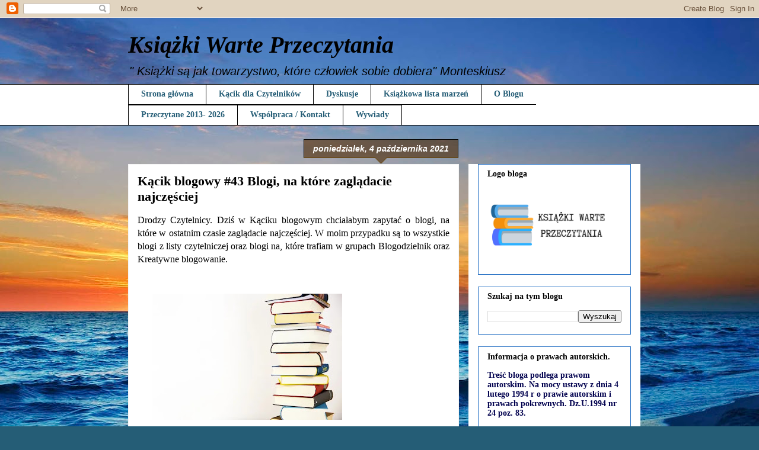

--- FILE ---
content_type: text/html; charset=UTF-8
request_url: https://anne18-recenzentka.blogspot.com/2021/10/kacik-blogowy-43-blogi-na-ktore.html
body_size: 39603
content:
<!DOCTYPE html>
<html class='v2' dir='ltr' lang='pl'>
<head>
<link href='https://www.blogger.com/static/v1/widgets/335934321-css_bundle_v2.css' rel='stylesheet' type='text/css'/>
<meta content='width=1100' name='viewport'/>
<meta content='text/html; charset=UTF-8' http-equiv='Content-Type'/>
<meta content='blogger' name='generator'/>
<link href='https://anne18-recenzentka.blogspot.com/favicon.ico' rel='icon' type='image/x-icon'/>
<link href='http://anne18-recenzentka.blogspot.com/2021/10/kacik-blogowy-43-blogi-na-ktore.html' rel='canonical'/>
<link rel="alternate" type="application/atom+xml" title="Książki Warte Przeczytania - Atom" href="https://anne18-recenzentka.blogspot.com/feeds/posts/default" />
<link rel="alternate" type="application/rss+xml" title="Książki Warte Przeczytania - RSS" href="https://anne18-recenzentka.blogspot.com/feeds/posts/default?alt=rss" />
<link rel="service.post" type="application/atom+xml" title="Książki Warte Przeczytania - Atom" href="https://draft.blogger.com/feeds/6440219983633809994/posts/default" />

<link rel="alternate" type="application/atom+xml" title="Książki Warte Przeczytania - Atom" href="https://anne18-recenzentka.blogspot.com/feeds/3020569190418381867/comments/default" />
<!--Can't find substitution for tag [blog.ieCssRetrofitLinks]-->
<link href='https://blogger.googleusercontent.com/img/b/R29vZ2xl/AVvXsEgpghJZi_qgJo4zCBTypF4jXvfmkgFPQMdzdD8mfeD_6TPJTgtQqnxR8_vFB7_rA-N6hY-yTFg1Gt3wqFOqy_hd_c0Se0TThH4cakaW97dhMNDAeZr0uMBQLI-3sRbNX7bxtvjPh1vGicxA/s320/books-5937823_960_720.webp' rel='image_src'/>
<meta content='http://anne18-recenzentka.blogspot.com/2021/10/kacik-blogowy-43-blogi-na-ktore.html' property='og:url'/>
<meta content='Kącik blogowy #43 Blogi, na które zaglądacie najczęściej' property='og:title'/>
<meta content='Drodzy Czytelnicy. Dziś w Kąciku blogowym chciałabym zapytać o blogi, na które w ostatnim czasie zaglądacie najczęściej. W moim przypadku są...' property='og:description'/>
<meta content='https://blogger.googleusercontent.com/img/b/R29vZ2xl/AVvXsEgpghJZi_qgJo4zCBTypF4jXvfmkgFPQMdzdD8mfeD_6TPJTgtQqnxR8_vFB7_rA-N6hY-yTFg1Gt3wqFOqy_hd_c0Se0TThH4cakaW97dhMNDAeZr0uMBQLI-3sRbNX7bxtvjPh1vGicxA/w1200-h630-p-k-no-nu/books-5937823_960_720.webp' property='og:image'/>
<title>Książki Warte Przeczytania: Kącik blogowy #43 Blogi, na które zaglądacie najczęściej</title>
<style id='page-skin-1' type='text/css'><!--
/*
-----------------------------------------------
Blogger Template Style
Name:     Awesome Inc.
Designer: Tina Chen
URL:      tinachen.org
----------------------------------------------- */
/* Content
----------------------------------------------- */
body {
font: normal normal 16px 'Times New Roman', Times, FreeSerif, serif;
color: #000000;
background: #255d76 url(//themes.googleusercontent.com/image?id=1d5-AoV5FSqVmD98mqM13Nrv9xlf118cY_fjPftO7Ig1SL221ESVT6wAfvdMwPc1DEzb9) no-repeat fixed top center /* Credit: konradlew (http://www.istockphoto.com/googleimages.php?id=3566457&platform=blogger) */;
}
html body .content-outer {
min-width: 0;
max-width: 100%;
width: 100%;
}
a:link {
text-decoration: none;
color: #0b8bec;
}
a:visited {
text-decoration: none;
color: #32809b;
}
a:hover {
text-decoration: underline;
color: #0b8bec;
}
.body-fauxcolumn-outer .cap-top {
position: absolute;
z-index: 1;
height: 276px;
width: 100%;
background: transparent none repeat-x scroll top left;
_background-image: none;
}
/* Columns
----------------------------------------------- */
.content-inner {
padding: 0;
}
.header-inner .section {
margin: 0 16px;
}
.tabs-inner .section {
margin: 0 16px;
}
.main-inner {
padding-top: 65px;
}
.main-inner .column-center-inner,
.main-inner .column-left-inner,
.main-inner .column-right-inner {
padding: 0 5px;
}
*+html body .main-inner .column-center-inner {
margin-top: -65px;
}
#layout .main-inner .column-center-inner {
margin-top: 0;
}
/* Header
----------------------------------------------- */
.header-outer {
margin: 0 0 0 0;
background: rgba(86, 86, 86, 0) none repeat scroll 0 0;
}
.Header h1 {
font: italic bold 40px 'Times New Roman', Times, FreeSerif, serif;
color: #000000;
text-shadow: 0 0 -1px #000000;
}
.Header h1 a {
color: #000000;
}
.Header .description {
font: italic normal 20px Verdana, Geneva, sans-serif;
color: #000000;
}
.header-inner .Header .titlewrapper,
.header-inner .Header .descriptionwrapper {
padding-left: 0;
padding-right: 0;
margin-bottom: 0;
}
.header-inner .Header .titlewrapper {
padding-top: 22px;
}
/* Tabs
----------------------------------------------- */
.tabs-outer {
overflow: hidden;
position: relative;
background: #ffffff url(//www.blogblog.com/1kt/awesomeinc/tabs_gradient_groovy.png) repeat scroll 0 0;
}
#layout .tabs-outer {
overflow: visible;
}
.tabs-cap-top, .tabs-cap-bottom {
position: absolute;
width: 100%;
border-top: 1px solid #000000;
}
.tabs-cap-bottom {
bottom: 0;
}
.tabs-inner .widget li a {
display: inline-block;
margin: 0;
padding: .6em 1.5em;
font: normal bold 14px 'Times New Roman', Times, FreeSerif, serif;
color: #255d76;
border-top: 1px solid #000000;
border-bottom: 1px solid #000000;
border-left: 1px solid #000000;
height: 16px;
line-height: 16px;
}
.tabs-inner .widget li:last-child a {
border-right: 1px solid #000000;
}
.tabs-inner .widget li.selected a, .tabs-inner .widget li a:hover {
background: #ffffff url(//www.blogblog.com/1kt/awesomeinc/tabs_gradient_groovy.png) repeat-x scroll 0 -100px;
color: #000000;
}
/* Headings
----------------------------------------------- */
h2 {
font: normal bold 14px 'Times New Roman', Times, FreeSerif, serif;
color: #000000;
}
/* Widgets
----------------------------------------------- */
.main-inner .section {
margin: 0 27px;
padding: 0;
}
.main-inner .column-left-outer,
.main-inner .column-right-outer {
margin-top: 0;
}
#layout .main-inner .column-left-outer,
#layout .main-inner .column-right-outer {
margin-top: 0;
}
.main-inner .column-left-inner,
.main-inner .column-right-inner {
background: #ffffff none repeat 0 0;
-moz-box-shadow: 0 0 0 rgba(0, 0, 0, .2);
-webkit-box-shadow: 0 0 0 rgba(0, 0, 0, .2);
-goog-ms-box-shadow: 0 0 0 rgba(0, 0, 0, .2);
box-shadow: 0 0 0 rgba(0, 0, 0, .2);
-moz-border-radius: 0;
-webkit-border-radius: 0;
-goog-ms-border-radius: 0;
border-radius: 0;
}
#layout .main-inner .column-left-inner,
#layout .main-inner .column-right-inner {
margin-top: 0;
}
.sidebar .widget {
font: normal normal 14px 'Times New Roman', Times, FreeSerif, serif;
color: #01004e;
}
.sidebar .widget a:link {
color: #221cf3;
}
.sidebar .widget a:visited {
color: #3a4db5;
}
.sidebar .widget a:hover {
color: #221cf3;
}
.sidebar .widget h2 {
text-shadow: 0 0 -1px #000000;
}
.main-inner .widget {
background-color: #ffffff;
border: 1px solid #1e6bc2;
padding: 0 15px 15px;
margin: 20px -16px;
-moz-box-shadow: 0 0 0 rgba(0, 0, 0, .2);
-webkit-box-shadow: 0 0 0 rgba(0, 0, 0, .2);
-goog-ms-box-shadow: 0 0 0 rgba(0, 0, 0, .2);
box-shadow: 0 0 0 rgba(0, 0, 0, .2);
-moz-border-radius: 0;
-webkit-border-radius: 0;
-goog-ms-border-radius: 0;
border-radius: 0;
}
.main-inner .widget h2 {
margin: 0 -0;
padding: .6em 0 .5em;
border-bottom: 1px solid rgba(86, 86, 86, 0);
}
.footer-inner .widget h2 {
padding: 0 0 .4em;
border-bottom: 1px solid rgba(86, 86, 86, 0);
}
.main-inner .widget h2 + div, .footer-inner .widget h2 + div {
border-top: 0 solid #1e6bc2;
padding-top: 0;
}
.main-inner .widget .widget-content {
margin: 0 -0;
padding: 7px 0 0;
}
.main-inner .widget ul, .main-inner .widget #ArchiveList ul.flat {
margin: -0 -15px 0;
padding: 0;
list-style: none;
}
.main-inner .widget #ArchiveList {
margin: -0 0 0;
}
.main-inner .widget ul li, .main-inner .widget #ArchiveList ul.flat li {
padding: .5em 15px;
text-indent: 0;
color: #4b4b4b;
border-top: 0 solid #1e6bc2;
border-bottom: 1px solid rgba(86, 86, 86, 0);
}
.main-inner .widget #ArchiveList ul li {
padding-top: .25em;
padding-bottom: .25em;
}
.main-inner .widget ul li:first-child, .main-inner .widget #ArchiveList ul.flat li:first-child {
border-top: none;
}
.main-inner .widget ul li:last-child, .main-inner .widget #ArchiveList ul.flat li:last-child {
border-bottom: none;
}
.post-body {
position: relative;
}
.main-inner .widget .post-body ul {
padding: 0 2.5em;
margin: .5em 0;
list-style: disc;
}
.main-inner .widget .post-body ul li {
padding: 0.25em 0;
margin-bottom: .25em;
color: #000000;
border: none;
}
.footer-inner .widget ul {
padding: 0;
list-style: none;
}
.widget .zippy {
color: #4b4b4b;
}
/* Posts
----------------------------------------------- */
body .main-inner .Blog {
padding: 0;
margin-bottom: 1em;
background-color: transparent;
border: none;
-moz-box-shadow: 0 0 0 rgba(0, 0, 0, 0);
-webkit-box-shadow: 0 0 0 rgba(0, 0, 0, 0);
-goog-ms-box-shadow: 0 0 0 rgba(0, 0, 0, 0);
box-shadow: 0 0 0 rgba(0, 0, 0, 0);
}
.main-inner .section:last-child .Blog:last-child {
padding: 0;
margin-bottom: 1em;
}
.main-inner .widget h2.date-header {
margin: 0 -15px 1px;
padding: 0 0 10px 0;
font: italic bold 14px Arial, Tahoma, Helvetica, FreeSans, sans-serif;
color: #ffffff;
background: transparent url(//www.blogblog.com/1kt/awesomeinc/date_background_groovy.png) repeat-x scroll bottom center;
border-top: 1px solid #000000;
border-bottom: 1px solid rgba(86, 86, 86, 0);
-moz-border-radius-topleft: 0;
-moz-border-radius-topright: 0;
-webkit-border-top-left-radius: 0;
-webkit-border-top-right-radius: 0;
border-top-left-radius: 0;
border-top-right-radius: 0;
position: absolute;
bottom: 100%;
right: 15px;
text-shadow: 0 0 -1px #000000;
}
.main-inner .widget h2.date-header span {
font: italic bold 14px Arial, Tahoma, Helvetica, FreeSans, sans-serif;
display: block;
padding: .5em 15px;
border-left: 1px solid #000000;
border-right: 1px solid #000000;
}
.date-outer {
position: relative;
margin: 65px 0 20px;
padding: 0 15px;
background-color: #ffffff;
border: 1px solid #f3f3f3;
-moz-box-shadow: 0 0 0 rgba(0, 0, 0, .2);
-webkit-box-shadow: 0 0 0 rgba(0, 0, 0, .2);
-goog-ms-box-shadow: 0 0 0 rgba(0, 0, 0, .2);
box-shadow: 0 0 0 rgba(0, 0, 0, .2);
-moz-border-radius: 0;
-webkit-border-radius: 0;
-goog-ms-border-radius: 0;
border-radius: 0;
}
.date-outer:first-child {
margin-top: 0;
}
.date-outer:last-child {
margin-bottom: 20px;
-moz-border-radius-bottomleft: 0;
-moz-border-radius-bottomright: 0;
-webkit-border-bottom-left-radius: 0;
-webkit-border-bottom-right-radius: 0;
-goog-ms-border-bottom-left-radius: 0;
-goog-ms-border-bottom-right-radius: 0;
border-bottom-left-radius: 0;
border-bottom-right-radius: 0;
}
.date-posts {
margin: 0 -0;
padding: 0 0;
clear: both;
}
.post-outer, .inline-ad {
border-top: 1px solid #ffffff;
margin: 0 -0;
padding: 15px 0;
}
.post-outer {
padding-bottom: 10px;
}
.post-outer:first-child {
padding-top: 15px;
border-top: none;
}
.post-outer:last-child, .inline-ad:last-child {
border-bottom: none;
}
.post-body {
position: relative;
}
.post-body img {
padding: 8px;
background: rgba(86, 86, 86, 0);
border: 1px solid rgba(86, 86, 86, 0);
-moz-box-shadow: 0 0 0 rgba(0, 0, 0, .2);
-webkit-box-shadow: 0 0 0 rgba(0, 0, 0, .2);
box-shadow: 0 0 0 rgba(0, 0, 0, .2);
-moz-border-radius: 0;
-webkit-border-radius: 0;
border-radius: 0;
}
h3.post-title, h4 {
font: normal bold 22px 'Times New Roman', Times, FreeSerif, serif;
color: #000000;
}
h3.post-title a {
font: normal bold 22px 'Times New Roman', Times, FreeSerif, serif;
color: #000000;
}
h3.post-title a:hover {
color: #0b8bec;
text-decoration: underline;
}
.post-header {
margin: 0 0 1em;
}
.post-body {
line-height: 1.4;
}
.post-outer h2 {
color: #000000;
}
.post-footer {
margin: 1.5em 0 0;
}
#blog-pager {
padding: 15px;
font-size: 120%;
background-color: #ffffff;
border: 1px solid #1e6bc2;
-moz-box-shadow: 0 0 0 rgba(0, 0, 0, .2);
-webkit-box-shadow: 0 0 0 rgba(0, 0, 0, .2);
-goog-ms-box-shadow: 0 0 0 rgba(0, 0, 0, .2);
box-shadow: 0 0 0 rgba(0, 0, 0, .2);
-moz-border-radius: 0;
-webkit-border-radius: 0;
-goog-ms-border-radius: 0;
border-radius: 0;
-moz-border-radius-topleft: 0;
-moz-border-radius-topright: 0;
-webkit-border-top-left-radius: 0;
-webkit-border-top-right-radius: 0;
-goog-ms-border-top-left-radius: 0;
-goog-ms-border-top-right-radius: 0;
border-top-left-radius: 0;
border-top-right-radius-topright: 0;
margin-top: 1em;
}
.blog-feeds, .post-feeds {
margin: 1em 0;
text-align: center;
color: transparent;
}
.blog-feeds a, .post-feeds a {
color: #ffffff;
}
.blog-feeds a:visited, .post-feeds a:visited {
color: #ffffff;
}
.blog-feeds a:hover, .post-feeds a:hover {
color: #ffffff;
}
.post-outer .comments {
margin-top: 2em;
}
/* Comments
----------------------------------------------- */
.comments .comments-content .icon.blog-author {
background-repeat: no-repeat;
background-image: url([data-uri]);
}
.comments .comments-content .loadmore a {
border-top: 1px solid #000000;
border-bottom: 1px solid #000000;
}
.comments .continue {
border-top: 2px solid #000000;
}
/* Footer
----------------------------------------------- */
.footer-outer {
margin: -0 0 -1px;
padding: 0 0 0;
color: #01004e;
overflow: hidden;
}
.footer-fauxborder-left {
border-top: 1px solid #1e6bc2;
background: #ffffff none repeat scroll 0 0;
-moz-box-shadow: 0 0 0 rgba(0, 0, 0, .2);
-webkit-box-shadow: 0 0 0 rgba(0, 0, 0, .2);
-goog-ms-box-shadow: 0 0 0 rgba(0, 0, 0, .2);
box-shadow: 0 0 0 rgba(0, 0, 0, .2);
margin: 0 -0;
}
/* Mobile
----------------------------------------------- */
body.mobile {
background-size: 100% auto;
}
.mobile .body-fauxcolumn-outer {
background: transparent none repeat scroll top left;
}
*+html body.mobile .main-inner .column-center-inner {
margin-top: 0;
}
.mobile .main-inner .widget {
padding: 0 0 15px;
}
.mobile .main-inner .widget h2 + div,
.mobile .footer-inner .widget h2 + div {
border-top: none;
padding-top: 0;
}
.mobile .footer-inner .widget h2 {
padding: 0.5em 0;
border-bottom: none;
}
.mobile .main-inner .widget .widget-content {
margin: 0;
padding: 7px 0 0;
}
.mobile .main-inner .widget ul,
.mobile .main-inner .widget #ArchiveList ul.flat {
margin: 0 -15px 0;
}
.mobile .main-inner .widget h2.date-header {
right: 0;
}
.mobile .date-header span {
padding: 0.4em 0;
}
.mobile .date-outer:first-child {
margin-bottom: 0;
border: 1px solid #f3f3f3;
-moz-border-radius-topleft: 0;
-moz-border-radius-topright: 0;
-webkit-border-top-left-radius: 0;
-webkit-border-top-right-radius: 0;
-goog-ms-border-top-left-radius: 0;
-goog-ms-border-top-right-radius: 0;
border-top-left-radius: 0;
border-top-right-radius: 0;
}
.mobile .date-outer {
border-color: #f3f3f3;
border-width: 0 1px 1px;
}
.mobile .date-outer:last-child {
margin-bottom: 0;
}
.mobile .main-inner {
padding: 0;
}
.mobile .header-inner .section {
margin: 0;
}
.mobile .post-outer, .mobile .inline-ad {
padding: 5px 0;
}
.mobile .tabs-inner .section {
margin: 0 10px;
}
.mobile .main-inner .widget h2 {
margin: 0;
padding: 0;
}
.mobile .main-inner .widget h2.date-header span {
padding: 0;
}
.mobile .main-inner .widget .widget-content {
margin: 0;
padding: 7px 0 0;
}
.mobile #blog-pager {
border: 1px solid transparent;
background: #ffffff none repeat scroll 0 0;
}
.mobile .main-inner .column-left-inner,
.mobile .main-inner .column-right-inner {
background: #ffffff none repeat 0 0;
-moz-box-shadow: none;
-webkit-box-shadow: none;
-goog-ms-box-shadow: none;
box-shadow: none;
}
.mobile .date-posts {
margin: 0;
padding: 0;
}
.mobile .footer-fauxborder-left {
margin: 0;
border-top: inherit;
}
.mobile .main-inner .section:last-child .Blog:last-child {
margin-bottom: 0;
}
.mobile-index-contents {
color: #000000;
}
.mobile .mobile-link-button {
background: #0b8bec url(//www.blogblog.com/1kt/awesomeinc/tabs_gradient_groovy.png) repeat scroll 0 0;
}
.mobile-link-button a:link, .mobile-link-button a:visited {
color: #000000;
}
.mobile .tabs-inner .PageList .widget-content {
background: transparent;
border-top: 1px solid;
border-color: #000000;
color: #255d76;
}
.mobile .tabs-inner .PageList .widget-content .pagelist-arrow {
border-left: 1px solid #000000;
}

--></style>
<style id='template-skin-1' type='text/css'><!--
body {
min-width: 880px;
}
.content-outer, .content-fauxcolumn-outer, .region-inner {
min-width: 880px;
max-width: 880px;
_width: 880px;
}
.main-inner .columns {
padding-left: 0;
padding-right: 290px;
}
.main-inner .fauxcolumn-center-outer {
left: 0;
right: 290px;
/* IE6 does not respect left and right together */
_width: expression(this.parentNode.offsetWidth -
parseInt("0") -
parseInt("290px") + 'px');
}
.main-inner .fauxcolumn-left-outer {
width: 0;
}
.main-inner .fauxcolumn-right-outer {
width: 290px;
}
.main-inner .column-left-outer {
width: 0;
right: 100%;
margin-left: -0;
}
.main-inner .column-right-outer {
width: 290px;
margin-right: -290px;
}
#layout {
min-width: 0;
}
#layout .content-outer {
min-width: 0;
width: 800px;
}
#layout .region-inner {
min-width: 0;
width: auto;
}
body#layout div.add_widget {
padding: 8px;
}
body#layout div.add_widget a {
margin-left: 32px;
}
--></style>
<style>
    body {background-image:url(\/\/themes.googleusercontent.com\/image?id=1d5-AoV5FSqVmD98mqM13Nrv9xlf118cY_fjPftO7Ig1SL221ESVT6wAfvdMwPc1DEzb9);}
    
@media (max-width: 200px) { body {background-image:url(\/\/themes.googleusercontent.com\/image?id=1d5-AoV5FSqVmD98mqM13Nrv9xlf118cY_fjPftO7Ig1SL221ESVT6wAfvdMwPc1DEzb9&options=w200);}}
@media (max-width: 400px) and (min-width: 201px) { body {background-image:url(\/\/themes.googleusercontent.com\/image?id=1d5-AoV5FSqVmD98mqM13Nrv9xlf118cY_fjPftO7Ig1SL221ESVT6wAfvdMwPc1DEzb9&options=w400);}}
@media (max-width: 800px) and (min-width: 401px) { body {background-image:url(\/\/themes.googleusercontent.com\/image?id=1d5-AoV5FSqVmD98mqM13Nrv9xlf118cY_fjPftO7Ig1SL221ESVT6wAfvdMwPc1DEzb9&options=w800);}}
@media (max-width: 1200px) and (min-width: 801px) { body {background-image:url(\/\/themes.googleusercontent.com\/image?id=1d5-AoV5FSqVmD98mqM13Nrv9xlf118cY_fjPftO7Ig1SL221ESVT6wAfvdMwPc1DEzb9&options=w1200);}}
/* Last tag covers anything over one higher than the previous max-size cap. */
@media (min-width: 1201px) { body {background-image:url(\/\/themes.googleusercontent.com\/image?id=1d5-AoV5FSqVmD98mqM13Nrv9xlf118cY_fjPftO7Ig1SL221ESVT6wAfvdMwPc1DEzb9&options=w1600);}}
  </style>
<link href='https://draft.blogger.com/dyn-css/authorization.css?targetBlogID=6440219983633809994&amp;zx=58d7690b-509e-4361-8481-8efa850a1a3e' media='none' onload='if(media!=&#39;all&#39;)media=&#39;all&#39;' rel='stylesheet'/><noscript><link href='https://draft.blogger.com/dyn-css/authorization.css?targetBlogID=6440219983633809994&amp;zx=58d7690b-509e-4361-8481-8efa850a1a3e' rel='stylesheet'/></noscript>
<meta name='google-adsense-platform-account' content='ca-host-pub-1556223355139109'/>
<meta name='google-adsense-platform-domain' content='blogspot.com'/>

</head>
<body class='loading variant-groovy'>
<div class='navbar section' id='navbar' name='Pasek nawigacyjny'><div class='widget Navbar' data-version='1' id='Navbar1'><script type="text/javascript">
    function setAttributeOnload(object, attribute, val) {
      if(window.addEventListener) {
        window.addEventListener('load',
          function(){ object[attribute] = val; }, false);
      } else {
        window.attachEvent('onload', function(){ object[attribute] = val; });
      }
    }
  </script>
<div id="navbar-iframe-container"></div>
<script type="text/javascript" src="https://apis.google.com/js/platform.js"></script>
<script type="text/javascript">
      gapi.load("gapi.iframes:gapi.iframes.style.bubble", function() {
        if (gapi.iframes && gapi.iframes.getContext) {
          gapi.iframes.getContext().openChild({
              url: 'https://draft.blogger.com/navbar/6440219983633809994?po\x3d3020569190418381867\x26origin\x3dhttps://anne18-recenzentka.blogspot.com',
              where: document.getElementById("navbar-iframe-container"),
              id: "navbar-iframe"
          });
        }
      });
    </script><script type="text/javascript">
(function() {
var script = document.createElement('script');
script.type = 'text/javascript';
script.src = '//pagead2.googlesyndication.com/pagead/js/google_top_exp.js';
var head = document.getElementsByTagName('head')[0];
if (head) {
head.appendChild(script);
}})();
</script>
</div></div>
<div class='body-fauxcolumns'>
<div class='fauxcolumn-outer body-fauxcolumn-outer'>
<div class='cap-top'>
<div class='cap-left'></div>
<div class='cap-right'></div>
</div>
<div class='fauxborder-left'>
<div class='fauxborder-right'></div>
<div class='fauxcolumn-inner'>
</div>
</div>
<div class='cap-bottom'>
<div class='cap-left'></div>
<div class='cap-right'></div>
</div>
</div>
</div>
<div class='content'>
<div class='content-fauxcolumns'>
<div class='fauxcolumn-outer content-fauxcolumn-outer'>
<div class='cap-top'>
<div class='cap-left'></div>
<div class='cap-right'></div>
</div>
<div class='fauxborder-left'>
<div class='fauxborder-right'></div>
<div class='fauxcolumn-inner'>
</div>
</div>
<div class='cap-bottom'>
<div class='cap-left'></div>
<div class='cap-right'></div>
</div>
</div>
</div>
<div class='content-outer'>
<div class='content-cap-top cap-top'>
<div class='cap-left'></div>
<div class='cap-right'></div>
</div>
<div class='fauxborder-left content-fauxborder-left'>
<div class='fauxborder-right content-fauxborder-right'></div>
<div class='content-inner'>
<header>
<div class='header-outer'>
<div class='header-cap-top cap-top'>
<div class='cap-left'></div>
<div class='cap-right'></div>
</div>
<div class='fauxborder-left header-fauxborder-left'>
<div class='fauxborder-right header-fauxborder-right'></div>
<div class='region-inner header-inner'>
<div class='header section' id='header' name='Nagłówek'><div class='widget Header' data-version='1' id='Header1'>
<div id='header-inner'>
<div class='titlewrapper'>
<h1 class='title'>
<a href='https://anne18-recenzentka.blogspot.com/'>
Książki Warte Przeczytania
</a>
</h1>
</div>
<div class='descriptionwrapper'>
<p class='description'><span>" Książki są jak towarzystwo, które człowiek sobie dobiera"
Monteskiusz
</span></p>
</div>
</div>
</div></div>
</div>
</div>
<div class='header-cap-bottom cap-bottom'>
<div class='cap-left'></div>
<div class='cap-right'></div>
</div>
</div>
</header>
<div class='tabs-outer'>
<div class='tabs-cap-top cap-top'>
<div class='cap-left'></div>
<div class='cap-right'></div>
</div>
<div class='fauxborder-left tabs-fauxborder-left'>
<div class='fauxborder-right tabs-fauxborder-right'></div>
<div class='region-inner tabs-inner'>
<div class='tabs section' id='crosscol' name='Wszystkie kolumny'><div class='widget PageList' data-version='1' id='PageList1'>
<h2>Strony</h2>
<div class='widget-content'>
<ul>
<li>
<a href='https://anne18-recenzentka.blogspot.com/'>Strona główna</a>
</li>
<li>
<a href='https://anne18-recenzentka.blogspot.com/p/chce-przeczytac-o-czyli-kacik.html'> Kącik dla Czytelników</a>
</li>
<li>
<a href='https://anne18-recenzentka.blogspot.com/p/blog-page_23.html'>Dyskusje</a>
</li>
<li>
<a href='https://anne18-recenzentka.blogspot.com/p/ksiazkow.html'>Książkowa lista marzeń</a>
</li>
<li>
<a href='https://anne18-recenzentka.blogspot.com/p/o-blogu-strona-w-budowie.html'>O Blogu</a>
</li>
<li>
<a href='https://anne18-recenzentka.blogspot.com/p/przeczytane.html'>Przeczytane 2013- 2026</a>
</li>
<li>
<a href='https://anne18-recenzentka.blogspot.com/p/wspopraca_05.html'>Współpraca / Kontakt</a>
</li>
<li>
<a href='https://anne18-recenzentka.blogspot.com/p/wywiady-strona-w-budowie.html'>Wywiady</a>
</li>
</ul>
<div class='clear'></div>
</div>
</div></div>
<div class='tabs no-items section' id='crosscol-overflow' name='Cross-Column 2'></div>
</div>
</div>
<div class='tabs-cap-bottom cap-bottom'>
<div class='cap-left'></div>
<div class='cap-right'></div>
</div>
</div>
<div class='main-outer'>
<div class='main-cap-top cap-top'>
<div class='cap-left'></div>
<div class='cap-right'></div>
</div>
<div class='fauxborder-left main-fauxborder-left'>
<div class='fauxborder-right main-fauxborder-right'></div>
<div class='region-inner main-inner'>
<div class='columns fauxcolumns'>
<div class='fauxcolumn-outer fauxcolumn-center-outer'>
<div class='cap-top'>
<div class='cap-left'></div>
<div class='cap-right'></div>
</div>
<div class='fauxborder-left'>
<div class='fauxborder-right'></div>
<div class='fauxcolumn-inner'>
</div>
</div>
<div class='cap-bottom'>
<div class='cap-left'></div>
<div class='cap-right'></div>
</div>
</div>
<div class='fauxcolumn-outer fauxcolumn-left-outer'>
<div class='cap-top'>
<div class='cap-left'></div>
<div class='cap-right'></div>
</div>
<div class='fauxborder-left'>
<div class='fauxborder-right'></div>
<div class='fauxcolumn-inner'>
</div>
</div>
<div class='cap-bottom'>
<div class='cap-left'></div>
<div class='cap-right'></div>
</div>
</div>
<div class='fauxcolumn-outer fauxcolumn-right-outer'>
<div class='cap-top'>
<div class='cap-left'></div>
<div class='cap-right'></div>
</div>
<div class='fauxborder-left'>
<div class='fauxborder-right'></div>
<div class='fauxcolumn-inner'>
</div>
</div>
<div class='cap-bottom'>
<div class='cap-left'></div>
<div class='cap-right'></div>
</div>
</div>
<!-- corrects IE6 width calculation -->
<div class='columns-inner'>
<div class='column-center-outer'>
<div class='column-center-inner'>
<div class='main section' id='main' name='Główny'><div class='widget Blog' data-version='1' id='Blog1'>
<div class='blog-posts hfeed'>

          <div class="date-outer">
        
<h2 class='date-header'><span>poniedziałek, 4 października 2021</span></h2>

          <div class="date-posts">
        
<div class='post-outer'>
<div class='post hentry uncustomized-post-template' itemprop='blogPost' itemscope='itemscope' itemtype='http://schema.org/BlogPosting'>
<meta content='https://blogger.googleusercontent.com/img/b/R29vZ2xl/AVvXsEgpghJZi_qgJo4zCBTypF4jXvfmkgFPQMdzdD8mfeD_6TPJTgtQqnxR8_vFB7_rA-N6hY-yTFg1Gt3wqFOqy_hd_c0Se0TThH4cakaW97dhMNDAeZr0uMBQLI-3sRbNX7bxtvjPh1vGicxA/s320/books-5937823_960_720.webp' itemprop='image_url'/>
<meta content='6440219983633809994' itemprop='blogId'/>
<meta content='3020569190418381867' itemprop='postId'/>
<a name='3020569190418381867'></a>
<h3 class='post-title entry-title' itemprop='name'>
Kącik blogowy #43 Blogi, na które zaglądacie najczęściej
</h3>
<div class='post-header'>
<div class='post-header-line-1'></div>
</div>
<div class='post-body entry-content' id='post-body-3020569190418381867' itemprop='description articleBody'>
<p style="text-align: justify;"><span style="font-family: times;">Drodzy Czytelnicy. Dziś w Kąciku blogowym chciałabym zapytać o blogi, na które w ostatnim czasie zaglądacie najczęściej. W moim przypadku są to wszystkie blogi z listy czytelniczej oraz blogi na, które trafiam w grupach Blogodzielnik oraz Kreatywne blogowanie.&nbsp;</span></p><p style="text-align: justify;"><br /><span style="font-family: times;"><span style="font-family: times;"><a href="https://blogger.googleusercontent.com/img/b/R29vZ2xl/AVvXsEgpghJZi_qgJo4zCBTypF4jXvfmkgFPQMdzdD8mfeD_6TPJTgtQqnxR8_vFB7_rA-N6hY-yTFg1Gt3wqFOqy_hd_c0Se0TThH4cakaW97dhMNDAeZr0uMBQLI-3sRbNX7bxtvjPh1vGicxA/s960/books-5937823_960_720.webp" style="margin-left: 1em; margin-right: 1em;"><img border="0" data-original-height="640" data-original-width="960" height="213" src="https://blogger.googleusercontent.com/img/b/R29vZ2xl/AVvXsEgpghJZi_qgJo4zCBTypF4jXvfmkgFPQMdzdD8mfeD_6TPJTgtQqnxR8_vFB7_rA-N6hY-yTFg1Gt3wqFOqy_hd_c0Se0TThH4cakaW97dhMNDAeZr0uMBQLI-3sRbNX7bxtvjPh1vGicxA/s320/books-5937823_960_720.webp" width="320" /></a></span> <br /></span></p><p style="text-align: justify;"><span style="font-family: times;"><br /></span></p><p><span style="font-family: times;"><a href="https://pixabay.com/pl/photos/ksi%c4%85%c5%bcki-stos-literatura-wiedza-5937823/">źródło</a></span>&nbsp; <br /></p><p style="text-align: justify;"><span style="font-family: times;">Staram się zaglądać na blogi codziennie i prawie zawsze zostawiam komentarz. Jest mi miło gdy potem sama również go dostaję. Lubię gdy posty są publikowane w miarę regularnie. Zdarza mi się zwracać komuś uwagę na małe literówki czy inne drobne pomyłki i nie uważam, że jest to coś złego.&nbsp;</span></p><p style="text-align: justify;"><span style="font-family: times;"><span></span></span></p><a name="more"></a><span style="font-family: times;">Gdybym miała wymienić pięć blogów, na które w ostatnich miesiącach zaglądam najchętniej i najczęściej to byłyby to następujące strony :&nbsp;</span><p></p><p style="text-align: justify;"><span style="font-family: times;"><a href="https://www.paniswojegoczasu.pl/blog/">Pani Swojego Czasu - zarządzanie czasem dla kobiet</a>&nbsp;</span></p><p style="text-align: justify;"><span style="font-family: times;"><a href="https://pojedztam.pl/">Pojedź Tam- blog o podróżach</a></span></p><p style="text-align: justify;"><span style="font-family: times;"><a href="https://www.subiektywnieoksiazkach.pl/">Subiektywnie o książkach</a>&nbsp;</span></p><p style="text-align: justify;"><span style="font-family: times;"><a href="https://cyrysia.blogspot.com/">Literacki Świat Cyrysi</a></span></p><p style="text-align: justify;"><span style="font-family: times;"><a href="http://blizejekranu.pl/">Bliżej Ekranu</a>&nbsp;</span></p><p style="text-align: justify;"><span style="font-family: times;">Oczywiście oprócz tego zaglądam też na dziesiątki innych stron także tych, które dawno nie były aktualizowane , ale są na nich bardzo ciekawe wpisy archiwalne. Mogę tu wymienić choćby blog Klaudyny Maciąg, stronę Mam na to plan czy blogi Edukacja z pasją i Wylęgarnia pomysłów.&nbsp;</span></p><p style="text-align: justify;"><span style="font-family: times;">Nie mogę też nie wspomnieć o blogach, które są w blogosferze od lat i które swego czasu mocno mnie inspirowały&nbsp; lat czyli Zapatrzona w książki oraz Magiczny Świat Książki i nie tylko.&nbsp;</span></p><p style="text-align: justify;"><span style="font-family: times;"><b>Bylibyście w stanie wymienić pięć blogów, na które zaglądacie najczęściej&nbsp; i powiedzieć dlaczego to akurat te blogi ? Ile czasu dziennie poświęcacie na blogowanie ? Staracie się zawsze zostawić po sobie ślad w postaci komentarza ?&nbsp;</b></span></p><p style="text-align: justify;"><span style="font-family: times;">Udanego dnia. Anne 18. <b>&nbsp;</b> <br /></span></p><p style="text-align: justify;"><span style="font-family: times;"><br /></span></p><p style="text-align: justify;">&nbsp;</p><p style="text-align: justify;">&nbsp;</p><p style="text-align: justify;">&nbsp;</p><br /><p style="text-align: justify;"><br /></p><p style="text-align: justify;"><br /></p><p style="text-align: justify;"><br /></p><p style="text-align: justify;"><br /></p><br />
<div style='clear: both;'></div>
</div>
<div class='post-footer'>
<div class='post-footer-line post-footer-line-1'>
<span class='post-author vcard'>
Autor:
<span class='fn' itemprop='author' itemscope='itemscope' itemtype='http://schema.org/Person'>
<meta content='https://draft.blogger.com/profile/14433218928805768966' itemprop='url'/>
<a class='g-profile' href='https://draft.blogger.com/profile/14433218928805768966' rel='author' title='author profile'>
<span itemprop='name'>Anne18</span>
</a>
</span>
</span>
<span class='post-timestamp'>
o
<meta content='http://anne18-recenzentka.blogspot.com/2021/10/kacik-blogowy-43-blogi-na-ktore.html' itemprop='url'/>
<a class='timestamp-link' href='https://anne18-recenzentka.blogspot.com/2021/10/kacik-blogowy-43-blogi-na-ktore.html' rel='bookmark' title='permanent link'><abbr class='published' itemprop='datePublished' title='2021-10-04T15:07:00+02:00'>15:07</abbr></a>
</span>
<span class='post-comment-link'>
</span>
<span class='post-icons'>
<span class='item-control blog-admin pid-1002036014'>
<a href='https://draft.blogger.com/post-edit.g?blogID=6440219983633809994&postID=3020569190418381867&from=pencil' title='Edytuj post'>
<img alt='' class='icon-action' height='18' src='https://resources.blogblog.com/img/icon18_edit_allbkg.gif' width='18'/>
</a>
</span>
</span>
<div class='post-share-buttons goog-inline-block'>
</div>
</div>
<div class='post-footer-line post-footer-line-2'>
<span class='post-labels'>
Etykiety:
<a href='https://anne18-recenzentka.blogspot.com/search/label/K%C4%85cik%20blogowy' rel='tag'>Kącik blogowy</a>
</span>
</div>
<div class='post-footer-line post-footer-line-3'>
<span class='post-location'>
</span>
</div>
</div>
</div>
<div class='comments' id='comments'>
<a name='comments'></a>
<h4>15 komentarzy:</h4>
<div class='comments-content'>
<script async='async' src='' type='text/javascript'></script>
<script type='text/javascript'>
    (function() {
      var items = null;
      var msgs = null;
      var config = {};

// <![CDATA[
      var cursor = null;
      if (items && items.length > 0) {
        cursor = parseInt(items[items.length - 1].timestamp) + 1;
      }

      var bodyFromEntry = function(entry) {
        var text = (entry &&
                    ((entry.content && entry.content.$t) ||
                     (entry.summary && entry.summary.$t))) ||
            '';
        if (entry && entry.gd$extendedProperty) {
          for (var k in entry.gd$extendedProperty) {
            if (entry.gd$extendedProperty[k].name == 'blogger.contentRemoved') {
              return '<span class="deleted-comment">' + text + '</span>';
            }
          }
        }
        return text;
      }

      var parse = function(data) {
        cursor = null;
        var comments = [];
        if (data && data.feed && data.feed.entry) {
          for (var i = 0, entry; entry = data.feed.entry[i]; i++) {
            var comment = {};
            // comment ID, parsed out of the original id format
            var id = /blog-(\d+).post-(\d+)/.exec(entry.id.$t);
            comment.id = id ? id[2] : null;
            comment.body = bodyFromEntry(entry);
            comment.timestamp = Date.parse(entry.published.$t) + '';
            if (entry.author && entry.author.constructor === Array) {
              var auth = entry.author[0];
              if (auth) {
                comment.author = {
                  name: (auth.name ? auth.name.$t : undefined),
                  profileUrl: (auth.uri ? auth.uri.$t : undefined),
                  avatarUrl: (auth.gd$image ? auth.gd$image.src : undefined)
                };
              }
            }
            if (entry.link) {
              if (entry.link[2]) {
                comment.link = comment.permalink = entry.link[2].href;
              }
              if (entry.link[3]) {
                var pid = /.*comments\/default\/(\d+)\?.*/.exec(entry.link[3].href);
                if (pid && pid[1]) {
                  comment.parentId = pid[1];
                }
              }
            }
            comment.deleteclass = 'item-control blog-admin';
            if (entry.gd$extendedProperty) {
              for (var k in entry.gd$extendedProperty) {
                if (entry.gd$extendedProperty[k].name == 'blogger.itemClass') {
                  comment.deleteclass += ' ' + entry.gd$extendedProperty[k].value;
                } else if (entry.gd$extendedProperty[k].name == 'blogger.displayTime') {
                  comment.displayTime = entry.gd$extendedProperty[k].value;
                }
              }
            }
            comments.push(comment);
          }
        }
        return comments;
      };

      var paginator = function(callback) {
        if (hasMore()) {
          var url = config.feed + '?alt=json&v=2&orderby=published&reverse=false&max-results=50';
          if (cursor) {
            url += '&published-min=' + new Date(cursor).toISOString();
          }
          window.bloggercomments = function(data) {
            var parsed = parse(data);
            cursor = parsed.length < 50 ? null
                : parseInt(parsed[parsed.length - 1].timestamp) + 1
            callback(parsed);
            window.bloggercomments = null;
          }
          url += '&callback=bloggercomments';
          var script = document.createElement('script');
          script.type = 'text/javascript';
          script.src = url;
          document.getElementsByTagName('head')[0].appendChild(script);
        }
      };
      var hasMore = function() {
        return !!cursor;
      };
      var getMeta = function(key, comment) {
        if ('iswriter' == key) {
          var matches = !!comment.author
              && comment.author.name == config.authorName
              && comment.author.profileUrl == config.authorUrl;
          return matches ? 'true' : '';
        } else if ('deletelink' == key) {
          return config.baseUri + '/comment/delete/'
               + config.blogId + '/' + comment.id;
        } else if ('deleteclass' == key) {
          return comment.deleteclass;
        }
        return '';
      };

      var replybox = null;
      var replyUrlParts = null;
      var replyParent = undefined;

      var onReply = function(commentId, domId) {
        if (replybox == null) {
          // lazily cache replybox, and adjust to suit this style:
          replybox = document.getElementById('comment-editor');
          if (replybox != null) {
            replybox.height = '250px';
            replybox.style.display = 'block';
            replyUrlParts = replybox.src.split('#');
          }
        }
        if (replybox && (commentId !== replyParent)) {
          replybox.src = '';
          document.getElementById(domId).insertBefore(replybox, null);
          replybox.src = replyUrlParts[0]
              + (commentId ? '&parentID=' + commentId : '')
              + '#' + replyUrlParts[1];
          replyParent = commentId;
        }
      };

      var hash = (window.location.hash || '#').substring(1);
      var startThread, targetComment;
      if (/^comment-form_/.test(hash)) {
        startThread = hash.substring('comment-form_'.length);
      } else if (/^c[0-9]+$/.test(hash)) {
        targetComment = hash.substring(1);
      }

      // Configure commenting API:
      var configJso = {
        'maxDepth': config.maxThreadDepth
      };
      var provider = {
        'id': config.postId,
        'data': items,
        'loadNext': paginator,
        'hasMore': hasMore,
        'getMeta': getMeta,
        'onReply': onReply,
        'rendered': true,
        'initComment': targetComment,
        'initReplyThread': startThread,
        'config': configJso,
        'messages': msgs
      };

      var render = function() {
        if (window.goog && window.goog.comments) {
          var holder = document.getElementById('comment-holder');
          window.goog.comments.render(holder, provider);
        }
      };

      // render now, or queue to render when library loads:
      if (window.goog && window.goog.comments) {
        render();
      } else {
        window.goog = window.goog || {};
        window.goog.comments = window.goog.comments || {};
        window.goog.comments.loadQueue = window.goog.comments.loadQueue || [];
        window.goog.comments.loadQueue.push(render);
      }
    })();
// ]]>
  </script>
<div id='comment-holder'>
<div class="comment-thread toplevel-thread"><ol id="top-ra"><li class="comment" id="c6531582063913989550"><div class="avatar-image-container"><img src="//www.blogger.com/img/blogger_logo_round_35.png" alt=""/></div><div class="comment-block"><div class="comment-header"><cite class="user"><a href="https://draft.blogger.com/profile/15113396162648804602" rel="nofollow">Martyna K.</a></cite><span class="icon user "></span><span class="datetime secondary-text"><a rel="nofollow" href="https://anne18-recenzentka.blogspot.com/2021/10/kacik-blogowy-43-blogi-na-ktore.html?showComment=1633353660387#c6531582063913989550">4 października 2021 15:21</a></span></div><p class="comment-content">Gdy zaglądam na jakiś blog zawsze zostawiam komentarz.<br>bardzo lubię zaglądać na blog Cyrysi, Awioli, Magiczny Świat Książek, Skarby na półkach i Front domowy.</p><span class="comment-actions secondary-text"><a class="comment-reply" target="_self" data-comment-id="6531582063913989550">Odpowiedz</a><span class="item-control blog-admin blog-admin pid-1349581515"><a target="_self" href="https://draft.blogger.com/comment/delete/6440219983633809994/6531582063913989550">Usuń</a></span></span></div><div class="comment-replies"><div id="c6531582063913989550-rt" class="comment-thread inline-thread hidden"><span class="thread-toggle thread-expanded"><span class="thread-arrow"></span><span class="thread-count"><a target="_self">Odpowiedzi</a></span></span><ol id="c6531582063913989550-ra" class="thread-chrome thread-expanded"><div></div><div id="c6531582063913989550-continue" class="continue"><a class="comment-reply" target="_self" data-comment-id="6531582063913989550">Odpowiedz</a></div></ol></div></div><div class="comment-replybox-single" id="c6531582063913989550-ce"></div></li><li class="comment" id="c3653128972076347917"><div class="avatar-image-container"><img src="//www.blogger.com/img/blogger_logo_round_35.png" alt=""/></div><div class="comment-block"><div class="comment-header"><cite class="user"><a href="https://draft.blogger.com/profile/06602167744830796556" rel="nofollow">AgataMan.</a></cite><span class="icon user "></span><span class="datetime secondary-text"><a rel="nofollow" href="https://anne18-recenzentka.blogspot.com/2021/10/kacik-blogowy-43-blogi-na-ktore.html?showComment=1633359507471#c3653128972076347917">4 października 2021 16:58</a></span></div><p class="comment-content">Ostatnio spoeo blogow odwiedzam, ale niw mam ulubionwgo,ktorego odqiedzalabym czesciej</p><span class="comment-actions secondary-text"><a class="comment-reply" target="_self" data-comment-id="3653128972076347917">Odpowiedz</a><span class="item-control blog-admin blog-admin pid-268515424"><a target="_self" href="https://draft.blogger.com/comment/delete/6440219983633809994/3653128972076347917">Usuń</a></span></span></div><div class="comment-replies"><div id="c3653128972076347917-rt" class="comment-thread inline-thread"><span class="thread-toggle thread-expanded"><span class="thread-arrow"></span><span class="thread-count"><a target="_self">Odpowiedzi</a></span></span><ol id="c3653128972076347917-ra" class="thread-chrome thread-expanded"><div><li class="comment" id="c7097379827982029195"><div class="avatar-image-container"><img src="//www.blogger.com/img/blogger_logo_round_35.png" alt=""/></div><div class="comment-block"><div class="comment-header"><cite class="user"><a href="https://draft.blogger.com/profile/15113396162648804602" rel="nofollow">Martyna K.</a></cite><span class="icon user "></span><span class="datetime secondary-text"><a rel="nofollow" href="https://anne18-recenzentka.blogspot.com/2021/10/kacik-blogowy-43-blogi-na-ktore.html?showComment=1633699151006#c7097379827982029195">8 października 2021 15:19</a></span></div><p class="comment-content">Czasem może uda się znaleźć też ulubiony, ja mam kilka.</p><span class="comment-actions secondary-text"><span class="item-control blog-admin blog-admin pid-1349581515"><a target="_self" href="https://draft.blogger.com/comment/delete/6440219983633809994/7097379827982029195">Usuń</a></span></span></div><div class="comment-replies"><div id="c7097379827982029195-rt" class="comment-thread inline-thread hidden"><span class="thread-toggle thread-expanded"><span class="thread-arrow"></span><span class="thread-count"><a target="_self">Odpowiedzi</a></span></span><ol id="c7097379827982029195-ra" class="thread-chrome thread-expanded"><div></div><div id="c7097379827982029195-continue" class="continue"><a class="comment-reply" target="_self" data-comment-id="7097379827982029195">Odpowiedz</a></div></ol></div></div><div class="comment-replybox-single" id="c7097379827982029195-ce"></div></li></div><div id="c3653128972076347917-continue" class="continue"><a class="comment-reply" target="_self" data-comment-id="3653128972076347917">Odpowiedz</a></div></ol></div></div><div class="comment-replybox-single" id="c3653128972076347917-ce"></div></li><li class="comment" id="c2042577360737925232"><div class="avatar-image-container"><img src="//resources.blogblog.com/img/blank.gif" alt=""/></div><div class="comment-block"><div class="comment-header"><cite class="user"><a href="https://krolowa-karo.pl/" rel="nofollow">Królowa Karo</a></cite><span class="icon user "></span><span class="datetime secondary-text"><a rel="nofollow" href="https://anne18-recenzentka.blogspot.com/2021/10/kacik-blogowy-43-blogi-na-ktore.html?showComment=1633368547514#c2042577360737925232">4 października 2021 19:29</a></span></div><p class="comment-content">Odwiedzam aż trzy blogi z Twojej listy :) Bardzo lubię też blog Kameralna. No i zawsze zaglądam do moich czytelników i w miejsca, gdzie oni zaglądają.</p><span class="comment-actions secondary-text"><a class="comment-reply" target="_self" data-comment-id="2042577360737925232">Odpowiedz</a><span class="item-control blog-admin blog-admin pid-101367614"><a target="_self" href="https://draft.blogger.com/comment/delete/6440219983633809994/2042577360737925232">Usuń</a></span></span></div><div class="comment-replies"><div id="c2042577360737925232-rt" class="comment-thread inline-thread hidden"><span class="thread-toggle thread-expanded"><span class="thread-arrow"></span><span class="thread-count"><a target="_self">Odpowiedzi</a></span></span><ol id="c2042577360737925232-ra" class="thread-chrome thread-expanded"><div></div><div id="c2042577360737925232-continue" class="continue"><a class="comment-reply" target="_self" data-comment-id="2042577360737925232">Odpowiedz</a></div></ol></div></div><div class="comment-replybox-single" id="c2042577360737925232-ce"></div></li><li class="comment" id="c5249982102012062857"><div class="avatar-image-container"><img src="//blogger.googleusercontent.com/img/b/R29vZ2xl/AVvXsEiZ3WiXRtkPkK1uTIAY0JCxFpm-BWPuGijIVQLCGJqKw1vkTvKDEX4UU1j4-kNizGbun5GmSw3Ub8dkBXuNU1a1NLRkMzBhpHnTYs9bz7-gNl8F6P-3Mt8JJjaNkgXFfA/s45-c/ZDJ%C4%98CIE+%2849%29.jpg" alt=""/></div><div class="comment-block"><div class="comment-header"><cite class="user"><a href="https://draft.blogger.com/profile/17922886905418719159" rel="nofollow">Wioleta Sadowska </a></cite><span class="icon user "></span><span class="datetime secondary-text"><a rel="nofollow" href="https://anne18-recenzentka.blogspot.com/2021/10/kacik-blogowy-43-blogi-na-ktore.html?showComment=1633380507282#c5249982102012062857">4 października 2021 22:48</a></span></div><p class="comment-content">Ja często zaglądam na blog Cyryssi, Martyny i Nowele Domowe.</p><span class="comment-actions secondary-text"><a class="comment-reply" target="_self" data-comment-id="5249982102012062857">Odpowiedz</a><span class="item-control blog-admin blog-admin pid-1611031246"><a target="_self" href="https://draft.blogger.com/comment/delete/6440219983633809994/5249982102012062857">Usuń</a></span></span></div><div class="comment-replies"><div id="c5249982102012062857-rt" class="comment-thread inline-thread"><span class="thread-toggle thread-expanded"><span class="thread-arrow"></span><span class="thread-count"><a target="_self">Odpowiedzi</a></span></span><ol id="c5249982102012062857-ra" class="thread-chrome thread-expanded"><div><li class="comment" id="c6757257951267061419"><div class="avatar-image-container"><img src="//www.blogger.com/img/blogger_logo_round_35.png" alt=""/></div><div class="comment-block"><div class="comment-header"><cite class="user"><a href="https://draft.blogger.com/profile/15113396162648804602" rel="nofollow">Martyna K.</a></cite><span class="icon user "></span><span class="datetime secondary-text"><a rel="nofollow" href="https://anne18-recenzentka.blogspot.com/2021/10/kacik-blogowy-43-blogi-na-ktore.html?showComment=1633435849992#c6757257951267061419">5 października 2021 14:10</a></span></div><p class="comment-content">Dziękuję :) Bardzo mi miło, również bardzo lubię do Ciebie zaglądać.</p><span class="comment-actions secondary-text"><span class="item-control blog-admin blog-admin pid-1349581515"><a target="_self" href="https://draft.blogger.com/comment/delete/6440219983633809994/6757257951267061419">Usuń</a></span></span></div><div class="comment-replies"><div id="c6757257951267061419-rt" class="comment-thread inline-thread hidden"><span class="thread-toggle thread-expanded"><span class="thread-arrow"></span><span class="thread-count"><a target="_self">Odpowiedzi</a></span></span><ol id="c6757257951267061419-ra" class="thread-chrome thread-expanded"><div></div><div id="c6757257951267061419-continue" class="continue"><a class="comment-reply" target="_self" data-comment-id="6757257951267061419">Odpowiedz</a></div></ol></div></div><div class="comment-replybox-single" id="c6757257951267061419-ce"></div></li></div><div id="c5249982102012062857-continue" class="continue"><a class="comment-reply" target="_self" data-comment-id="5249982102012062857">Odpowiedz</a></div></ol></div></div><div class="comment-replybox-single" id="c5249982102012062857-ce"></div></li><li class="comment" id="c5933863929985638761"><div class="avatar-image-container"><img src="//3.bp.blogspot.com/-xKqJFtK12yE/ZdeGzyHC3RI/AAAAAAAAAuc/AG55cLVim78k-DO_QEtcGu2g9FV_7EtYwCK4BGAYYCw/s35/Nika%252520z%252520Miasta%252520Sawy%252520%25281%2529.png" alt=""/></div><div class="comment-block"><div class="comment-header"><cite class="user"><a href="https://draft.blogger.com/profile/02649293051947648176" rel="nofollow">Nika</a></cite><span class="icon user "></span><span class="datetime secondary-text"><a rel="nofollow" href="https://anne18-recenzentka.blogspot.com/2021/10/kacik-blogowy-43-blogi-na-ktore.html?showComment=1633418579376#c5933863929985638761">5 października 2021 09:22</a></span></div><p class="comment-content">Pewnie, że jestem w stanie wymienić 5, chociaż tak naprawdę ulubione mam 3 :)</p><span class="comment-actions secondary-text"><a class="comment-reply" target="_self" data-comment-id="5933863929985638761">Odpowiedz</a><span class="item-control blog-admin blog-admin pid-1764538944"><a target="_self" href="https://draft.blogger.com/comment/delete/6440219983633809994/5933863929985638761">Usuń</a></span></span></div><div class="comment-replies"><div id="c5933863929985638761-rt" class="comment-thread inline-thread hidden"><span class="thread-toggle thread-expanded"><span class="thread-arrow"></span><span class="thread-count"><a target="_self">Odpowiedzi</a></span></span><ol id="c5933863929985638761-ra" class="thread-chrome thread-expanded"><div></div><div id="c5933863929985638761-continue" class="continue"><a class="comment-reply" target="_self" data-comment-id="5933863929985638761">Odpowiedz</a></div></ol></div></div><div class="comment-replybox-single" id="c5933863929985638761-ce"></div></li><li class="comment" id="c125691134010934352"><div class="avatar-image-container"><img src="//blogger.googleusercontent.com/img/b/R29vZ2xl/AVvXsEgbHMwjvn9W-EcfTN7K4voBK5i8FupqRgWUMDtlwVXi1ChQpzve-_1WdLMI2xqtee7FelTiWR3HOMElzeYIjLON-i1raRryGfYUuguf1LUEukmNl2CDE-QPTa-7Cgce6w/s45-c/unnamed.png" alt=""/></div><div class="comment-block"><div class="comment-header"><cite class="user"><a href="https://draft.blogger.com/profile/04298152288061170296" rel="nofollow">TosiMama</a></cite><span class="icon user "></span><span class="datetime secondary-text"><a rel="nofollow" href="https://anne18-recenzentka.blogspot.com/2021/10/kacik-blogowy-43-blogi-na-ktore.html?showComment=1633419243169#c125691134010934352">5 października 2021 09:34</a></span></div><p class="comment-content">Nie mam stałej listy czytelniczej. Zaglądam tam, gdzie akurat znajduję ważne i interesujące dla siebie rzeczy.</p><span class="comment-actions secondary-text"><a class="comment-reply" target="_self" data-comment-id="125691134010934352">Odpowiedz</a><span class="item-control blog-admin blog-admin pid-813672209"><a target="_self" href="https://draft.blogger.com/comment/delete/6440219983633809994/125691134010934352">Usuń</a></span></span></div><div class="comment-replies"><div id="c125691134010934352-rt" class="comment-thread inline-thread"><span class="thread-toggle thread-expanded"><span class="thread-arrow"></span><span class="thread-count"><a target="_self">Odpowiedzi</a></span></span><ol id="c125691134010934352-ra" class="thread-chrome thread-expanded"><div><li class="comment" id="c300575611551123514"><div class="avatar-image-container"><img src="//www.blogger.com/img/blogger_logo_round_35.png" alt=""/></div><div class="comment-block"><div class="comment-header"><cite class="user"><a href="https://draft.blogger.com/profile/00687875023064633776" rel="nofollow">Bookendorfina Izabela Pycio</a></cite><span class="icon user "></span><span class="datetime secondary-text"><a rel="nofollow" href="https://anne18-recenzentka.blogspot.com/2021/10/kacik-blogowy-43-blogi-na-ktore.html?showComment=1633420993827#c300575611551123514">5 października 2021 10:03</a></span></div><p class="comment-content">U mnie podobnie, na bieżąco odwiedzam, zagląda, czytam, zwłaszcza, kiedy szukam ksiązkowych inspiracji. :)</p><span class="comment-actions secondary-text"><span class="item-control blog-admin blog-admin pid-675873981"><a target="_self" href="https://draft.blogger.com/comment/delete/6440219983633809994/300575611551123514">Usuń</a></span></span></div><div class="comment-replies"><div id="c300575611551123514-rt" class="comment-thread inline-thread hidden"><span class="thread-toggle thread-expanded"><span class="thread-arrow"></span><span class="thread-count"><a target="_self">Odpowiedzi</a></span></span><ol id="c300575611551123514-ra" class="thread-chrome thread-expanded"><div></div><div id="c300575611551123514-continue" class="continue"><a class="comment-reply" target="_self" data-comment-id="300575611551123514">Odpowiedz</a></div></ol></div></div><div class="comment-replybox-single" id="c300575611551123514-ce"></div></li></div><div id="c125691134010934352-continue" class="continue"><a class="comment-reply" target="_self" data-comment-id="125691134010934352">Odpowiedz</a></div></ol></div></div><div class="comment-replybox-single" id="c125691134010934352-ce"></div></li><li class="comment" id="c7386895446089531973"><div class="avatar-image-container"><img src="//www.blogger.com/img/blogger_logo_round_35.png" alt=""/></div><div class="comment-block"><div class="comment-header"><cite class="user"><a href="https://draft.blogger.com/profile/00687875023064633776" rel="nofollow">Bookendorfina Izabela Pycio</a></cite><span class="icon user "></span><span class="datetime secondary-text"><a rel="nofollow" href="https://anne18-recenzentka.blogspot.com/2021/10/kacik-blogowy-43-blogi-na-ktore.html?showComment=1633420945833#c7386895446089531973">5 października 2021 10:02</a></span></div><p class="comment-content">Zaglądam do wielu blogów poświęconych tematyce książek, podróży i nauki języków obcych, wiele z nich znam od podszewki. ;)</p><span class="comment-actions secondary-text"><a class="comment-reply" target="_self" data-comment-id="7386895446089531973">Odpowiedz</a><span class="item-control blog-admin blog-admin pid-675873981"><a target="_self" href="https://draft.blogger.com/comment/delete/6440219983633809994/7386895446089531973">Usuń</a></span></span></div><div class="comment-replies"><div id="c7386895446089531973-rt" class="comment-thread inline-thread hidden"><span class="thread-toggle thread-expanded"><span class="thread-arrow"></span><span class="thread-count"><a target="_self">Odpowiedzi</a></span></span><ol id="c7386895446089531973-ra" class="thread-chrome thread-expanded"><div></div><div id="c7386895446089531973-continue" class="continue"><a class="comment-reply" target="_self" data-comment-id="7386895446089531973">Odpowiedz</a></div></ol></div></div><div class="comment-replybox-single" id="c7386895446089531973-ce"></div></li><li class="comment" id="c3092101725710718128"><div class="avatar-image-container"><img src="//resources.blogblog.com/img/blank.gif" alt=""/></div><div class="comment-block"><div class="comment-header"><cite class="user"><a href="https://www.expozycja.info.pl/" rel="nofollow">Anita</a></cite><span class="icon user "></span><span class="datetime secondary-text"><a rel="nofollow" href="https://anne18-recenzentka.blogspot.com/2021/10/kacik-blogowy-43-blogi-na-ktore.html?showComment=1633431318116#c3092101725710718128">5 października 2021 12:55</a></span></div><p class="comment-content">Lubię czytać blogi książkowe i kulinarne. Zawsze znajdę coś nowego dla siebie</p><span class="comment-actions secondary-text"><a class="comment-reply" target="_self" data-comment-id="3092101725710718128">Odpowiedz</a><span class="item-control blog-admin blog-admin pid-101367614"><a target="_self" href="https://draft.blogger.com/comment/delete/6440219983633809994/3092101725710718128">Usuń</a></span></span></div><div class="comment-replies"><div id="c3092101725710718128-rt" class="comment-thread inline-thread hidden"><span class="thread-toggle thread-expanded"><span class="thread-arrow"></span><span class="thread-count"><a target="_self">Odpowiedzi</a></span></span><ol id="c3092101725710718128-ra" class="thread-chrome thread-expanded"><div></div><div id="c3092101725710718128-continue" class="continue"><a class="comment-reply" target="_self" data-comment-id="3092101725710718128">Odpowiedz</a></div></ol></div></div><div class="comment-replybox-single" id="c3092101725710718128-ce"></div></li><li class="comment" id="c8064005267091978346"><div class="avatar-image-container"><img src="//blogger.googleusercontent.com/img/b/R29vZ2xl/AVvXsEikdzvtRcdwqNAnR8wQITUSe7Ss4EadZbefx365vtHy2DORbwjzVAmrg9WmkTFUcYa9dTplrcloyrsulWb4odXmS8CuEFChkBgx8q1PpDa4XFRwgsGH5NXPf9031Wd0qPM/s45-c/222088305_503794860850652_3505282188572500761_n.jpg" alt=""/></div><div class="comment-block"><div class="comment-header"><cite class="user"><a href="https://draft.blogger.com/profile/06046807803438191128" rel="nofollow">Skarby na półkach</a></cite><span class="icon user "></span><span class="datetime secondary-text"><a rel="nofollow" href="https://anne18-recenzentka.blogspot.com/2021/10/kacik-blogowy-43-blogi-na-ktore.html?showComment=1633461395171#c8064005267091978346">5 października 2021 21:16</a></span></div><p class="comment-content">większość blogów znam, bardzo lubię pojedztam i bookendorfinę, ale i do Ciebie chętnie zaglądam po inspiracje :-)</p><span class="comment-actions secondary-text"><a class="comment-reply" target="_self" data-comment-id="8064005267091978346">Odpowiedz</a><span class="item-control blog-admin blog-admin pid-534472273"><a target="_self" href="https://draft.blogger.com/comment/delete/6440219983633809994/8064005267091978346">Usuń</a></span></span></div><div class="comment-replies"><div id="c8064005267091978346-rt" class="comment-thread inline-thread"><span class="thread-toggle thread-expanded"><span class="thread-arrow"></span><span class="thread-count"><a target="_self">Odpowiedzi</a></span></span><ol id="c8064005267091978346-ra" class="thread-chrome thread-expanded"><div><li class="comment" id="c6966068595165528202"><div class="avatar-image-container"><img src="//www.blogger.com/img/blogger_logo_round_35.png" alt=""/></div><div class="comment-block"><div class="comment-header"><cite class="user"><a href="https://draft.blogger.com/profile/15113396162648804602" rel="nofollow">Martyna K.</a></cite><span class="icon user "></span><span class="datetime secondary-text"><a rel="nofollow" href="https://anne18-recenzentka.blogspot.com/2021/10/kacik-blogowy-43-blogi-na-ktore.html?showComment=1633508231408#c6966068595165528202">6 października 2021 10:17</a></span></div><p class="comment-content">Bardzo dziękuję za miłe słowa, też często do Ciebie zaglądam :)</p><span class="comment-actions secondary-text"><span class="item-control blog-admin blog-admin pid-1349581515"><a target="_self" href="https://draft.blogger.com/comment/delete/6440219983633809994/6966068595165528202">Usuń</a></span></span></div><div class="comment-replies"><div id="c6966068595165528202-rt" class="comment-thread inline-thread hidden"><span class="thread-toggle thread-expanded"><span class="thread-arrow"></span><span class="thread-count"><a target="_self">Odpowiedzi</a></span></span><ol id="c6966068595165528202-ra" class="thread-chrome thread-expanded"><div></div><div id="c6966068595165528202-continue" class="continue"><a class="comment-reply" target="_self" data-comment-id="6966068595165528202">Odpowiedz</a></div></ol></div></div><div class="comment-replybox-single" id="c6966068595165528202-ce"></div></li></div><div id="c8064005267091978346-continue" class="continue"><a class="comment-reply" target="_self" data-comment-id="8064005267091978346">Odpowiedz</a></div></ol></div></div><div class="comment-replybox-single" id="c8064005267091978346-ce"></div></li><li class="comment" id="c2295771152187931361"><div class="avatar-image-container"><img src="//resources.blogblog.com/img/blank.gif" alt=""/></div><div class="comment-block"><div class="comment-header"><cite class="user">Paulina Kwiatkowska</cite><span class="icon user "></span><span class="datetime secondary-text"><a rel="nofollow" href="https://anne18-recenzentka.blogspot.com/2021/10/kacik-blogowy-43-blogi-na-ktore.html?showComment=1633510095829#c2295771152187931361">6 października 2021 10:48</a></span></div><p class="comment-content">Nie za często zaglądam na blogi, raczej mam ulubione konta na Instagramie. </p><span class="comment-actions secondary-text"><a class="comment-reply" target="_self" data-comment-id="2295771152187931361">Odpowiedz</a><span class="item-control blog-admin blog-admin pid-101367614"><a target="_self" href="https://draft.blogger.com/comment/delete/6440219983633809994/2295771152187931361">Usuń</a></span></span></div><div class="comment-replies"><div id="c2295771152187931361-rt" class="comment-thread inline-thread hidden"><span class="thread-toggle thread-expanded"><span class="thread-arrow"></span><span class="thread-count"><a target="_self">Odpowiedzi</a></span></span><ol id="c2295771152187931361-ra" class="thread-chrome thread-expanded"><div></div><div id="c2295771152187931361-continue" class="continue"><a class="comment-reply" target="_self" data-comment-id="2295771152187931361">Odpowiedz</a></div></ol></div></div><div class="comment-replybox-single" id="c2295771152187931361-ce"></div></li><li class="comment" id="c1810613501773517476"><div class="avatar-image-container"><img src="//resources.blogblog.com/img/blank.gif" alt=""/></div><div class="comment-block"><div class="comment-header"><cite class="user"><a href="https://spotbox.pl" rel="nofollow">facet</a></cite><span class="icon user "></span><span class="datetime secondary-text"><a rel="nofollow" href="https://anne18-recenzentka.blogspot.com/2021/10/kacik-blogowy-43-blogi-na-ktore.html?showComment=1658179721996#c1810613501773517476">18 lipca 2022 23:28</a></span></div><p class="comment-content">3/4 męskich blogów jest o modzie i w zasadzie szmatach cieżko znaleźć wiedzę przydatną dla mężczyzny</p><span class="comment-actions secondary-text"><a class="comment-reply" target="_self" data-comment-id="1810613501773517476">Odpowiedz</a><span class="item-control blog-admin blog-admin pid-101367614"><a target="_self" href="https://draft.blogger.com/comment/delete/6440219983633809994/1810613501773517476">Usuń</a></span></span></div><div class="comment-replies"><div id="c1810613501773517476-rt" class="comment-thread inline-thread hidden"><span class="thread-toggle thread-expanded"><span class="thread-arrow"></span><span class="thread-count"><a target="_self">Odpowiedzi</a></span></span><ol id="c1810613501773517476-ra" class="thread-chrome thread-expanded"><div></div><div id="c1810613501773517476-continue" class="continue"><a class="comment-reply" target="_self" data-comment-id="1810613501773517476">Odpowiedz</a></div></ol></div></div><div class="comment-replybox-single" id="c1810613501773517476-ce"></div></li></ol><div id="top-continue" class="continue"><a class="comment-reply" target="_self">Dodaj komentarz</a></div><div class="comment-replybox-thread" id="top-ce"></div><div class="loadmore hidden" data-post-id="3020569190418381867"><a target="_self">Wczytaj więcej...</a></div></div>
</div>
</div>
<p class='comment-footer'>
<div class='comment-form'>
<a name='comment-form'></a>
<p>Drogi Czytelniku. Witaj na blogu Książki Warte Przeczytania. Dziękuję, że tu zajrzałeś i  przeczytałeś  to, co dla Ciebie napisałam. Jeśli masz ochotę zostaw po sobie ślad w postaci  komentarza. Anne 18. </p>
<a href='https://draft.blogger.com/comment/frame/6440219983633809994?po=3020569190418381867&hl=pl&saa=85391&origin=https://anne18-recenzentka.blogspot.com' id='comment-editor-src'></a>
<iframe allowtransparency='true' class='blogger-iframe-colorize blogger-comment-from-post' frameborder='0' height='410px' id='comment-editor' name='comment-editor' src='' width='100%'></iframe>
<script src='https://www.blogger.com/static/v1/jsbin/2830521187-comment_from_post_iframe.js' type='text/javascript'></script>
<script type='text/javascript'>
      BLOG_CMT_createIframe('https://draft.blogger.com/rpc_relay.html');
    </script>
</div>
</p>
<div id='backlinks-container'>
<div id='Blog1_backlinks-container'>
</div>
</div>
</div>
</div>

        </div></div>
      
</div>
<div class='blog-pager' id='blog-pager'>
<span id='blog-pager-newer-link'>
<a class='blog-pager-newer-link' href='https://anne18-recenzentka.blogspot.com/2021/10/ksiazki-studenckie-postrach-czy-jednak.html' id='Blog1_blog-pager-newer-link' title='Nowszy post'>Nowszy post</a>
</span>
<span id='blog-pager-older-link'>
<a class='blog-pager-older-link' href='https://anne18-recenzentka.blogspot.com/2021/10/kacik-filmowy-23-festiwal-polskich.html' id='Blog1_blog-pager-older-link' title='Starszy post'>Starszy post</a>
</span>
<a class='home-link' href='https://anne18-recenzentka.blogspot.com/'>Strona główna</a>
</div>
<div class='clear'></div>
<div class='post-feeds'>
<div class='feed-links'>
Subskrybuj:
<a class='feed-link' href='https://anne18-recenzentka.blogspot.com/feeds/3020569190418381867/comments/default' target='_blank' type='application/atom+xml'>Komentarze do posta (Atom)</a>
</div>
</div>
</div></div>
</div>
</div>
<div class='column-left-outer'>
<div class='column-left-inner'>
<aside>
</aside>
</div>
</div>
<div class='column-right-outer'>
<div class='column-right-inner'>
<aside>
<div class='sidebar section' id='sidebar-right-1'><div class='widget Image' data-version='1' id='Image1'>
<h2>Logo bloga</h2>
<div class='widget-content'>
<img alt='Logo bloga' height='127' id='Image1_img' src='https://blogger.googleusercontent.com/img/b/R29vZ2xl/AVvXsEivO7slAd3eZsIL7lkNkHfECGR1Zj4sflKo871jtuA6xQL1DQsMendZsCKMcfL9QvGk2zJJtt-jAda6KeM7rVTAHbQF5051koNmHwrsuLKyDslTeTWs3DAHNOQa-FJcV7VfG-lJJsx9QG94/s1600/37888075_2356024961291069_7206249085899112448_n.png' width='226'/>
<br/>
</div>
<div class='clear'></div>
</div><div class='widget BlogSearch' data-version='1' id='BlogSearch1'>
<h2 class='title'>Szukaj na tym blogu</h2>
<div class='widget-content'>
<div id='BlogSearch1_form'>
<form action='https://anne18-recenzentka.blogspot.com/search' class='gsc-search-box' target='_top'>
<table cellpadding='0' cellspacing='0' class='gsc-search-box'>
<tbody>
<tr>
<td class='gsc-input'>
<input autocomplete='off' class='gsc-input' name='q' size='10' title='search' type='text' value=''/>
</td>
<td class='gsc-search-button'>
<input class='gsc-search-button' title='search' type='submit' value='Wyszukaj'/>
</td>
</tr>
</tbody>
</table>
</form>
</div>
</div>
<div class='clear'></div>
</div><div class='widget Text' data-version='1' id='Text2'>
<h2 class='title'>Informacja o prawach autorskich.</h2>
<div class='widget-content'>
<b>Treść bloga podlega prawom autorskim.  </b><b><b>Na mocy ustawy z dnia 4 lutego 1994 r o prawie autorskim i prawach pokrewnych.</b></b><b><b><b> Dz.U.1994 nr 24 poz. 83. <br /></b></b><br /></b>
</div>
<div class='clear'></div>
</div><div class='widget BlogArchive' data-version='1' id='BlogArchive1'>
<h2>Archiwum  bloga</h2>
<div class='widget-content'>
<div id='ArchiveList'>
<div id='BlogArchive1_ArchiveList'>
<ul class='hierarchy'>
<li class='archivedate collapsed'>
<a class='toggle' href='javascript:void(0)'>
<span class='zippy'>

        &#9658;&#160;
      
</span>
</a>
<a class='post-count-link' href='https://anne18-recenzentka.blogspot.com/2026/'>
2026
</a>
<span class='post-count' dir='ltr'>(4)</span>
<ul class='hierarchy'>
<li class='archivedate collapsed'>
<a class='toggle' href='javascript:void(0)'>
<span class='zippy'>

        &#9658;&#160;
      
</span>
</a>
<a class='post-count-link' href='https://anne18-recenzentka.blogspot.com/2026/01/'>
stycznia
</a>
<span class='post-count' dir='ltr'>(4)</span>
</li>
</ul>
</li>
</ul>
<ul class='hierarchy'>
<li class='archivedate collapsed'>
<a class='toggle' href='javascript:void(0)'>
<span class='zippy'>

        &#9658;&#160;
      
</span>
</a>
<a class='post-count-link' href='https://anne18-recenzentka.blogspot.com/2025/'>
2025
</a>
<span class='post-count' dir='ltr'>(63)</span>
<ul class='hierarchy'>
<li class='archivedate collapsed'>
<a class='toggle' href='javascript:void(0)'>
<span class='zippy'>

        &#9658;&#160;
      
</span>
</a>
<a class='post-count-link' href='https://anne18-recenzentka.blogspot.com/2025/12/'>
grudnia
</a>
<span class='post-count' dir='ltr'>(6)</span>
</li>
</ul>
<ul class='hierarchy'>
<li class='archivedate collapsed'>
<a class='toggle' href='javascript:void(0)'>
<span class='zippy'>

        &#9658;&#160;
      
</span>
</a>
<a class='post-count-link' href='https://anne18-recenzentka.blogspot.com/2025/11/'>
listopada
</a>
<span class='post-count' dir='ltr'>(5)</span>
</li>
</ul>
<ul class='hierarchy'>
<li class='archivedate collapsed'>
<a class='toggle' href='javascript:void(0)'>
<span class='zippy'>

        &#9658;&#160;
      
</span>
</a>
<a class='post-count-link' href='https://anne18-recenzentka.blogspot.com/2025/10/'>
października
</a>
<span class='post-count' dir='ltr'>(5)</span>
</li>
</ul>
<ul class='hierarchy'>
<li class='archivedate collapsed'>
<a class='toggle' href='javascript:void(0)'>
<span class='zippy'>

        &#9658;&#160;
      
</span>
</a>
<a class='post-count-link' href='https://anne18-recenzentka.blogspot.com/2025/09/'>
września
</a>
<span class='post-count' dir='ltr'>(7)</span>
</li>
</ul>
<ul class='hierarchy'>
<li class='archivedate collapsed'>
<a class='toggle' href='javascript:void(0)'>
<span class='zippy'>

        &#9658;&#160;
      
</span>
</a>
<a class='post-count-link' href='https://anne18-recenzentka.blogspot.com/2025/08/'>
sierpnia
</a>
<span class='post-count' dir='ltr'>(5)</span>
</li>
</ul>
<ul class='hierarchy'>
<li class='archivedate collapsed'>
<a class='toggle' href='javascript:void(0)'>
<span class='zippy'>

        &#9658;&#160;
      
</span>
</a>
<a class='post-count-link' href='https://anne18-recenzentka.blogspot.com/2025/07/'>
lipca
</a>
<span class='post-count' dir='ltr'>(6)</span>
</li>
</ul>
<ul class='hierarchy'>
<li class='archivedate collapsed'>
<a class='toggle' href='javascript:void(0)'>
<span class='zippy'>

        &#9658;&#160;
      
</span>
</a>
<a class='post-count-link' href='https://anne18-recenzentka.blogspot.com/2025/06/'>
czerwca
</a>
<span class='post-count' dir='ltr'>(6)</span>
</li>
</ul>
<ul class='hierarchy'>
<li class='archivedate collapsed'>
<a class='toggle' href='javascript:void(0)'>
<span class='zippy'>

        &#9658;&#160;
      
</span>
</a>
<a class='post-count-link' href='https://anne18-recenzentka.blogspot.com/2025/05/'>
maja
</a>
<span class='post-count' dir='ltr'>(5)</span>
</li>
</ul>
<ul class='hierarchy'>
<li class='archivedate collapsed'>
<a class='toggle' href='javascript:void(0)'>
<span class='zippy'>

        &#9658;&#160;
      
</span>
</a>
<a class='post-count-link' href='https://anne18-recenzentka.blogspot.com/2025/04/'>
kwietnia
</a>
<span class='post-count' dir='ltr'>(4)</span>
</li>
</ul>
<ul class='hierarchy'>
<li class='archivedate collapsed'>
<a class='toggle' href='javascript:void(0)'>
<span class='zippy'>

        &#9658;&#160;
      
</span>
</a>
<a class='post-count-link' href='https://anne18-recenzentka.blogspot.com/2025/03/'>
marca
</a>
<span class='post-count' dir='ltr'>(5)</span>
</li>
</ul>
<ul class='hierarchy'>
<li class='archivedate collapsed'>
<a class='toggle' href='javascript:void(0)'>
<span class='zippy'>

        &#9658;&#160;
      
</span>
</a>
<a class='post-count-link' href='https://anne18-recenzentka.blogspot.com/2025/02/'>
lutego
</a>
<span class='post-count' dir='ltr'>(4)</span>
</li>
</ul>
<ul class='hierarchy'>
<li class='archivedate collapsed'>
<a class='toggle' href='javascript:void(0)'>
<span class='zippy'>

        &#9658;&#160;
      
</span>
</a>
<a class='post-count-link' href='https://anne18-recenzentka.blogspot.com/2025/01/'>
stycznia
</a>
<span class='post-count' dir='ltr'>(5)</span>
</li>
</ul>
</li>
</ul>
<ul class='hierarchy'>
<li class='archivedate collapsed'>
<a class='toggle' href='javascript:void(0)'>
<span class='zippy'>

        &#9658;&#160;
      
</span>
</a>
<a class='post-count-link' href='https://anne18-recenzentka.blogspot.com/2024/'>
2024
</a>
<span class='post-count' dir='ltr'>(61)</span>
<ul class='hierarchy'>
<li class='archivedate collapsed'>
<a class='toggle' href='javascript:void(0)'>
<span class='zippy'>

        &#9658;&#160;
      
</span>
</a>
<a class='post-count-link' href='https://anne18-recenzentka.blogspot.com/2024/12/'>
grudnia
</a>
<span class='post-count' dir='ltr'>(5)</span>
</li>
</ul>
<ul class='hierarchy'>
<li class='archivedate collapsed'>
<a class='toggle' href='javascript:void(0)'>
<span class='zippy'>

        &#9658;&#160;
      
</span>
</a>
<a class='post-count-link' href='https://anne18-recenzentka.blogspot.com/2024/11/'>
listopada
</a>
<span class='post-count' dir='ltr'>(4)</span>
</li>
</ul>
<ul class='hierarchy'>
<li class='archivedate collapsed'>
<a class='toggle' href='javascript:void(0)'>
<span class='zippy'>

        &#9658;&#160;
      
</span>
</a>
<a class='post-count-link' href='https://anne18-recenzentka.blogspot.com/2024/10/'>
października
</a>
<span class='post-count' dir='ltr'>(4)</span>
</li>
</ul>
<ul class='hierarchy'>
<li class='archivedate collapsed'>
<a class='toggle' href='javascript:void(0)'>
<span class='zippy'>

        &#9658;&#160;
      
</span>
</a>
<a class='post-count-link' href='https://anne18-recenzentka.blogspot.com/2024/09/'>
września
</a>
<span class='post-count' dir='ltr'>(5)</span>
</li>
</ul>
<ul class='hierarchy'>
<li class='archivedate collapsed'>
<a class='toggle' href='javascript:void(0)'>
<span class='zippy'>

        &#9658;&#160;
      
</span>
</a>
<a class='post-count-link' href='https://anne18-recenzentka.blogspot.com/2024/08/'>
sierpnia
</a>
<span class='post-count' dir='ltr'>(6)</span>
</li>
</ul>
<ul class='hierarchy'>
<li class='archivedate collapsed'>
<a class='toggle' href='javascript:void(0)'>
<span class='zippy'>

        &#9658;&#160;
      
</span>
</a>
<a class='post-count-link' href='https://anne18-recenzentka.blogspot.com/2024/07/'>
lipca
</a>
<span class='post-count' dir='ltr'>(5)</span>
</li>
</ul>
<ul class='hierarchy'>
<li class='archivedate collapsed'>
<a class='toggle' href='javascript:void(0)'>
<span class='zippy'>

        &#9658;&#160;
      
</span>
</a>
<a class='post-count-link' href='https://anne18-recenzentka.blogspot.com/2024/06/'>
czerwca
</a>
<span class='post-count' dir='ltr'>(5)</span>
</li>
</ul>
<ul class='hierarchy'>
<li class='archivedate collapsed'>
<a class='toggle' href='javascript:void(0)'>
<span class='zippy'>

        &#9658;&#160;
      
</span>
</a>
<a class='post-count-link' href='https://anne18-recenzentka.blogspot.com/2024/05/'>
maja
</a>
<span class='post-count' dir='ltr'>(4)</span>
</li>
</ul>
<ul class='hierarchy'>
<li class='archivedate collapsed'>
<a class='toggle' href='javascript:void(0)'>
<span class='zippy'>

        &#9658;&#160;
      
</span>
</a>
<a class='post-count-link' href='https://anne18-recenzentka.blogspot.com/2024/04/'>
kwietnia
</a>
<span class='post-count' dir='ltr'>(6)</span>
</li>
</ul>
<ul class='hierarchy'>
<li class='archivedate collapsed'>
<a class='toggle' href='javascript:void(0)'>
<span class='zippy'>

        &#9658;&#160;
      
</span>
</a>
<a class='post-count-link' href='https://anne18-recenzentka.blogspot.com/2024/03/'>
marca
</a>
<span class='post-count' dir='ltr'>(5)</span>
</li>
</ul>
<ul class='hierarchy'>
<li class='archivedate collapsed'>
<a class='toggle' href='javascript:void(0)'>
<span class='zippy'>

        &#9658;&#160;
      
</span>
</a>
<a class='post-count-link' href='https://anne18-recenzentka.blogspot.com/2024/02/'>
lutego
</a>
<span class='post-count' dir='ltr'>(5)</span>
</li>
</ul>
<ul class='hierarchy'>
<li class='archivedate collapsed'>
<a class='toggle' href='javascript:void(0)'>
<span class='zippy'>

        &#9658;&#160;
      
</span>
</a>
<a class='post-count-link' href='https://anne18-recenzentka.blogspot.com/2024/01/'>
stycznia
</a>
<span class='post-count' dir='ltr'>(7)</span>
</li>
</ul>
</li>
</ul>
<ul class='hierarchy'>
<li class='archivedate collapsed'>
<a class='toggle' href='javascript:void(0)'>
<span class='zippy'>

        &#9658;&#160;
      
</span>
</a>
<a class='post-count-link' href='https://anne18-recenzentka.blogspot.com/2023/'>
2023
</a>
<span class='post-count' dir='ltr'>(78)</span>
<ul class='hierarchy'>
<li class='archivedate collapsed'>
<a class='toggle' href='javascript:void(0)'>
<span class='zippy'>

        &#9658;&#160;
      
</span>
</a>
<a class='post-count-link' href='https://anne18-recenzentka.blogspot.com/2023/12/'>
grudnia
</a>
<span class='post-count' dir='ltr'>(6)</span>
</li>
</ul>
<ul class='hierarchy'>
<li class='archivedate collapsed'>
<a class='toggle' href='javascript:void(0)'>
<span class='zippy'>

        &#9658;&#160;
      
</span>
</a>
<a class='post-count-link' href='https://anne18-recenzentka.blogspot.com/2023/11/'>
listopada
</a>
<span class='post-count' dir='ltr'>(5)</span>
</li>
</ul>
<ul class='hierarchy'>
<li class='archivedate collapsed'>
<a class='toggle' href='javascript:void(0)'>
<span class='zippy'>

        &#9658;&#160;
      
</span>
</a>
<a class='post-count-link' href='https://anne18-recenzentka.blogspot.com/2023/10/'>
października
</a>
<span class='post-count' dir='ltr'>(6)</span>
</li>
</ul>
<ul class='hierarchy'>
<li class='archivedate collapsed'>
<a class='toggle' href='javascript:void(0)'>
<span class='zippy'>

        &#9658;&#160;
      
</span>
</a>
<a class='post-count-link' href='https://anne18-recenzentka.blogspot.com/2023/09/'>
września
</a>
<span class='post-count' dir='ltr'>(6)</span>
</li>
</ul>
<ul class='hierarchy'>
<li class='archivedate collapsed'>
<a class='toggle' href='javascript:void(0)'>
<span class='zippy'>

        &#9658;&#160;
      
</span>
</a>
<a class='post-count-link' href='https://anne18-recenzentka.blogspot.com/2023/08/'>
sierpnia
</a>
<span class='post-count' dir='ltr'>(7)</span>
</li>
</ul>
<ul class='hierarchy'>
<li class='archivedate collapsed'>
<a class='toggle' href='javascript:void(0)'>
<span class='zippy'>

        &#9658;&#160;
      
</span>
</a>
<a class='post-count-link' href='https://anne18-recenzentka.blogspot.com/2023/07/'>
lipca
</a>
<span class='post-count' dir='ltr'>(6)</span>
</li>
</ul>
<ul class='hierarchy'>
<li class='archivedate collapsed'>
<a class='toggle' href='javascript:void(0)'>
<span class='zippy'>

        &#9658;&#160;
      
</span>
</a>
<a class='post-count-link' href='https://anne18-recenzentka.blogspot.com/2023/06/'>
czerwca
</a>
<span class='post-count' dir='ltr'>(7)</span>
</li>
</ul>
<ul class='hierarchy'>
<li class='archivedate collapsed'>
<a class='toggle' href='javascript:void(0)'>
<span class='zippy'>

        &#9658;&#160;
      
</span>
</a>
<a class='post-count-link' href='https://anne18-recenzentka.blogspot.com/2023/05/'>
maja
</a>
<span class='post-count' dir='ltr'>(7)</span>
</li>
</ul>
<ul class='hierarchy'>
<li class='archivedate collapsed'>
<a class='toggle' href='javascript:void(0)'>
<span class='zippy'>

        &#9658;&#160;
      
</span>
</a>
<a class='post-count-link' href='https://anne18-recenzentka.blogspot.com/2023/04/'>
kwietnia
</a>
<span class='post-count' dir='ltr'>(6)</span>
</li>
</ul>
<ul class='hierarchy'>
<li class='archivedate collapsed'>
<a class='toggle' href='javascript:void(0)'>
<span class='zippy'>

        &#9658;&#160;
      
</span>
</a>
<a class='post-count-link' href='https://anne18-recenzentka.blogspot.com/2023/03/'>
marca
</a>
<span class='post-count' dir='ltr'>(8)</span>
</li>
</ul>
<ul class='hierarchy'>
<li class='archivedate collapsed'>
<a class='toggle' href='javascript:void(0)'>
<span class='zippy'>

        &#9658;&#160;
      
</span>
</a>
<a class='post-count-link' href='https://anne18-recenzentka.blogspot.com/2023/02/'>
lutego
</a>
<span class='post-count' dir='ltr'>(6)</span>
</li>
</ul>
<ul class='hierarchy'>
<li class='archivedate collapsed'>
<a class='toggle' href='javascript:void(0)'>
<span class='zippy'>

        &#9658;&#160;
      
</span>
</a>
<a class='post-count-link' href='https://anne18-recenzentka.blogspot.com/2023/01/'>
stycznia
</a>
<span class='post-count' dir='ltr'>(8)</span>
</li>
</ul>
</li>
</ul>
<ul class='hierarchy'>
<li class='archivedate collapsed'>
<a class='toggle' href='javascript:void(0)'>
<span class='zippy'>

        &#9658;&#160;
      
</span>
</a>
<a class='post-count-link' href='https://anne18-recenzentka.blogspot.com/2022/'>
2022
</a>
<span class='post-count' dir='ltr'>(105)</span>
<ul class='hierarchy'>
<li class='archivedate collapsed'>
<a class='toggle' href='javascript:void(0)'>
<span class='zippy'>

        &#9658;&#160;
      
</span>
</a>
<a class='post-count-link' href='https://anne18-recenzentka.blogspot.com/2022/12/'>
grudnia
</a>
<span class='post-count' dir='ltr'>(7)</span>
</li>
</ul>
<ul class='hierarchy'>
<li class='archivedate collapsed'>
<a class='toggle' href='javascript:void(0)'>
<span class='zippy'>

        &#9658;&#160;
      
</span>
</a>
<a class='post-count-link' href='https://anne18-recenzentka.blogspot.com/2022/11/'>
listopada
</a>
<span class='post-count' dir='ltr'>(7)</span>
</li>
</ul>
<ul class='hierarchy'>
<li class='archivedate collapsed'>
<a class='toggle' href='javascript:void(0)'>
<span class='zippy'>

        &#9658;&#160;
      
</span>
</a>
<a class='post-count-link' href='https://anne18-recenzentka.blogspot.com/2022/10/'>
października
</a>
<span class='post-count' dir='ltr'>(6)</span>
</li>
</ul>
<ul class='hierarchy'>
<li class='archivedate collapsed'>
<a class='toggle' href='javascript:void(0)'>
<span class='zippy'>

        &#9658;&#160;
      
</span>
</a>
<a class='post-count-link' href='https://anne18-recenzentka.blogspot.com/2022/09/'>
września
</a>
<span class='post-count' dir='ltr'>(8)</span>
</li>
</ul>
<ul class='hierarchy'>
<li class='archivedate collapsed'>
<a class='toggle' href='javascript:void(0)'>
<span class='zippy'>

        &#9658;&#160;
      
</span>
</a>
<a class='post-count-link' href='https://anne18-recenzentka.blogspot.com/2022/08/'>
sierpnia
</a>
<span class='post-count' dir='ltr'>(8)</span>
</li>
</ul>
<ul class='hierarchy'>
<li class='archivedate collapsed'>
<a class='toggle' href='javascript:void(0)'>
<span class='zippy'>

        &#9658;&#160;
      
</span>
</a>
<a class='post-count-link' href='https://anne18-recenzentka.blogspot.com/2022/07/'>
lipca
</a>
<span class='post-count' dir='ltr'>(9)</span>
</li>
</ul>
<ul class='hierarchy'>
<li class='archivedate collapsed'>
<a class='toggle' href='javascript:void(0)'>
<span class='zippy'>

        &#9658;&#160;
      
</span>
</a>
<a class='post-count-link' href='https://anne18-recenzentka.blogspot.com/2022/06/'>
czerwca
</a>
<span class='post-count' dir='ltr'>(10)</span>
</li>
</ul>
<ul class='hierarchy'>
<li class='archivedate collapsed'>
<a class='toggle' href='javascript:void(0)'>
<span class='zippy'>

        &#9658;&#160;
      
</span>
</a>
<a class='post-count-link' href='https://anne18-recenzentka.blogspot.com/2022/05/'>
maja
</a>
<span class='post-count' dir='ltr'>(12)</span>
</li>
</ul>
<ul class='hierarchy'>
<li class='archivedate collapsed'>
<a class='toggle' href='javascript:void(0)'>
<span class='zippy'>

        &#9658;&#160;
      
</span>
</a>
<a class='post-count-link' href='https://anne18-recenzentka.blogspot.com/2022/04/'>
kwietnia
</a>
<span class='post-count' dir='ltr'>(10)</span>
</li>
</ul>
<ul class='hierarchy'>
<li class='archivedate collapsed'>
<a class='toggle' href='javascript:void(0)'>
<span class='zippy'>

        &#9658;&#160;
      
</span>
</a>
<a class='post-count-link' href='https://anne18-recenzentka.blogspot.com/2022/03/'>
marca
</a>
<span class='post-count' dir='ltr'>(9)</span>
</li>
</ul>
<ul class='hierarchy'>
<li class='archivedate collapsed'>
<a class='toggle' href='javascript:void(0)'>
<span class='zippy'>

        &#9658;&#160;
      
</span>
</a>
<a class='post-count-link' href='https://anne18-recenzentka.blogspot.com/2022/02/'>
lutego
</a>
<span class='post-count' dir='ltr'>(9)</span>
</li>
</ul>
<ul class='hierarchy'>
<li class='archivedate collapsed'>
<a class='toggle' href='javascript:void(0)'>
<span class='zippy'>

        &#9658;&#160;
      
</span>
</a>
<a class='post-count-link' href='https://anne18-recenzentka.blogspot.com/2022/01/'>
stycznia
</a>
<span class='post-count' dir='ltr'>(10)</span>
</li>
</ul>
</li>
</ul>
<ul class='hierarchy'>
<li class='archivedate expanded'>
<a class='toggle' href='javascript:void(0)'>
<span class='zippy toggle-open'>

        &#9660;&#160;
      
</span>
</a>
<a class='post-count-link' href='https://anne18-recenzentka.blogspot.com/2021/'>
2021
</a>
<span class='post-count' dir='ltr'>(107)</span>
<ul class='hierarchy'>
<li class='archivedate collapsed'>
<a class='toggle' href='javascript:void(0)'>
<span class='zippy'>

        &#9658;&#160;
      
</span>
</a>
<a class='post-count-link' href='https://anne18-recenzentka.blogspot.com/2021/12/'>
grudnia
</a>
<span class='post-count' dir='ltr'>(8)</span>
</li>
</ul>
<ul class='hierarchy'>
<li class='archivedate collapsed'>
<a class='toggle' href='javascript:void(0)'>
<span class='zippy'>

        &#9658;&#160;
      
</span>
</a>
<a class='post-count-link' href='https://anne18-recenzentka.blogspot.com/2021/11/'>
listopada
</a>
<span class='post-count' dir='ltr'>(10)</span>
</li>
</ul>
<ul class='hierarchy'>
<li class='archivedate expanded'>
<a class='toggle' href='javascript:void(0)'>
<span class='zippy toggle-open'>

        &#9660;&#160;
      
</span>
</a>
<a class='post-count-link' href='https://anne18-recenzentka.blogspot.com/2021/10/'>
października
</a>
<span class='post-count' dir='ltr'>(13)</span>
<ul class='posts'>
<li><a href='https://anne18-recenzentka.blogspot.com/2021/10/ksiazki-o-aktorach-i-aktorstwie-ale-nie.html'>Książki o aktorach i aktorstwie, ale nie te akadem...</a></li>
<li><a href='https://anne18-recenzentka.blogspot.com/2021/10/ksiazki-ktorych-jest-niewiele.html'>Książki, których jest niewiele</a></li>
<li><a href='https://anne18-recenzentka.blogspot.com/2021/10/najpierw-ksiazka-potem-adaptacje.html'>Najpierw książka potem.... adaptacje filmowe bądź ...</a></li>
<li><a href='https://anne18-recenzentka.blogspot.com/2021/10/ksiazki-o-ratownikach-policjantach-i.html'>Książki o ratownikach, policjantach i lekarzach - ...</a></li>
<li><a href='https://anne18-recenzentka.blogspot.com/2021/10/kacik-blogowy44-blogi-i-ksiazki-o.html'>Kącik blogowy#44 Blogi i książki o tematyce medycznej</a></li>
<li><a href='https://anne18-recenzentka.blogspot.com/2021/10/7-ksiazek-z-gatunku-reportaz-i.html'>7 książek z gatunku reportaż i literatura faktu, k...</a></li>
<li><a href='https://anne18-recenzentka.blogspot.com/2021/10/jesienne-lektury.html'>Jesienne lektury</a></li>
<li><a href='https://anne18-recenzentka.blogspot.com/2021/10/dyskusja-ksiazki-kupowane-w-zestawach.html'>[Dyskusja] Książki kupowane w zestawach, specjalny...</a></li>
<li><a href='https://anne18-recenzentka.blogspot.com/2021/10/blog-ksiazki-warte-przeczytania-powsta.html'>Blog Książki Warte Przeczytania powstał dokładnie ...</a></li>
<li><a href='https://anne18-recenzentka.blogspot.com/2021/10/czytanie-i-blogowanie-podczas-studiow.html'>Czytanie  i blogowanie  podczas studiów -  mieliśc...</a></li>
<li><a href='https://anne18-recenzentka.blogspot.com/2021/10/ksiazki-studenckie-postrach-czy-jednak.html'>Książki studenckie - postrach czy jednak miłe wspo...</a></li>
<li><a href='https://anne18-recenzentka.blogspot.com/2021/10/kacik-blogowy-43-blogi-na-ktore.html'>Kącik blogowy #43 Blogi, na które zaglądacie najcz...</a></li>
<li><a href='https://anne18-recenzentka.blogspot.com/2021/10/kacik-filmowy-23-festiwal-polskich.html'>Kącik Filmowy #23 Festiwal Polskich Filmów Fabular...</a></li>
</ul>
</li>
</ul>
<ul class='hierarchy'>
<li class='archivedate collapsed'>
<a class='toggle' href='javascript:void(0)'>
<span class='zippy'>

        &#9658;&#160;
      
</span>
</a>
<a class='post-count-link' href='https://anne18-recenzentka.blogspot.com/2021/09/'>
września
</a>
<span class='post-count' dir='ltr'>(14)</span>
</li>
</ul>
<ul class='hierarchy'>
<li class='archivedate collapsed'>
<a class='toggle' href='javascript:void(0)'>
<span class='zippy'>

        &#9658;&#160;
      
</span>
</a>
<a class='post-count-link' href='https://anne18-recenzentka.blogspot.com/2021/08/'>
sierpnia
</a>
<span class='post-count' dir='ltr'>(12)</span>
</li>
</ul>
<ul class='hierarchy'>
<li class='archivedate collapsed'>
<a class='toggle' href='javascript:void(0)'>
<span class='zippy'>

        &#9658;&#160;
      
</span>
</a>
<a class='post-count-link' href='https://anne18-recenzentka.blogspot.com/2021/07/'>
lipca
</a>
<span class='post-count' dir='ltr'>(10)</span>
</li>
</ul>
<ul class='hierarchy'>
<li class='archivedate collapsed'>
<a class='toggle' href='javascript:void(0)'>
<span class='zippy'>

        &#9658;&#160;
      
</span>
</a>
<a class='post-count-link' href='https://anne18-recenzentka.blogspot.com/2021/06/'>
czerwca
</a>
<span class='post-count' dir='ltr'>(9)</span>
</li>
</ul>
<ul class='hierarchy'>
<li class='archivedate collapsed'>
<a class='toggle' href='javascript:void(0)'>
<span class='zippy'>

        &#9658;&#160;
      
</span>
</a>
<a class='post-count-link' href='https://anne18-recenzentka.blogspot.com/2021/05/'>
maja
</a>
<span class='post-count' dir='ltr'>(7)</span>
</li>
</ul>
<ul class='hierarchy'>
<li class='archivedate collapsed'>
<a class='toggle' href='javascript:void(0)'>
<span class='zippy'>

        &#9658;&#160;
      
</span>
</a>
<a class='post-count-link' href='https://anne18-recenzentka.blogspot.com/2021/04/'>
kwietnia
</a>
<span class='post-count' dir='ltr'>(6)</span>
</li>
</ul>
<ul class='hierarchy'>
<li class='archivedate collapsed'>
<a class='toggle' href='javascript:void(0)'>
<span class='zippy'>

        &#9658;&#160;
      
</span>
</a>
<a class='post-count-link' href='https://anne18-recenzentka.blogspot.com/2021/03/'>
marca
</a>
<span class='post-count' dir='ltr'>(6)</span>
</li>
</ul>
<ul class='hierarchy'>
<li class='archivedate collapsed'>
<a class='toggle' href='javascript:void(0)'>
<span class='zippy'>

        &#9658;&#160;
      
</span>
</a>
<a class='post-count-link' href='https://anne18-recenzentka.blogspot.com/2021/02/'>
lutego
</a>
<span class='post-count' dir='ltr'>(5)</span>
</li>
</ul>
<ul class='hierarchy'>
<li class='archivedate collapsed'>
<a class='toggle' href='javascript:void(0)'>
<span class='zippy'>

        &#9658;&#160;
      
</span>
</a>
<a class='post-count-link' href='https://anne18-recenzentka.blogspot.com/2021/01/'>
stycznia
</a>
<span class='post-count' dir='ltr'>(7)</span>
</li>
</ul>
</li>
</ul>
<ul class='hierarchy'>
<li class='archivedate collapsed'>
<a class='toggle' href='javascript:void(0)'>
<span class='zippy'>

        &#9658;&#160;
      
</span>
</a>
<a class='post-count-link' href='https://anne18-recenzentka.blogspot.com/2020/'>
2020
</a>
<span class='post-count' dir='ltr'>(67)</span>
<ul class='hierarchy'>
<li class='archivedate collapsed'>
<a class='toggle' href='javascript:void(0)'>
<span class='zippy'>

        &#9658;&#160;
      
</span>
</a>
<a class='post-count-link' href='https://anne18-recenzentka.blogspot.com/2020/12/'>
grudnia
</a>
<span class='post-count' dir='ltr'>(4)</span>
</li>
</ul>
<ul class='hierarchy'>
<li class='archivedate collapsed'>
<a class='toggle' href='javascript:void(0)'>
<span class='zippy'>

        &#9658;&#160;
      
</span>
</a>
<a class='post-count-link' href='https://anne18-recenzentka.blogspot.com/2020/11/'>
listopada
</a>
<span class='post-count' dir='ltr'>(6)</span>
</li>
</ul>
<ul class='hierarchy'>
<li class='archivedate collapsed'>
<a class='toggle' href='javascript:void(0)'>
<span class='zippy'>

        &#9658;&#160;
      
</span>
</a>
<a class='post-count-link' href='https://anne18-recenzentka.blogspot.com/2020/10/'>
października
</a>
<span class='post-count' dir='ltr'>(4)</span>
</li>
</ul>
<ul class='hierarchy'>
<li class='archivedate collapsed'>
<a class='toggle' href='javascript:void(0)'>
<span class='zippy'>

        &#9658;&#160;
      
</span>
</a>
<a class='post-count-link' href='https://anne18-recenzentka.blogspot.com/2020/09/'>
września
</a>
<span class='post-count' dir='ltr'>(7)</span>
</li>
</ul>
<ul class='hierarchy'>
<li class='archivedate collapsed'>
<a class='toggle' href='javascript:void(0)'>
<span class='zippy'>

        &#9658;&#160;
      
</span>
</a>
<a class='post-count-link' href='https://anne18-recenzentka.blogspot.com/2020/08/'>
sierpnia
</a>
<span class='post-count' dir='ltr'>(4)</span>
</li>
</ul>
<ul class='hierarchy'>
<li class='archivedate collapsed'>
<a class='toggle' href='javascript:void(0)'>
<span class='zippy'>

        &#9658;&#160;
      
</span>
</a>
<a class='post-count-link' href='https://anne18-recenzentka.blogspot.com/2020/07/'>
lipca
</a>
<span class='post-count' dir='ltr'>(5)</span>
</li>
</ul>
<ul class='hierarchy'>
<li class='archivedate collapsed'>
<a class='toggle' href='javascript:void(0)'>
<span class='zippy'>

        &#9658;&#160;
      
</span>
</a>
<a class='post-count-link' href='https://anne18-recenzentka.blogspot.com/2020/06/'>
czerwca
</a>
<span class='post-count' dir='ltr'>(6)</span>
</li>
</ul>
<ul class='hierarchy'>
<li class='archivedate collapsed'>
<a class='toggle' href='javascript:void(0)'>
<span class='zippy'>

        &#9658;&#160;
      
</span>
</a>
<a class='post-count-link' href='https://anne18-recenzentka.blogspot.com/2020/05/'>
maja
</a>
<span class='post-count' dir='ltr'>(6)</span>
</li>
</ul>
<ul class='hierarchy'>
<li class='archivedate collapsed'>
<a class='toggle' href='javascript:void(0)'>
<span class='zippy'>

        &#9658;&#160;
      
</span>
</a>
<a class='post-count-link' href='https://anne18-recenzentka.blogspot.com/2020/04/'>
kwietnia
</a>
<span class='post-count' dir='ltr'>(5)</span>
</li>
</ul>
<ul class='hierarchy'>
<li class='archivedate collapsed'>
<a class='toggle' href='javascript:void(0)'>
<span class='zippy'>

        &#9658;&#160;
      
</span>
</a>
<a class='post-count-link' href='https://anne18-recenzentka.blogspot.com/2020/03/'>
marca
</a>
<span class='post-count' dir='ltr'>(7)</span>
</li>
</ul>
<ul class='hierarchy'>
<li class='archivedate collapsed'>
<a class='toggle' href='javascript:void(0)'>
<span class='zippy'>

        &#9658;&#160;
      
</span>
</a>
<a class='post-count-link' href='https://anne18-recenzentka.blogspot.com/2020/02/'>
lutego
</a>
<span class='post-count' dir='ltr'>(6)</span>
</li>
</ul>
<ul class='hierarchy'>
<li class='archivedate collapsed'>
<a class='toggle' href='javascript:void(0)'>
<span class='zippy'>

        &#9658;&#160;
      
</span>
</a>
<a class='post-count-link' href='https://anne18-recenzentka.blogspot.com/2020/01/'>
stycznia
</a>
<span class='post-count' dir='ltr'>(7)</span>
</li>
</ul>
</li>
</ul>
<ul class='hierarchy'>
<li class='archivedate collapsed'>
<a class='toggle' href='javascript:void(0)'>
<span class='zippy'>

        &#9658;&#160;
      
</span>
</a>
<a class='post-count-link' href='https://anne18-recenzentka.blogspot.com/2019/'>
2019
</a>
<span class='post-count' dir='ltr'>(40)</span>
<ul class='hierarchy'>
<li class='archivedate collapsed'>
<a class='toggle' href='javascript:void(0)'>
<span class='zippy'>

        &#9658;&#160;
      
</span>
</a>
<a class='post-count-link' href='https://anne18-recenzentka.blogspot.com/2019/12/'>
grudnia
</a>
<span class='post-count' dir='ltr'>(5)</span>
</li>
</ul>
<ul class='hierarchy'>
<li class='archivedate collapsed'>
<a class='toggle' href='javascript:void(0)'>
<span class='zippy'>

        &#9658;&#160;
      
</span>
</a>
<a class='post-count-link' href='https://anne18-recenzentka.blogspot.com/2019/11/'>
listopada
</a>
<span class='post-count' dir='ltr'>(4)</span>
</li>
</ul>
<ul class='hierarchy'>
<li class='archivedate collapsed'>
<a class='toggle' href='javascript:void(0)'>
<span class='zippy'>

        &#9658;&#160;
      
</span>
</a>
<a class='post-count-link' href='https://anne18-recenzentka.blogspot.com/2019/10/'>
października
</a>
<span class='post-count' dir='ltr'>(6)</span>
</li>
</ul>
<ul class='hierarchy'>
<li class='archivedate collapsed'>
<a class='toggle' href='javascript:void(0)'>
<span class='zippy'>

        &#9658;&#160;
      
</span>
</a>
<a class='post-count-link' href='https://anne18-recenzentka.blogspot.com/2019/09/'>
września
</a>
<span class='post-count' dir='ltr'>(5)</span>
</li>
</ul>
<ul class='hierarchy'>
<li class='archivedate collapsed'>
<a class='toggle' href='javascript:void(0)'>
<span class='zippy'>

        &#9658;&#160;
      
</span>
</a>
<a class='post-count-link' href='https://anne18-recenzentka.blogspot.com/2019/08/'>
sierpnia
</a>
<span class='post-count' dir='ltr'>(4)</span>
</li>
</ul>
<ul class='hierarchy'>
<li class='archivedate collapsed'>
<a class='toggle' href='javascript:void(0)'>
<span class='zippy'>

        &#9658;&#160;
      
</span>
</a>
<a class='post-count-link' href='https://anne18-recenzentka.blogspot.com/2019/07/'>
lipca
</a>
<span class='post-count' dir='ltr'>(3)</span>
</li>
</ul>
<ul class='hierarchy'>
<li class='archivedate collapsed'>
<a class='toggle' href='javascript:void(0)'>
<span class='zippy'>

        &#9658;&#160;
      
</span>
</a>
<a class='post-count-link' href='https://anne18-recenzentka.blogspot.com/2019/06/'>
czerwca
</a>
<span class='post-count' dir='ltr'>(2)</span>
</li>
</ul>
<ul class='hierarchy'>
<li class='archivedate collapsed'>
<a class='toggle' href='javascript:void(0)'>
<span class='zippy'>

        &#9658;&#160;
      
</span>
</a>
<a class='post-count-link' href='https://anne18-recenzentka.blogspot.com/2019/05/'>
maja
</a>
<span class='post-count' dir='ltr'>(4)</span>
</li>
</ul>
<ul class='hierarchy'>
<li class='archivedate collapsed'>
<a class='toggle' href='javascript:void(0)'>
<span class='zippy'>

        &#9658;&#160;
      
</span>
</a>
<a class='post-count-link' href='https://anne18-recenzentka.blogspot.com/2019/04/'>
kwietnia
</a>
<span class='post-count' dir='ltr'>(3)</span>
</li>
</ul>
<ul class='hierarchy'>
<li class='archivedate collapsed'>
<a class='toggle' href='javascript:void(0)'>
<span class='zippy'>

        &#9658;&#160;
      
</span>
</a>
<a class='post-count-link' href='https://anne18-recenzentka.blogspot.com/2019/03/'>
marca
</a>
<span class='post-count' dir='ltr'>(1)</span>
</li>
</ul>
<ul class='hierarchy'>
<li class='archivedate collapsed'>
<a class='toggle' href='javascript:void(0)'>
<span class='zippy'>

        &#9658;&#160;
      
</span>
</a>
<a class='post-count-link' href='https://anne18-recenzentka.blogspot.com/2019/02/'>
lutego
</a>
<span class='post-count' dir='ltr'>(2)</span>
</li>
</ul>
<ul class='hierarchy'>
<li class='archivedate collapsed'>
<a class='toggle' href='javascript:void(0)'>
<span class='zippy'>

        &#9658;&#160;
      
</span>
</a>
<a class='post-count-link' href='https://anne18-recenzentka.blogspot.com/2019/01/'>
stycznia
</a>
<span class='post-count' dir='ltr'>(1)</span>
</li>
</ul>
</li>
</ul>
<ul class='hierarchy'>
<li class='archivedate collapsed'>
<a class='toggle' href='javascript:void(0)'>
<span class='zippy'>

        &#9658;&#160;
      
</span>
</a>
<a class='post-count-link' href='https://anne18-recenzentka.blogspot.com/2018/'>
2018
</a>
<span class='post-count' dir='ltr'>(44)</span>
<ul class='hierarchy'>
<li class='archivedate collapsed'>
<a class='toggle' href='javascript:void(0)'>
<span class='zippy'>

        &#9658;&#160;
      
</span>
</a>
<a class='post-count-link' href='https://anne18-recenzentka.blogspot.com/2018/12/'>
grudnia
</a>
<span class='post-count' dir='ltr'>(3)</span>
</li>
</ul>
<ul class='hierarchy'>
<li class='archivedate collapsed'>
<a class='toggle' href='javascript:void(0)'>
<span class='zippy'>

        &#9658;&#160;
      
</span>
</a>
<a class='post-count-link' href='https://anne18-recenzentka.blogspot.com/2018/11/'>
listopada
</a>
<span class='post-count' dir='ltr'>(1)</span>
</li>
</ul>
<ul class='hierarchy'>
<li class='archivedate collapsed'>
<a class='toggle' href='javascript:void(0)'>
<span class='zippy'>

        &#9658;&#160;
      
</span>
</a>
<a class='post-count-link' href='https://anne18-recenzentka.blogspot.com/2018/10/'>
października
</a>
<span class='post-count' dir='ltr'>(3)</span>
</li>
</ul>
<ul class='hierarchy'>
<li class='archivedate collapsed'>
<a class='toggle' href='javascript:void(0)'>
<span class='zippy'>

        &#9658;&#160;
      
</span>
</a>
<a class='post-count-link' href='https://anne18-recenzentka.blogspot.com/2018/09/'>
września
</a>
<span class='post-count' dir='ltr'>(4)</span>
</li>
</ul>
<ul class='hierarchy'>
<li class='archivedate collapsed'>
<a class='toggle' href='javascript:void(0)'>
<span class='zippy'>

        &#9658;&#160;
      
</span>
</a>
<a class='post-count-link' href='https://anne18-recenzentka.blogspot.com/2018/08/'>
sierpnia
</a>
<span class='post-count' dir='ltr'>(4)</span>
</li>
</ul>
<ul class='hierarchy'>
<li class='archivedate collapsed'>
<a class='toggle' href='javascript:void(0)'>
<span class='zippy'>

        &#9658;&#160;
      
</span>
</a>
<a class='post-count-link' href='https://anne18-recenzentka.blogspot.com/2018/07/'>
lipca
</a>
<span class='post-count' dir='ltr'>(4)</span>
</li>
</ul>
<ul class='hierarchy'>
<li class='archivedate collapsed'>
<a class='toggle' href='javascript:void(0)'>
<span class='zippy'>

        &#9658;&#160;
      
</span>
</a>
<a class='post-count-link' href='https://anne18-recenzentka.blogspot.com/2018/06/'>
czerwca
</a>
<span class='post-count' dir='ltr'>(3)</span>
</li>
</ul>
<ul class='hierarchy'>
<li class='archivedate collapsed'>
<a class='toggle' href='javascript:void(0)'>
<span class='zippy'>

        &#9658;&#160;
      
</span>
</a>
<a class='post-count-link' href='https://anne18-recenzentka.blogspot.com/2018/05/'>
maja
</a>
<span class='post-count' dir='ltr'>(6)</span>
</li>
</ul>
<ul class='hierarchy'>
<li class='archivedate collapsed'>
<a class='toggle' href='javascript:void(0)'>
<span class='zippy'>

        &#9658;&#160;
      
</span>
</a>
<a class='post-count-link' href='https://anne18-recenzentka.blogspot.com/2018/04/'>
kwietnia
</a>
<span class='post-count' dir='ltr'>(3)</span>
</li>
</ul>
<ul class='hierarchy'>
<li class='archivedate collapsed'>
<a class='toggle' href='javascript:void(0)'>
<span class='zippy'>

        &#9658;&#160;
      
</span>
</a>
<a class='post-count-link' href='https://anne18-recenzentka.blogspot.com/2018/03/'>
marca
</a>
<span class='post-count' dir='ltr'>(3)</span>
</li>
</ul>
<ul class='hierarchy'>
<li class='archivedate collapsed'>
<a class='toggle' href='javascript:void(0)'>
<span class='zippy'>

        &#9658;&#160;
      
</span>
</a>
<a class='post-count-link' href='https://anne18-recenzentka.blogspot.com/2018/02/'>
lutego
</a>
<span class='post-count' dir='ltr'>(5)</span>
</li>
</ul>
<ul class='hierarchy'>
<li class='archivedate collapsed'>
<a class='toggle' href='javascript:void(0)'>
<span class='zippy'>

        &#9658;&#160;
      
</span>
</a>
<a class='post-count-link' href='https://anne18-recenzentka.blogspot.com/2018/01/'>
stycznia
</a>
<span class='post-count' dir='ltr'>(5)</span>
</li>
</ul>
</li>
</ul>
<ul class='hierarchy'>
<li class='archivedate collapsed'>
<a class='toggle' href='javascript:void(0)'>
<span class='zippy'>

        &#9658;&#160;
      
</span>
</a>
<a class='post-count-link' href='https://anne18-recenzentka.blogspot.com/2017/'>
2017
</a>
<span class='post-count' dir='ltr'>(33)</span>
<ul class='hierarchy'>
<li class='archivedate collapsed'>
<a class='toggle' href='javascript:void(0)'>
<span class='zippy'>

        &#9658;&#160;
      
</span>
</a>
<a class='post-count-link' href='https://anne18-recenzentka.blogspot.com/2017/12/'>
grudnia
</a>
<span class='post-count' dir='ltr'>(5)</span>
</li>
</ul>
<ul class='hierarchy'>
<li class='archivedate collapsed'>
<a class='toggle' href='javascript:void(0)'>
<span class='zippy'>

        &#9658;&#160;
      
</span>
</a>
<a class='post-count-link' href='https://anne18-recenzentka.blogspot.com/2017/11/'>
listopada
</a>
<span class='post-count' dir='ltr'>(2)</span>
</li>
</ul>
<ul class='hierarchy'>
<li class='archivedate collapsed'>
<a class='toggle' href='javascript:void(0)'>
<span class='zippy'>

        &#9658;&#160;
      
</span>
</a>
<a class='post-count-link' href='https://anne18-recenzentka.blogspot.com/2017/10/'>
października
</a>
<span class='post-count' dir='ltr'>(4)</span>
</li>
</ul>
<ul class='hierarchy'>
<li class='archivedate collapsed'>
<a class='toggle' href='javascript:void(0)'>
<span class='zippy'>

        &#9658;&#160;
      
</span>
</a>
<a class='post-count-link' href='https://anne18-recenzentka.blogspot.com/2017/09/'>
września
</a>
<span class='post-count' dir='ltr'>(4)</span>
</li>
</ul>
<ul class='hierarchy'>
<li class='archivedate collapsed'>
<a class='toggle' href='javascript:void(0)'>
<span class='zippy'>

        &#9658;&#160;
      
</span>
</a>
<a class='post-count-link' href='https://anne18-recenzentka.blogspot.com/2017/08/'>
sierpnia
</a>
<span class='post-count' dir='ltr'>(3)</span>
</li>
</ul>
<ul class='hierarchy'>
<li class='archivedate collapsed'>
<a class='toggle' href='javascript:void(0)'>
<span class='zippy'>

        &#9658;&#160;
      
</span>
</a>
<a class='post-count-link' href='https://anne18-recenzentka.blogspot.com/2017/07/'>
lipca
</a>
<span class='post-count' dir='ltr'>(3)</span>
</li>
</ul>
<ul class='hierarchy'>
<li class='archivedate collapsed'>
<a class='toggle' href='javascript:void(0)'>
<span class='zippy'>

        &#9658;&#160;
      
</span>
</a>
<a class='post-count-link' href='https://anne18-recenzentka.blogspot.com/2017/06/'>
czerwca
</a>
<span class='post-count' dir='ltr'>(4)</span>
</li>
</ul>
<ul class='hierarchy'>
<li class='archivedate collapsed'>
<a class='toggle' href='javascript:void(0)'>
<span class='zippy'>

        &#9658;&#160;
      
</span>
</a>
<a class='post-count-link' href='https://anne18-recenzentka.blogspot.com/2017/05/'>
maja
</a>
<span class='post-count' dir='ltr'>(1)</span>
</li>
</ul>
<ul class='hierarchy'>
<li class='archivedate collapsed'>
<a class='toggle' href='javascript:void(0)'>
<span class='zippy'>

        &#9658;&#160;
      
</span>
</a>
<a class='post-count-link' href='https://anne18-recenzentka.blogspot.com/2017/03/'>
marca
</a>
<span class='post-count' dir='ltr'>(2)</span>
</li>
</ul>
<ul class='hierarchy'>
<li class='archivedate collapsed'>
<a class='toggle' href='javascript:void(0)'>
<span class='zippy'>

        &#9658;&#160;
      
</span>
</a>
<a class='post-count-link' href='https://anne18-recenzentka.blogspot.com/2017/02/'>
lutego
</a>
<span class='post-count' dir='ltr'>(2)</span>
</li>
</ul>
<ul class='hierarchy'>
<li class='archivedate collapsed'>
<a class='toggle' href='javascript:void(0)'>
<span class='zippy'>

        &#9658;&#160;
      
</span>
</a>
<a class='post-count-link' href='https://anne18-recenzentka.blogspot.com/2017/01/'>
stycznia
</a>
<span class='post-count' dir='ltr'>(3)</span>
</li>
</ul>
</li>
</ul>
<ul class='hierarchy'>
<li class='archivedate collapsed'>
<a class='toggle' href='javascript:void(0)'>
<span class='zippy'>

        &#9658;&#160;
      
</span>
</a>
<a class='post-count-link' href='https://anne18-recenzentka.blogspot.com/2016/'>
2016
</a>
<span class='post-count' dir='ltr'>(76)</span>
<ul class='hierarchy'>
<li class='archivedate collapsed'>
<a class='toggle' href='javascript:void(0)'>
<span class='zippy'>

        &#9658;&#160;
      
</span>
</a>
<a class='post-count-link' href='https://anne18-recenzentka.blogspot.com/2016/12/'>
grudnia
</a>
<span class='post-count' dir='ltr'>(4)</span>
</li>
</ul>
<ul class='hierarchy'>
<li class='archivedate collapsed'>
<a class='toggle' href='javascript:void(0)'>
<span class='zippy'>

        &#9658;&#160;
      
</span>
</a>
<a class='post-count-link' href='https://anne18-recenzentka.blogspot.com/2016/11/'>
listopada
</a>
<span class='post-count' dir='ltr'>(2)</span>
</li>
</ul>
<ul class='hierarchy'>
<li class='archivedate collapsed'>
<a class='toggle' href='javascript:void(0)'>
<span class='zippy'>

        &#9658;&#160;
      
</span>
</a>
<a class='post-count-link' href='https://anne18-recenzentka.blogspot.com/2016/10/'>
października
</a>
<span class='post-count' dir='ltr'>(5)</span>
</li>
</ul>
<ul class='hierarchy'>
<li class='archivedate collapsed'>
<a class='toggle' href='javascript:void(0)'>
<span class='zippy'>

        &#9658;&#160;
      
</span>
</a>
<a class='post-count-link' href='https://anne18-recenzentka.blogspot.com/2016/09/'>
września
</a>
<span class='post-count' dir='ltr'>(10)</span>
</li>
</ul>
<ul class='hierarchy'>
<li class='archivedate collapsed'>
<a class='toggle' href='javascript:void(0)'>
<span class='zippy'>

        &#9658;&#160;
      
</span>
</a>
<a class='post-count-link' href='https://anne18-recenzentka.blogspot.com/2016/08/'>
sierpnia
</a>
<span class='post-count' dir='ltr'>(10)</span>
</li>
</ul>
<ul class='hierarchy'>
<li class='archivedate collapsed'>
<a class='toggle' href='javascript:void(0)'>
<span class='zippy'>

        &#9658;&#160;
      
</span>
</a>
<a class='post-count-link' href='https://anne18-recenzentka.blogspot.com/2016/07/'>
lipca
</a>
<span class='post-count' dir='ltr'>(12)</span>
</li>
</ul>
<ul class='hierarchy'>
<li class='archivedate collapsed'>
<a class='toggle' href='javascript:void(0)'>
<span class='zippy'>

        &#9658;&#160;
      
</span>
</a>
<a class='post-count-link' href='https://anne18-recenzentka.blogspot.com/2016/06/'>
czerwca
</a>
<span class='post-count' dir='ltr'>(10)</span>
</li>
</ul>
<ul class='hierarchy'>
<li class='archivedate collapsed'>
<a class='toggle' href='javascript:void(0)'>
<span class='zippy'>

        &#9658;&#160;
      
</span>
</a>
<a class='post-count-link' href='https://anne18-recenzentka.blogspot.com/2016/05/'>
maja
</a>
<span class='post-count' dir='ltr'>(3)</span>
</li>
</ul>
<ul class='hierarchy'>
<li class='archivedate collapsed'>
<a class='toggle' href='javascript:void(0)'>
<span class='zippy'>

        &#9658;&#160;
      
</span>
</a>
<a class='post-count-link' href='https://anne18-recenzentka.blogspot.com/2016/04/'>
kwietnia
</a>
<span class='post-count' dir='ltr'>(6)</span>
</li>
</ul>
<ul class='hierarchy'>
<li class='archivedate collapsed'>
<a class='toggle' href='javascript:void(0)'>
<span class='zippy'>

        &#9658;&#160;
      
</span>
</a>
<a class='post-count-link' href='https://anne18-recenzentka.blogspot.com/2016/03/'>
marca
</a>
<span class='post-count' dir='ltr'>(6)</span>
</li>
</ul>
<ul class='hierarchy'>
<li class='archivedate collapsed'>
<a class='toggle' href='javascript:void(0)'>
<span class='zippy'>

        &#9658;&#160;
      
</span>
</a>
<a class='post-count-link' href='https://anne18-recenzentka.blogspot.com/2016/02/'>
lutego
</a>
<span class='post-count' dir='ltr'>(5)</span>
</li>
</ul>
<ul class='hierarchy'>
<li class='archivedate collapsed'>
<a class='toggle' href='javascript:void(0)'>
<span class='zippy'>

        &#9658;&#160;
      
</span>
</a>
<a class='post-count-link' href='https://anne18-recenzentka.blogspot.com/2016/01/'>
stycznia
</a>
<span class='post-count' dir='ltr'>(3)</span>
</li>
</ul>
</li>
</ul>
<ul class='hierarchy'>
<li class='archivedate collapsed'>
<a class='toggle' href='javascript:void(0)'>
<span class='zippy'>

        &#9658;&#160;
      
</span>
</a>
<a class='post-count-link' href='https://anne18-recenzentka.blogspot.com/2015/'>
2015
</a>
<span class='post-count' dir='ltr'>(81)</span>
<ul class='hierarchy'>
<li class='archivedate collapsed'>
<a class='toggle' href='javascript:void(0)'>
<span class='zippy'>

        &#9658;&#160;
      
</span>
</a>
<a class='post-count-link' href='https://anne18-recenzentka.blogspot.com/2015/12/'>
grudnia
</a>
<span class='post-count' dir='ltr'>(8)</span>
</li>
</ul>
<ul class='hierarchy'>
<li class='archivedate collapsed'>
<a class='toggle' href='javascript:void(0)'>
<span class='zippy'>

        &#9658;&#160;
      
</span>
</a>
<a class='post-count-link' href='https://anne18-recenzentka.blogspot.com/2015/11/'>
listopada
</a>
<span class='post-count' dir='ltr'>(3)</span>
</li>
</ul>
<ul class='hierarchy'>
<li class='archivedate collapsed'>
<a class='toggle' href='javascript:void(0)'>
<span class='zippy'>

        &#9658;&#160;
      
</span>
</a>
<a class='post-count-link' href='https://anne18-recenzentka.blogspot.com/2015/10/'>
października
</a>
<span class='post-count' dir='ltr'>(8)</span>
</li>
</ul>
<ul class='hierarchy'>
<li class='archivedate collapsed'>
<a class='toggle' href='javascript:void(0)'>
<span class='zippy'>

        &#9658;&#160;
      
</span>
</a>
<a class='post-count-link' href='https://anne18-recenzentka.blogspot.com/2015/09/'>
września
</a>
<span class='post-count' dir='ltr'>(15)</span>
</li>
</ul>
<ul class='hierarchy'>
<li class='archivedate collapsed'>
<a class='toggle' href='javascript:void(0)'>
<span class='zippy'>

        &#9658;&#160;
      
</span>
</a>
<a class='post-count-link' href='https://anne18-recenzentka.blogspot.com/2015/08/'>
sierpnia
</a>
<span class='post-count' dir='ltr'>(13)</span>
</li>
</ul>
<ul class='hierarchy'>
<li class='archivedate collapsed'>
<a class='toggle' href='javascript:void(0)'>
<span class='zippy'>

        &#9658;&#160;
      
</span>
</a>
<a class='post-count-link' href='https://anne18-recenzentka.blogspot.com/2015/07/'>
lipca
</a>
<span class='post-count' dir='ltr'>(8)</span>
</li>
</ul>
<ul class='hierarchy'>
<li class='archivedate collapsed'>
<a class='toggle' href='javascript:void(0)'>
<span class='zippy'>

        &#9658;&#160;
      
</span>
</a>
<a class='post-count-link' href='https://anne18-recenzentka.blogspot.com/2015/06/'>
czerwca
</a>
<span class='post-count' dir='ltr'>(3)</span>
</li>
</ul>
<ul class='hierarchy'>
<li class='archivedate collapsed'>
<a class='toggle' href='javascript:void(0)'>
<span class='zippy'>

        &#9658;&#160;
      
</span>
</a>
<a class='post-count-link' href='https://anne18-recenzentka.blogspot.com/2015/05/'>
maja
</a>
<span class='post-count' dir='ltr'>(5)</span>
</li>
</ul>
<ul class='hierarchy'>
<li class='archivedate collapsed'>
<a class='toggle' href='javascript:void(0)'>
<span class='zippy'>

        &#9658;&#160;
      
</span>
</a>
<a class='post-count-link' href='https://anne18-recenzentka.blogspot.com/2015/04/'>
kwietnia
</a>
<span class='post-count' dir='ltr'>(4)</span>
</li>
</ul>
<ul class='hierarchy'>
<li class='archivedate collapsed'>
<a class='toggle' href='javascript:void(0)'>
<span class='zippy'>

        &#9658;&#160;
      
</span>
</a>
<a class='post-count-link' href='https://anne18-recenzentka.blogspot.com/2015/03/'>
marca
</a>
<span class='post-count' dir='ltr'>(3)</span>
</li>
</ul>
<ul class='hierarchy'>
<li class='archivedate collapsed'>
<a class='toggle' href='javascript:void(0)'>
<span class='zippy'>

        &#9658;&#160;
      
</span>
</a>
<a class='post-count-link' href='https://anne18-recenzentka.blogspot.com/2015/02/'>
lutego
</a>
<span class='post-count' dir='ltr'>(7)</span>
</li>
</ul>
<ul class='hierarchy'>
<li class='archivedate collapsed'>
<a class='toggle' href='javascript:void(0)'>
<span class='zippy'>

        &#9658;&#160;
      
</span>
</a>
<a class='post-count-link' href='https://anne18-recenzentka.blogspot.com/2015/01/'>
stycznia
</a>
<span class='post-count' dir='ltr'>(4)</span>
</li>
</ul>
</li>
</ul>
<ul class='hierarchy'>
<li class='archivedate collapsed'>
<a class='toggle' href='javascript:void(0)'>
<span class='zippy'>

        &#9658;&#160;
      
</span>
</a>
<a class='post-count-link' href='https://anne18-recenzentka.blogspot.com/2014/'>
2014
</a>
<span class='post-count' dir='ltr'>(98)</span>
<ul class='hierarchy'>
<li class='archivedate collapsed'>
<a class='toggle' href='javascript:void(0)'>
<span class='zippy'>

        &#9658;&#160;
      
</span>
</a>
<a class='post-count-link' href='https://anne18-recenzentka.blogspot.com/2014/12/'>
grudnia
</a>
<span class='post-count' dir='ltr'>(5)</span>
</li>
</ul>
<ul class='hierarchy'>
<li class='archivedate collapsed'>
<a class='toggle' href='javascript:void(0)'>
<span class='zippy'>

        &#9658;&#160;
      
</span>
</a>
<a class='post-count-link' href='https://anne18-recenzentka.blogspot.com/2014/11/'>
listopada
</a>
<span class='post-count' dir='ltr'>(5)</span>
</li>
</ul>
<ul class='hierarchy'>
<li class='archivedate collapsed'>
<a class='toggle' href='javascript:void(0)'>
<span class='zippy'>

        &#9658;&#160;
      
</span>
</a>
<a class='post-count-link' href='https://anne18-recenzentka.blogspot.com/2014/10/'>
października
</a>
<span class='post-count' dir='ltr'>(7)</span>
</li>
</ul>
<ul class='hierarchy'>
<li class='archivedate collapsed'>
<a class='toggle' href='javascript:void(0)'>
<span class='zippy'>

        &#9658;&#160;
      
</span>
</a>
<a class='post-count-link' href='https://anne18-recenzentka.blogspot.com/2014/09/'>
września
</a>
<span class='post-count' dir='ltr'>(9)</span>
</li>
</ul>
<ul class='hierarchy'>
<li class='archivedate collapsed'>
<a class='toggle' href='javascript:void(0)'>
<span class='zippy'>

        &#9658;&#160;
      
</span>
</a>
<a class='post-count-link' href='https://anne18-recenzentka.blogspot.com/2014/08/'>
sierpnia
</a>
<span class='post-count' dir='ltr'>(10)</span>
</li>
</ul>
<ul class='hierarchy'>
<li class='archivedate collapsed'>
<a class='toggle' href='javascript:void(0)'>
<span class='zippy'>

        &#9658;&#160;
      
</span>
</a>
<a class='post-count-link' href='https://anne18-recenzentka.blogspot.com/2014/07/'>
lipca
</a>
<span class='post-count' dir='ltr'>(16)</span>
</li>
</ul>
<ul class='hierarchy'>
<li class='archivedate collapsed'>
<a class='toggle' href='javascript:void(0)'>
<span class='zippy'>

        &#9658;&#160;
      
</span>
</a>
<a class='post-count-link' href='https://anne18-recenzentka.blogspot.com/2014/06/'>
czerwca
</a>
<span class='post-count' dir='ltr'>(8)</span>
</li>
</ul>
<ul class='hierarchy'>
<li class='archivedate collapsed'>
<a class='toggle' href='javascript:void(0)'>
<span class='zippy'>

        &#9658;&#160;
      
</span>
</a>
<a class='post-count-link' href='https://anne18-recenzentka.blogspot.com/2014/05/'>
maja
</a>
<span class='post-count' dir='ltr'>(9)</span>
</li>
</ul>
<ul class='hierarchy'>
<li class='archivedate collapsed'>
<a class='toggle' href='javascript:void(0)'>
<span class='zippy'>

        &#9658;&#160;
      
</span>
</a>
<a class='post-count-link' href='https://anne18-recenzentka.blogspot.com/2014/04/'>
kwietnia
</a>
<span class='post-count' dir='ltr'>(5)</span>
</li>
</ul>
<ul class='hierarchy'>
<li class='archivedate collapsed'>
<a class='toggle' href='javascript:void(0)'>
<span class='zippy'>

        &#9658;&#160;
      
</span>
</a>
<a class='post-count-link' href='https://anne18-recenzentka.blogspot.com/2014/03/'>
marca
</a>
<span class='post-count' dir='ltr'>(7)</span>
</li>
</ul>
<ul class='hierarchy'>
<li class='archivedate collapsed'>
<a class='toggle' href='javascript:void(0)'>
<span class='zippy'>

        &#9658;&#160;
      
</span>
</a>
<a class='post-count-link' href='https://anne18-recenzentka.blogspot.com/2014/02/'>
lutego
</a>
<span class='post-count' dir='ltr'>(7)</span>
</li>
</ul>
<ul class='hierarchy'>
<li class='archivedate collapsed'>
<a class='toggle' href='javascript:void(0)'>
<span class='zippy'>

        &#9658;&#160;
      
</span>
</a>
<a class='post-count-link' href='https://anne18-recenzentka.blogspot.com/2014/01/'>
stycznia
</a>
<span class='post-count' dir='ltr'>(10)</span>
</li>
</ul>
</li>
</ul>
<ul class='hierarchy'>
<li class='archivedate collapsed'>
<a class='toggle' href='javascript:void(0)'>
<span class='zippy'>

        &#9658;&#160;
      
</span>
</a>
<a class='post-count-link' href='https://anne18-recenzentka.blogspot.com/2013/'>
2013
</a>
<span class='post-count' dir='ltr'>(124)</span>
<ul class='hierarchy'>
<li class='archivedate collapsed'>
<a class='toggle' href='javascript:void(0)'>
<span class='zippy'>

        &#9658;&#160;
      
</span>
</a>
<a class='post-count-link' href='https://anne18-recenzentka.blogspot.com/2013/12/'>
grudnia
</a>
<span class='post-count' dir='ltr'>(7)</span>
</li>
</ul>
<ul class='hierarchy'>
<li class='archivedate collapsed'>
<a class='toggle' href='javascript:void(0)'>
<span class='zippy'>

        &#9658;&#160;
      
</span>
</a>
<a class='post-count-link' href='https://anne18-recenzentka.blogspot.com/2013/11/'>
listopada
</a>
<span class='post-count' dir='ltr'>(6)</span>
</li>
</ul>
<ul class='hierarchy'>
<li class='archivedate collapsed'>
<a class='toggle' href='javascript:void(0)'>
<span class='zippy'>

        &#9658;&#160;
      
</span>
</a>
<a class='post-count-link' href='https://anne18-recenzentka.blogspot.com/2013/10/'>
października
</a>
<span class='post-count' dir='ltr'>(7)</span>
</li>
</ul>
<ul class='hierarchy'>
<li class='archivedate collapsed'>
<a class='toggle' href='javascript:void(0)'>
<span class='zippy'>

        &#9658;&#160;
      
</span>
</a>
<a class='post-count-link' href='https://anne18-recenzentka.blogspot.com/2013/09/'>
września
</a>
<span class='post-count' dir='ltr'>(8)</span>
</li>
</ul>
<ul class='hierarchy'>
<li class='archivedate collapsed'>
<a class='toggle' href='javascript:void(0)'>
<span class='zippy'>

        &#9658;&#160;
      
</span>
</a>
<a class='post-count-link' href='https://anne18-recenzentka.blogspot.com/2013/08/'>
sierpnia
</a>
<span class='post-count' dir='ltr'>(10)</span>
</li>
</ul>
<ul class='hierarchy'>
<li class='archivedate collapsed'>
<a class='toggle' href='javascript:void(0)'>
<span class='zippy'>

        &#9658;&#160;
      
</span>
</a>
<a class='post-count-link' href='https://anne18-recenzentka.blogspot.com/2013/07/'>
lipca
</a>
<span class='post-count' dir='ltr'>(14)</span>
</li>
</ul>
<ul class='hierarchy'>
<li class='archivedate collapsed'>
<a class='toggle' href='javascript:void(0)'>
<span class='zippy'>

        &#9658;&#160;
      
</span>
</a>
<a class='post-count-link' href='https://anne18-recenzentka.blogspot.com/2013/06/'>
czerwca
</a>
<span class='post-count' dir='ltr'>(10)</span>
</li>
</ul>
<ul class='hierarchy'>
<li class='archivedate collapsed'>
<a class='toggle' href='javascript:void(0)'>
<span class='zippy'>

        &#9658;&#160;
      
</span>
</a>
<a class='post-count-link' href='https://anne18-recenzentka.blogspot.com/2013/05/'>
maja
</a>
<span class='post-count' dir='ltr'>(5)</span>
</li>
</ul>
<ul class='hierarchy'>
<li class='archivedate collapsed'>
<a class='toggle' href='javascript:void(0)'>
<span class='zippy'>

        &#9658;&#160;
      
</span>
</a>
<a class='post-count-link' href='https://anne18-recenzentka.blogspot.com/2013/04/'>
kwietnia
</a>
<span class='post-count' dir='ltr'>(12)</span>
</li>
</ul>
<ul class='hierarchy'>
<li class='archivedate collapsed'>
<a class='toggle' href='javascript:void(0)'>
<span class='zippy'>

        &#9658;&#160;
      
</span>
</a>
<a class='post-count-link' href='https://anne18-recenzentka.blogspot.com/2013/03/'>
marca
</a>
<span class='post-count' dir='ltr'>(16)</span>
</li>
</ul>
<ul class='hierarchy'>
<li class='archivedate collapsed'>
<a class='toggle' href='javascript:void(0)'>
<span class='zippy'>

        &#9658;&#160;
      
</span>
</a>
<a class='post-count-link' href='https://anne18-recenzentka.blogspot.com/2013/02/'>
lutego
</a>
<span class='post-count' dir='ltr'>(15)</span>
</li>
</ul>
<ul class='hierarchy'>
<li class='archivedate collapsed'>
<a class='toggle' href='javascript:void(0)'>
<span class='zippy'>

        &#9658;&#160;
      
</span>
</a>
<a class='post-count-link' href='https://anne18-recenzentka.blogspot.com/2013/01/'>
stycznia
</a>
<span class='post-count' dir='ltr'>(14)</span>
</li>
</ul>
</li>
</ul>
<ul class='hierarchy'>
<li class='archivedate collapsed'>
<a class='toggle' href='javascript:void(0)'>
<span class='zippy'>

        &#9658;&#160;
      
</span>
</a>
<a class='post-count-link' href='https://anne18-recenzentka.blogspot.com/2012/'>
2012
</a>
<span class='post-count' dir='ltr'>(122)</span>
<ul class='hierarchy'>
<li class='archivedate collapsed'>
<a class='toggle' href='javascript:void(0)'>
<span class='zippy'>

        &#9658;&#160;
      
</span>
</a>
<a class='post-count-link' href='https://anne18-recenzentka.blogspot.com/2012/12/'>
grudnia
</a>
<span class='post-count' dir='ltr'>(14)</span>
</li>
</ul>
<ul class='hierarchy'>
<li class='archivedate collapsed'>
<a class='toggle' href='javascript:void(0)'>
<span class='zippy'>

        &#9658;&#160;
      
</span>
</a>
<a class='post-count-link' href='https://anne18-recenzentka.blogspot.com/2012/11/'>
listopada
</a>
<span class='post-count' dir='ltr'>(23)</span>
</li>
</ul>
<ul class='hierarchy'>
<li class='archivedate collapsed'>
<a class='toggle' href='javascript:void(0)'>
<span class='zippy'>

        &#9658;&#160;
      
</span>
</a>
<a class='post-count-link' href='https://anne18-recenzentka.blogspot.com/2012/10/'>
października
</a>
<span class='post-count' dir='ltr'>(15)</span>
</li>
</ul>
<ul class='hierarchy'>
<li class='archivedate collapsed'>
<a class='toggle' href='javascript:void(0)'>
<span class='zippy'>

        &#9658;&#160;
      
</span>
</a>
<a class='post-count-link' href='https://anne18-recenzentka.blogspot.com/2012/09/'>
września
</a>
<span class='post-count' dir='ltr'>(16)</span>
</li>
</ul>
<ul class='hierarchy'>
<li class='archivedate collapsed'>
<a class='toggle' href='javascript:void(0)'>
<span class='zippy'>

        &#9658;&#160;
      
</span>
</a>
<a class='post-count-link' href='https://anne18-recenzentka.blogspot.com/2012/08/'>
sierpnia
</a>
<span class='post-count' dir='ltr'>(12)</span>
</li>
</ul>
<ul class='hierarchy'>
<li class='archivedate collapsed'>
<a class='toggle' href='javascript:void(0)'>
<span class='zippy'>

        &#9658;&#160;
      
</span>
</a>
<a class='post-count-link' href='https://anne18-recenzentka.blogspot.com/2012/07/'>
lipca
</a>
<span class='post-count' dir='ltr'>(16)</span>
</li>
</ul>
<ul class='hierarchy'>
<li class='archivedate collapsed'>
<a class='toggle' href='javascript:void(0)'>
<span class='zippy'>

        &#9658;&#160;
      
</span>
</a>
<a class='post-count-link' href='https://anne18-recenzentka.blogspot.com/2012/06/'>
czerwca
</a>
<span class='post-count' dir='ltr'>(13)</span>
</li>
</ul>
<ul class='hierarchy'>
<li class='archivedate collapsed'>
<a class='toggle' href='javascript:void(0)'>
<span class='zippy'>

        &#9658;&#160;
      
</span>
</a>
<a class='post-count-link' href='https://anne18-recenzentka.blogspot.com/2012/05/'>
maja
</a>
<span class='post-count' dir='ltr'>(8)</span>
</li>
</ul>
<ul class='hierarchy'>
<li class='archivedate collapsed'>
<a class='toggle' href='javascript:void(0)'>
<span class='zippy'>

        &#9658;&#160;
      
</span>
</a>
<a class='post-count-link' href='https://anne18-recenzentka.blogspot.com/2012/04/'>
kwietnia
</a>
<span class='post-count' dir='ltr'>(2)</span>
</li>
</ul>
<ul class='hierarchy'>
<li class='archivedate collapsed'>
<a class='toggle' href='javascript:void(0)'>
<span class='zippy'>

        &#9658;&#160;
      
</span>
</a>
<a class='post-count-link' href='https://anne18-recenzentka.blogspot.com/2012/03/'>
marca
</a>
<span class='post-count' dir='ltr'>(1)</span>
</li>
</ul>
<ul class='hierarchy'>
<li class='archivedate collapsed'>
<a class='toggle' href='javascript:void(0)'>
<span class='zippy'>

        &#9658;&#160;
      
</span>
</a>
<a class='post-count-link' href='https://anne18-recenzentka.blogspot.com/2012/02/'>
lutego
</a>
<span class='post-count' dir='ltr'>(1)</span>
</li>
</ul>
<ul class='hierarchy'>
<li class='archivedate collapsed'>
<a class='toggle' href='javascript:void(0)'>
<span class='zippy'>

        &#9658;&#160;
      
</span>
</a>
<a class='post-count-link' href='https://anne18-recenzentka.blogspot.com/2012/01/'>
stycznia
</a>
<span class='post-count' dir='ltr'>(1)</span>
</li>
</ul>
</li>
</ul>
<ul class='hierarchy'>
<li class='archivedate collapsed'>
<a class='toggle' href='javascript:void(0)'>
<span class='zippy'>

        &#9658;&#160;
      
</span>
</a>
<a class='post-count-link' href='https://anne18-recenzentka.blogspot.com/2011/'>
2011
</a>
<span class='post-count' dir='ltr'>(10)</span>
<ul class='hierarchy'>
<li class='archivedate collapsed'>
<a class='toggle' href='javascript:void(0)'>
<span class='zippy'>

        &#9658;&#160;
      
</span>
</a>
<a class='post-count-link' href='https://anne18-recenzentka.blogspot.com/2011/12/'>
grudnia
</a>
<span class='post-count' dir='ltr'>(1)</span>
</li>
</ul>
<ul class='hierarchy'>
<li class='archivedate collapsed'>
<a class='toggle' href='javascript:void(0)'>
<span class='zippy'>

        &#9658;&#160;
      
</span>
</a>
<a class='post-count-link' href='https://anne18-recenzentka.blogspot.com/2011/10/'>
października
</a>
<span class='post-count' dir='ltr'>(9)</span>
</li>
</ul>
</li>
</ul>
</div>
</div>
<div class='clear'></div>
</div>
</div><div class='widget Stats' data-version='1' id='Stats1'>
<h2>Statystyka bloga</h2>
<div class='widget-content'>
<div id='Stats1_content' style='display: none;'>
<script src='https://www.gstatic.com/charts/loader.js' type='text/javascript'></script>
<span id='Stats1_sparklinespan' style='display:inline-block; width:75px; height:30px'></span>
<span class='counter-wrapper text-counter-wrapper' id='Stats1_totalCount'>
</span>
<div class='clear'></div>
</div>
</div>
</div><div class='widget PopularPosts' data-version='1' id='PopularPosts1'>
<h2>Popularne posty</h2>
<div class='widget-content popular-posts'>
<ul>
<li>
<div class='item-content'>
<div class='item-thumbnail'>
<a href='https://anne18-recenzentka.blogspot.com/2012/07/38-donna-ford-pasierbica_17.html' target='_blank'>
<img alt='' border='0' src='https://blogger.googleusercontent.com/img/b/R29vZ2xl/AVvXsEj_d5Y6LOmUj8V1jtSMPxLle8mIV-lVW68IOSRuX4a8HgK0x73_zb1NP9k0G_3kAuNKlCblMjJRVIyuUTwnazy5HHyBoFlPCd5IAnzpQ0JSSpOxeKjKd82Fgp_tbHRcIUR2UB2nkTnm6JQL/w72-h72-p-k-no-nu/Pasierbica-Prawdziwa-historia-zlamanego-dziecinstwa_Donna-Ford,images_big,19,978-83-240-1685-3.jpg'/>
</a>
</div>
<div class='item-title'><a href='https://anne18-recenzentka.blogspot.com/2012/07/38-donna-ford-pasierbica_17.html'>38. Donna Ford" Pasierbica"</a></div>
<div class='item-snippet'>   Powieść nie będąca wytworem wyobraźni autora jest często bardziej wartościowa niż nawet&#160; bestseler. , który świetnie się sprzedaje. Wszys...</div>
</div>
<div style='clear: both;'></div>
</li>
<li>
<div class='item-content'>
<div class='item-thumbnail'>
<a href='https://anne18-recenzentka.blogspot.com/2012/06/21-nicholas-sparks-jesienna-miosc.html' target='_blank'>
<img alt='' border='0' src='https://blogger.googleusercontent.com/img/b/R29vZ2xl/AVvXsEgQaltfw846e-rg_H4O2Vg5L4AyUy8vNxbX5FPWgSgzWh9zax65TjgwVK-xU8HlxoAYlfYY8f-UXxDcs0VOLDbwxoX6pq90hF8OwaehYKt1t_cn8gbLBzGUV__UPndMMaM1uwhF5CVt7Hx5/w72-h72-p-k-no-nu/jesienna-milosc-b-iext6316626.jpg'/>
</a>
</div>
<div class='item-title'><a href='https://anne18-recenzentka.blogspot.com/2012/06/21-nicholas-sparks-jesienna-miosc.html'>21.  Nicholas  Sparks "Jesienna Miłość."</a></div>
<div class='item-snippet'>      Dziś recenzja która powstała już dość dawno bo jakieś dwa lata temu. Początkowo nie planowałam aby ją tutaj wstawić. Jednak zmieniłam ...</div>
</div>
<div style='clear: both;'></div>
</li>
<li>
<div class='item-content'>
<div class='item-thumbnail'>
<a href='https://anne18-recenzentka.blogspot.com/2025/12/inspiracje-grudniowe-czyli-wywiady.html' target='_blank'>
<img alt='' border='0' src='https://blogger.googleusercontent.com/img/b/R29vZ2xl/AVvXsEganvCwpNTT-RhY0EjYa2pr7AfgR_gles8NPsNbqCXCqXIq9QyZR9WBp6NWODVCNAlzlvgi3RXNL7pLtpSIGioIsiGV8zId4CYtg2y3_tj53odXcop1tLqAU0GhdTc1Hk-3MiNUVb851mqiE_GIkLWk9Cd1UWO3Bilp1UqmZRIuUgYLou_48cMpNbyx4g/w72-h72-p-k-no-nu/adult-education-2706977_960_720.jpg'/>
</a>
</div>
<div class='item-title'><a href='https://anne18-recenzentka.blogspot.com/2025/12/inspiracje-grudniowe-czyli-wywiady.html'>Inspiracje grudniowe czyli wywiady, ciekawostki. artykuły nie tylko na Święta</a></div>
<div class='item-snippet'>&#160; &#160; &#160; &#160; Drodzy Czytelnicy. Czas na kolejny wpis zawierający inspiracje z&#160; zakamarków Internetu. Tym razem będą pokażę Wam interesujące treśc...</div>
</div>
<div style='clear: both;'></div>
</li>
<li>
<div class='item-content'>
<div class='item-thumbnail'>
<a href='https://anne18-recenzentka.blogspot.com/2025/12/podsumowanie-roku-2025.html' target='_blank'>
<img alt='' border='0' src='https://blogger.googleusercontent.com/img/b/R29vZ2xl/AVvXsEj2iz6nEwBdyMzu8sxK4PrDgxjCdWaCQsVNdqylYXzVA1PU9rWIg2paIsh4fmmHRAtuSmR0gRtmF49sCH_cYl2Nnf9ELb_ZzxAhJ-Vt03BiTuZWKEV_MaQzhmLuhIwe6oX59M77gqk-xESasIYR7bHSYEZEtRQPf4D28gtCx5y2KnCqcUwu7jCm7KD0MKTf/w72-h72-p-k-no-nu/new-year-9253766_1280.jpg'/>
</a>
</div>
<div class='item-title'><a href='https://anne18-recenzentka.blogspot.com/2025/12/podsumowanie-roku-2025.html'>Podsumowanie roku 2025 </a></div>
<div class='item-snippet'>&#160; Drodzy Czytelnicy. Rok 2025 dobiega końca. Czas więc na kolejne&#160; w historii bloga podsumowanie. Ostatnie dwanaście miesięcy na blogu&#160; uważ...</div>
</div>
<div style='clear: both;'></div>
</li>
<li>
<div class='item-content'>
<div class='item-thumbnail'>
<a href='https://anne18-recenzentka.blogspot.com/2026/01/kacik-blogowy-69-blogi-z-dugim-stazem.html' target='_blank'>
<img alt='' border='0' src='https://blogger.googleusercontent.com/img/b/R29vZ2xl/AVvXsEgyLUmnVhsB1yUUE1IZa0nefyU4VsY5YzloF3l8Y4MO44F_cS_rihhLiiZqzX6lawfPMRsHOtqgsMPb0XYBw_t8TA5WblXpgDSp5SZliggf0OXOL3l_8clFlz3V5XoWZDz-27OXiGp7N1QdNhWn_AHgKtw0USXDltkqrdF43xSc527JS7VCrCCHL9-LKn0U/w72-h72-p-k-no-nu/indeks.jpg'/>
</a>
</div>
<div class='item-title'><a href='https://anne18-recenzentka.blogspot.com/2026/01/kacik-blogowy-69-blogi-z-dugim-stazem.html'>Kącik blogowy # 69 Blogi z długim stażem. Ile ich jest w blogosferze ?</a></div>
<div class='item-snippet'>&#160;Drodzy Czytelnicy. Dziś w Kąciku blogowym będzie o blogach z długim stażem. Mojemu blogowi w październiku stuknie 15 lat. Fajny jubileusz. ...</div>
</div>
<div style='clear: both;'></div>
</li>
</ul>
<div class='clear'></div>
</div>
</div><div class='widget BlogList' data-version='1' id='BlogList1'>
<h2 class='title'>Blogi, które regularnie czytam.</h2>
<div class='widget-content'>
<div class='blog-list-container' id='BlogList1_container'>
<ul id='BlogList1_blogs'>
<li style='display: block;'>
<div class='blog-icon'>
<img data-lateloadsrc='https://lh3.googleusercontent.com/blogger_img_proxy/AEn0k_vVQVHXBFbbZ_pR8Bx7Fu6QlAPYzEZMcSVOADMJlBBhS7IXv2_NEpgHj-67sxStB650FGOQQWWo8PiMh4qvtJrwvh09wA=s16-w16-h16' height='16' width='16'/>
</div>
<div class='blog-content'>
<div class='blog-title'>
<a href='https://archistacja.pl' target='_blank'>
ARCHISTACJA</a>
</div>
<div class='item-content'>
<span class='item-title'>
<a href='https://archistacja.pl/index.php/2022/07/05/piekne-wloskie-miasta-ktore-warto-odwiedzic/' target='_blank'>
Piękne włoskie miasta, które warto odwiedzić
</a>
</span>

                      -
                    
<span class='item-snippet'>


Uwielbiam włoski klimat, włoskie jedzenie i przede wszystkim włoską 
architekturę. Włochy są tak różnorodne i mają tyle do zaoferowania, że 
spędzając w ty...
</span>
<div class='item-time'>
3 lata temu
</div>
</div>
</div>
<div style='clear: both;'></div>
</li>
<li style='display: block;'>
<div class='blog-icon'>
<img data-lateloadsrc='https://lh3.googleusercontent.com/blogger_img_proxy/AEn0k_vVQVHXBFbbZ_pR8Bx7Fu6QlAPYzEZMcSVOADMJlBBhS7IXv2_NEpgHj-67sxStB650FGOQQWWo8PiMh4qvtJrwvh09wA=s16-w16-h16' height='16' width='16'/>
</div>
<div class='blog-content'>
<div class='blog-title'>
<a href='https://archistacja.pl' target='_blank'>
ARCHISTACJA</a>
</div>
<div class='item-content'>
<span class='item-title'>
<a href='https://archistacja.pl/index.php/2022/07/05/piekne-wloskie-miasta-ktore-warto-odwiedzic/' target='_blank'>
Piękne włoskie miasta, które warto odwiedzić
</a>
</span>

                      -
                    
<span class='item-snippet'>


Uwielbiam włoski klimat, włoskie jedzenie i przede wszystkim włoską 
architekturę. Włochy są tak różnorodne i mają tyle do zaoferowania, że 
spędzając w ty...
</span>
<div class='item-time'>
3 lata temu
</div>
</div>
</div>
<div style='clear: both;'></div>
</li>
<li style='display: block;'>
<div class='blog-icon'>
<img data-lateloadsrc='https://lh3.googleusercontent.com/blogger_img_proxy/AEn0k_vnZlsyo1W30tfoj9ZfV_OwkFcrcpjRErqOqLcsud3JJNjA2p4bVul4Jeuuc1HD6DfhpPxGlb_hR9XjkujHdgNi9RCk_WA=s16-w16-h16' height='16' width='16'/>
</div>
<div class='blog-content'>
<div class='blog-title'>
<a href='http://blizejekranu.pl' target='_blank'>
Bliżej Ekranu</a>
</div>
<div class='item-content'>
<span class='item-title'>
<a href='http://blizejekranu.pl/50-fpff-3-rozczarowania-rozczarowania/' target='_blank'>
50. FPFF #3 &#8211; Rozczarowania, rozczarowania
</a>
</span>

                      -
                    
<span class='item-snippet'>


&#8222;Chopin, Chopin&#8221; i &#8222;Wielka Warszawska&#8221; to filmy z rozmachem, świetną 
realizacją, ogromnymi budżetami i scenografią na wysokim poziomie. To 
mogłyby być lo...
</span>
<div class='item-time'>
3 miesiące temu
</div>
</div>
</div>
<div style='clear: both;'></div>
</li>
<li style='display: block;'>
<div class='blog-icon'>
<img data-lateloadsrc='https://lh3.googleusercontent.com/blogger_img_proxy/AEn0k_u_XZDvzgd_K3PNPhNOgXSVnNpxtF6o4diV7mSmMhzhRN7XBtHc7c4dZ6JAg6RG2saEpdaPYkzIML1QmOQYOzAWOkH88Fd3-aO3_xJa0RWatA=s16-w16-h16' height='16' width='16'/>
</div>
<div class='blog-content'>
<div class='blog-title'>
<a href='http://recenzje-kiti.blogspot.com/' target='_blank'>
Blog książkowy dla dzieci i dorosłych</a>
</div>
<div class='item-content'>
<div class='item-thumbnail'>
<a href='http://recenzje-kiti.blogspot.com/' target='_blank'>
<img alt='' border='0' height='72' src='https://blogger.googleusercontent.com/img/b/R29vZ2xl/AVvXsEj6Qq3NpY-WvxWNYI24sCHyqsaxChaSq_beWeTGVy3i_OQl7JRFbU_fPt5E3u9IXcNTo0HjCrnQJkPcXH35G9JV9OKms_YVPT5yuYZo0YYBvxqYBgD0TO7q-LRAz0ZMhGvIERegm8ovFx07keRRhD__dDoJH7EsE19TQmzc9OuQXcorl-mUWWdUmeJFdWU/s72-w400-h300-c/Messenger_creation_14A09FEA-8C03-405E-80D0-699D373A829E.jpeg' width='72'/>
</a>
</div>
<span class='item-title'>
<a href='http://recenzje-kiti.blogspot.com/2025/12/rozpadlismy-sie-e-lockhart.html' target='_blank'>
,,Rozpadliśmy się" E. Lockhart
</a>
</span>

                      -
                    
<span class='item-snippet'>


*,,Rozpadliśmy się"*


Zapoznawanie się z lekturami wartymi uwagi zawsze jest genialnym sposobem 
na spędzenie wolnego czasu. 

Literatura młodzieżowa zaws...
</span>
<div class='item-time'>
3 tygodnie temu
</div>
</div>
</div>
<div style='clear: both;'></div>
</li>
<li style='display: block;'>
<div class='blog-icon'>
<img data-lateloadsrc='https://lh3.googleusercontent.com/blogger_img_proxy/AEn0k_vb5R4SPnoWtb3BlkiPCW5XGR8_QYNKeOlav6sB0qMuNEnyYwy6O9yIBPDRXCS1pchDNoVr0h8JMMploW9e7Ez7Fyqj5n9xie_KEts10hUXt7H5usvX-WQ=s16-w16-h16' height='16' width='16'/>
</div>
<div class='blog-content'>
<div class='blog-title'>
<a href='http://cudownyswiatksiazek3.blogspot.com/' target='_blank'>
cudownyswiatksiazek3</a>
</div>
<div class='item-content'>
<div class='item-thumbnail'>
<a href='http://cudownyswiatksiazek3.blogspot.com/' target='_blank'>
<img alt='' border='0' height='72' src='https://blogger.googleusercontent.com/img/b/R29vZ2xl/AVvXsEh1zw6tVc6CItevSd5rDA4YQeuwwUSNk6chRwKzmS-dKK7HS2UAOceXlGkUwhOoOntktAn5JCCrFtOablL9D3_p0_M9QadMZiL31p7sTJEyyO8P0JuOTwRDvHztF_6E18Cf0baBfjZIwGBJIvNnWJU_ewpstc6oICrd5AUO8fRtVUDqH74IcUP4SRoUqo_o/s72-c/80.jpg' width='72'/>
</a>
</div>
<span class='item-title'>
<a href='http://cudownyswiatksiazek3.blogspot.com/2025/11/joanna-adamek-stefcia.html' target='_blank'>
Joanna Adamek "Stefcia"
</a>
</span>

                      -
                    
<span class='item-snippet'>


 


Wydawnictwo Znak Horyzont
data wydania 2025
stron 320
ISBN 978-83-8367-843-6

*O pewnej Stefci &#8211; dziewczynie, która stała się internetowym fenomenem*

...
</span>
<div class='item-time'>
1 miesiąc temu
</div>
</div>
</div>
<div style='clear: both;'></div>
</li>
<li style='display: none;'>
<div class='blog-icon'>
<img data-lateloadsrc='https://lh3.googleusercontent.com/blogger_img_proxy/AEn0k_vQnFE67Ob0I2g8UJ246fXRscFTOFaEuHz7KgRV4_k-ORlSrr3sr8cQS4KPRkYnPBFjyCTTIJxzRp_KLjJT0bJiXw0vTP9xBJ5PfPIUHw=s16-w16-h16' height='16' width='16'/>
</div>
<div class='blog-content'>
<div class='blog-title'>
<a href='https://dziecieceinspiracje.pl/' target='_blank'>
Dziecięce Inspiracje</a>
</div>
<div class='item-content'>
<span class='item-title'>
<a href='https://dziecieceinspiracje.pl/novotel-gdansk-marina-zima-wypoczynek-przy-samej-plazy/' target='_blank'>
Novotel Gdańsk Marina zimą &#8211; wypoczynek przy samej plaży
</a>
</span>

                      -
                    
<span class='item-snippet'>


Pierwszy raz w Novotel Gdańsk Marina byliśmy latem, w czerwcu, kiedy było 
ciepło, słonecznie , jeszcze przedwakacyjnie. Przyjechaliśmy wtedy w ramach 
zap...
</span>
<div class='item-time'>
3 dni temu
</div>
</div>
</div>
<div style='clear: both;'></div>
</li>
<li style='display: none;'>
<div class='blog-icon'>
<img data-lateloadsrc='https://lh3.googleusercontent.com/blogger_img_proxy/AEn0k_tV-hSDRPSnCMQ8An7wVSeA9xXTRHwEiGJ1dVB0bKaDxO39btz-18VFMRwcQv16sejwsg286daEoZ8hRR42CYQja6C4jYFQRjDsPxUn=s16-w16-h16' height='16' width='16'/>
</div>
<div class='blog-content'>
<div class='blog-title'>
<a href='https://www.edukacjazpasja.pl' target='_blank'>
Edukacja z pasją</a>
</div>
<div class='item-content'>
<span class='item-title'>
<a href='https://www.edukacjazpasja.pl/publikacje/' target='_blank'>
Moje publikacje naukowe i popularnonaukowe
</a>
</span>

                      -
                    
<span class='item-snippet'>


Jeśli masz ochotę nieco bliżej poznać mnie oraz moje zainteresowania 
badawcze, to zachęcam Cię do zapoznania się z moimi publikacjami naukowymi 
oraz popu...
</span>
<div class='item-time'>
4 lata temu
</div>
</div>
</div>
<div style='clear: both;'></div>
</li>
<li style='display: none;'>
<div class='blog-icon'>
<img data-lateloadsrc='https://lh3.googleusercontent.com/blogger_img_proxy/AEn0k_tdWtUEhCD_YW1DMDhgj1bbYKbD6ehUTSvKQzc-EKcNFU4NyTM9kvA0DjrFkvc7HrFgnIgKG6yXxkce7eUz7PtewxmjuOBCUcfS-uKZxFEL3QHxyoE=s16-w16-h16' height='16' width='16'/>
</div>
<div class='blog-content'>
<div class='blog-title'>
<a href='http://czytelnicza-dusza.blogspot.com/' target='_blank'>
Ejotkowe postrzeganie świata</a>
</div>
<div class='item-content'>
<div class='item-thumbnail'>
<a href='http://czytelnicza-dusza.blogspot.com/' target='_blank'>
<img alt='' border='0' height='72' src='https://blogger.googleusercontent.com/img/b/R29vZ2xl/AVvXsEiA2etBm_2h2wwmUvKjmiJO_oIlgW0AULh61PF-NdFo2bv14ESSiTmi7gy8w_8eqW6Irv8THgTBe2OW2E2TliBF5tXkT3DgAdxfqSNrbkP6d87QIj5GRn2lZEs8-WZJo_VdDSVOlPnSLe2CZ4vnn6EbxzJLqX1vlpFp73DV-Se632d1_MjltzcJ4EBd-oXr/s72-w640-h356-c/PH%202025.png' width='72'/>
</a>
</div>
<span class='item-title'>
<a href='http://czytelnicza-dusza.blogspot.com/2026/01/podsumowanie-grudnia-i-haso-na-styczen.html' target='_blank'>
Podsumowanie grudnia i hasło na styczeń 2026 - Pod hasłem
</a>
</span>

                      -
                    
<span class='item-snippet'>
01.01.2026
 
Witajcie w Nowym Roku - 2026! 
Niestety to powoduje, że każdemu przybędzie kolejny rok na liczniku, ale 
nie myślmy o tym. Skupmy się na tym, że...
</span>
<div class='item-time'>
2 tygodnie temu
</div>
</div>
</div>
<div style='clear: both;'></div>
</li>
<li style='display: none;'>
<div class='blog-icon'>
<img data-lateloadsrc='https://lh3.googleusercontent.com/blogger_img_proxy/AEn0k_vxuR01ZhrR5o-2XR9WVLb4_blMi_cj-9-dVNyZE0YWfW7ciJvOuLK23BXLj6wI_M5DRgGoIGfqksSg9ax4ZqptoWcvLUE=s16-w16-h16' height='16' width='16'/>
</div>
<div class='blog-content'>
<div class='blog-title'>
<a href='http://www.kreatywa.net/' target='_blank'>
k r e a t y w a :: Klaudyna Maciąg</a>
</div>
<div class='item-content'>
<div class='item-thumbnail'>
<a href='http://www.kreatywa.net/' target='_blank'>
<img alt='' border='0' height='72' src='https://2.bp.blogspot.com/-BTFY-S9jFTM/WUGa5ixJ0qI/AAAAAAAAp50/viSzjpkmwXwOYE5HSaAwavc1bRQ-arAMgCLcBGAs/s72-c/nauka%2Bjezykow%2Bprzez%2Bzabawe.JPG' width='72'/>
</a>
</div>
<span class='item-title'>
<a href='http://feedproxy.google.com/~r/KREATYWA-KsikaFilmMuzykaIPrzyjaciele/~3/iSom_3Fy3gw/angielski-w-domu-zabawa.html' target='_blank'>
Nauka języków przez zabawę - angielski w domu, cz. 2
</a>
</span>

                      -
                    
<span class='item-snippet'>
[image: zabawki językowe chicco]

W czwartej części projektu "Nauka języków przez zabawę" przedstawię Wam 
kolejne genialne narzędzie, które pozwala na oswaj...
</span>
<div class='item-time'>
8 lat temu
</div>
</div>
</div>
<div style='clear: both;'></div>
</li>
<li style='display: none;'>
<div class='blog-icon'>
<img data-lateloadsrc='https://lh3.googleusercontent.com/blogger_img_proxy/AEn0k_sLZoeY7ZNHOPivkHop2M8k3q11AqRLuXfWLpEUrZDkVgAJ7qguOHqrDdgSX1b5xW7Hs0eFwXkhcVC0En-fhS4CXzSBuQ=s16-w16-h16' height='16' width='16'/>
</div>
<div class='blog-content'>
<div class='blog-title'>
<a href='http://www.katsuumi.pl/' target='_blank'>
Katsuumi</a>
</div>
<div class='item-content'>
<div class='item-thumbnail'>
<a href='http://www.katsuumi.pl/' target='_blank'>
<img alt='' border='0' height='72' src='https://blogger.googleusercontent.com/img/b/R29vZ2xl/AVvXsEjpLYQgyh9TnNFTW0gyRDikkDhZC_ld_bAyz7dXFX2EjHtINWFrGmY_vaaZnYrP5isc3IONbdeOumyLT3DlcytHfEpN0Pi7Qe9cAyThinkHk86CqfOX9ET_LtDPOGY-3TvTbQeTkTmco_BweAq_pkndzb4vlmDm5mXlWg88yxadyk-a8h0qL4ROJoka/s72-c/IMG20230317133039.jpg' width='72'/>
</a>
</div>
<span class='item-title'>
<a href='http://www.katsuumi.pl/2023/03/torba-do-porodu-czyli-co-zabrac-ze-soba.html' target='_blank'>
TORBA DO PORODU, CZYLI CO ZABRAĆ ZE SOBĄ DO SZPITALA?
</a>
</span>

                      -
                    
<span class='item-snippet'>


Hej!

Co prawda termin porodu mamy na kwiecień (chyba, że mały postanowi zrobić 
rodzicom niespodziankę i przyjść szybciej na świat :)), ale torba do porod...
</span>
<div class='item-time'>
2 lata temu
</div>
</div>
</div>
<div style='clear: both;'></div>
</li>
<li style='display: none;'>
<div class='blog-icon'>
<img data-lateloadsrc='https://lh3.googleusercontent.com/blogger_img_proxy/AEn0k_s4hxpTq_-a1tWWWJZzpCYtBamONaw55agH-pBMP09OgzF1z19ce9Mz411KdOarRDv7J28KiZAgraKh02HSq4kkTWM7nLq6UNc=s16-w16-h16' height='16' width='16'/>
</div>
<div class='blog-content'>
<div class='blog-title'>
<a href='https://klaudynamaciag.pl' target='_blank'>
KlaudynaMaciag.pl &#8211; rozwój, freelancing, blogowanie</a>
</div>
<div class='item-content'>
<span class='item-title'>
<a href='https://klaudynamaciag.pl/2025/11/dziennik-wieloletni-z-pytaniami/' target='_blank'>
Dziennik Wieloletni z pytaniami na 5 lat &#8211; o co chodzi?
</a>
</span>

                      -
                    
<span class='item-snippet'>


Poznaj Dziennik Wieloletni z pytaniami na 5 lat &#8211; narzędzie rozwojowe, 
które pozwala tworzyć własną kronikę życia &#8211; i rozpocznij tę niezwykłą 
przygodę.

...
</span>
<div class='item-time'>
2 miesiące temu
</div>
</div>
</div>
<div style='clear: both;'></div>
</li>
<li style='display: none;'>
<div class='blog-icon'>
<img data-lateloadsrc='https://lh3.googleusercontent.com/blogger_img_proxy/AEn0k_smpHb8VUYW2uPpAM0FX3XVdJnRlgqYYRhIjE6Lp-AmSx3rBsRsGs65K7I-tqzzAVtVy316PKIw6P6aALMLivyBGfW9npkohaFZVRM81GOxjDnR8g=s16-w16-h16' height='16' width='16'/>
</div>
<div class='blog-content'>
<div class='blog-title'>
<a href='https://ksiazki-sardegny.blogspot.com/' target='_blank'>
Książki Sardegny</a>
</div>
<div class='item-content'>
<div class='item-thumbnail'>
<a href='https://ksiazki-sardegny.blogspot.com/' target='_blank'>
<img alt='' border='0' height='72' src='https://blogger.googleusercontent.com/img/b/R29vZ2xl/AVvXsEjVUVycZ25Wa5RRSvzoI9FN0NqVv-7kUS4Es356YLCTIECXpstfKdnCWLJSVJT5Yyz5GGITF74C1hz5FnYgjhuDnraCHaLhczwBATxEPZxIqgAZf5P-PPOJfyFA2SX19_LIkwpqcs-IBJgHw6WP-dYk5Tq9nhMB7It_vqZT_TFl8jwSv0lz0r95yLSaphJ9/s72-w283-h400-c/Tr%C3%B3jka%20e%20-%20pik%20(17).jpg' width='72'/>
</a>
</div>
<span class='item-title'>
<a href='https://ksiazki-sardegny.blogspot.com/2025/12/grudniowa-trojka-e-pik-2025.html' target='_blank'>
Grudniowa Trójka e-pik 2025. Podsumowanie listopada... i pożegnanie
</a>
</span>

                      -
                    
<span class='item-snippet'>
Drogie uczestniczki! Już pisałam o tym na grupie, ale powtórzę również 
tutaj.

Serdecznie dziękuję Wam za wieloletnie zaangażowanie i udział w moim 
wyzwani...
</span>
<div class='item-time'>
1 miesiąc temu
</div>
</div>
</div>
<div style='clear: both;'></div>
</li>
<li style='display: none;'>
<div class='blog-icon'>
<img data-lateloadsrc='https://lh3.googleusercontent.com/blogger_img_proxy/AEn0k_tpjkvgaDMepWXcjg8qDbsIiBSs4262KauUMN2GOeOFDMFL9y3dGsS9HWu0HnsZso-fy2VRpHmIQlohOZHRMPyn7YtKTWPhrzqc3g=s16-w16-h16' height='16' width='16'/>
</div>
<div class='blog-content'>
<div class='blog-title'>
<a href='http://www.kacikzksiazka.pl/' target='_blank'>
Kącik z książką</a>
</div>
<div class='item-content'>
<div class='item-thumbnail'>
<a href='http://www.kacikzksiazka.pl/' target='_blank'>
<img alt='' border='0' height='72' src='https://blogger.googleusercontent.com/img/b/R29vZ2xl/AVvXsEgHJc-n0uNmORL1Jmmyh2LOw-35Nv85g9ciOdOzaOlsestRcRoraUrvPUng8nwMOq0jPUWHSqsOoQt7Aw64MRUC9RxMr2ldlQAXBd4qDTnGZb_4Y2DS-BqybLAXun9T9fwTeA-_NG6XhZo_pDgbptOhjB-Bp8FPw2jYplPQpLnYPjoQpNOxaqPfoCJXTRA/s72-w640-h574-c/438245472_2630200400495009_4851261689574179569_n.jpg' width='72'/>
</a>
</div>
<span class='item-title'>
<a href='http://www.kacikzksiazka.pl/2024/05/adwokat-diaba-steve-cavanagh.html' target='_blank'>
"Adwokat diabła" Steve Cavanagh
</a>
</span>

                      -
                    
<span class='item-snippet'>
 

Majówka upłynęła mi w klimatach gorącego amerykańskiego Południa. I to nie 
tylko ze względu na wysoką temperaturę, ale przede wszystkim z powodu 
stawki,...
</span>
<div class='item-time'>
1 rok temu
</div>
</div>
</div>
<div style='clear: both;'></div>
</li>
<li style='display: none;'>
<div class='blog-icon'>
<img data-lateloadsrc='https://lh3.googleusercontent.com/blogger_img_proxy/AEn0k_uNpTzDBZV-RBxHjeWkTg9TSmsCJAjxSBWUA7VGG6gw1S8lIhwEc3Q_zz4q207ihubIy78XcEv7gA71eFpK3Pq9RQsssQ_-SSVsypQ=s16-w16-h16' height='16' width='16'/>
</div>
<div class='blog-content'>
<div class='blog-title'>
<a href='https://cyrysia.blogspot.com/' target='_blank'>
LITERACKI ŚWIAT CYRYSI</a>
</div>
<div class='item-content'>
<div class='item-thumbnail'>
<a href='https://cyrysia.blogspot.com/' target='_blank'>
<img alt='' border='0' height='72' src='https://blogger.googleusercontent.com/img/b/R29vZ2xl/AVvXsEjofMDWFTi2tf1cYYbl-a8ozi_uWQHLtJr3WhJwAcbIUxq1F_oAlVvLuOtUKXUgG3Za9tYMO1TsRmh4OYRPx0NxN7oQOHl_couEkKr8HwDcqG9_pO7I6P-CFsfNKSQXoXS57CbiBusQHBCubD6BmXA1mCxrq9o7JtXJpBKWRANtay6kyXZna_uYDmJia28g/s72-w640-h236-c/607611120_2622848791411304_7916645737011515656_n.png' width='72'/>
</a>
</div>
<span class='item-title'>
<a href='https://cyrysia.blogspot.com/2026/01/matt-magda-mila-premiera.html' target='_blank'>
"Matt" - Magda Mila - PREMIERA
</a>
</span>

                      -
                    
<span class='item-snippet'>



*Moi Drodzy,*

*dzisiaj jest premiera powieści "Mat" Magdy Mili. *
*Autorka wraca &#8211; z nową energią i wieloma planami.*

*"Matt" to drugi tom serii "Związa...
</span>
<div class='item-time'>
2 tygodnie temu
</div>
</div>
</div>
<div style='clear: both;'></div>
</li>
<li style='display: none;'>
<div class='blog-icon'>
<img data-lateloadsrc='https://lh3.googleusercontent.com/blogger_img_proxy/AEn0k_t4BPzIN06RzTyGnEl9NSa0hnkmm6XvMW1VqeiaWxQjDj0N_FBVYHvCfwwERBfN7eLQIe0dmyQCE2TwlR7lqxItczfAZyYtqhgu8CJmvg=s16-w16-h16' height='16' width='16'/>
</div>
<div class='blog-content'>
<div class='blog-title'>
<a href='https://magicznyswiatksiazki.pl' target='_blank'>
Magiczny Świat Książki i nie tylko</a>
</div>
<div class='item-content'>
<span class='item-title'>
<a href='https://magicznyswiatksiazki.pl/recenzja-nie-klam-freida-mcfadden/?utm_source=rss&utm_medium=rss&utm_campaign=recenzja-nie-klam-freida-mcfadden' target='_blank'>
Recenzja: &#8222;Nie kłam&#8221; &#8211; Freida McFadden
</a>
</span>

                      -
                    
<span class='item-snippet'>
Wchodzę i czytam :)
</span>
<div class='item-time'>
5 dni temu
</div>
</div>
</div>
<div style='clear: both;'></div>
</li>
<li style='display: none;'>
<div class='blog-icon'>
<img data-lateloadsrc='https://lh3.googleusercontent.com/blogger_img_proxy/AEn0k_sErQVnhQamJ73CX1XfyBlVEp0E5uhY6J0cjdAwxNKN8MEdlEDeWLJf1qWYY61dNuqzs85_wcHRbEplrZ1rOBqEq3Dc5A=s16-w16-h16' height='16' width='16'/>
</div>
<div class='blog-content'>
<div class='blog-title'>
<a href='https://mamnatoplan.pl/' target='_blank'>
Mam na to plan</a>
</div>
<div class='item-content'>
<span class='item-title'>
<a href='https://mamnatoplan.pl/praca-zdalna-zostan-wirtualna-asystentka/?utm_source=rss&utm_medium=rss&utm_campaign=praca-zdalna-zostan-wirtualna-asystentka&utm_source=rss&utm_medium=rss&utm_campaign=praca-zdalna-zostan-wirtualna-asystentka' target='_blank'>
Praca zdalna &#8211; zostań Wirtualną Asystentką
</a>
</span>

                      -
                    
<span class='item-snippet'>


Nowy artykuł z bloga "Mam na to plan"

Czy marzysz o elastycznym stylu pracy, który pozwoli Ci pogodzić życie 
zawodowez osobistym? Marzysz o możliwości pr...
</span>
<div class='item-time'>
1 rok temu
</div>
</div>
</div>
<div style='clear: both;'></div>
</li>
<li style='display: none;'>
<div class='blog-icon'>
<img data-lateloadsrc='https://lh3.googleusercontent.com/blogger_img_proxy/AEn0k_uqVAdjmQC5P0DscgGKVECH0_yQ3dktR3Rc17Hr9SR2XzC_vi0b-Jfn3iqptfJWB1QwJA3PHmt3d7TpYBmFlTCXzAhh-2lgNvwvbOi_=s16-w16-h16' height='16' width='16'/>
</div>
<div class='blog-content'>
<div class='blog-title'>
<a href='http://www.marchewkowemysli.pl/' target='_blank'>
Marchewkowe Myśli</a>
</div>
<div class='item-content'>
<div class='item-thumbnail'>
<a href='http://www.marchewkowemysli.pl/' target='_blank'>
<img alt='' border='0' height='72' src='https://4.bp.blogspot.com/-LwGPRl5sYyQ/W40dKJJ-kkI/AAAAAAAAFDM/7xUOpV_ZSLgEBFnZ5ZTJ8fvdopvW91e1gCLcBGAs/s72-c/tu%2Bi%2Bteraz%2Botworzy%25C5%2582am%2Bsklep.jpg' width='72'/>
</a>
</div>
<span class='item-title'>
<a href='http://www.marchewkowemysli.pl/2018/09/otworzyam-sklep.html' target='_blank'>
Powakacyjne tu&teraz: otworzyłam sklep!
</a>
</span>

                      -
                    
<span class='item-snippet'>


*Wrzesień zawsze był dla mnie początkiem czegoś nowego. *Gdy chodzi się do 
szkoły, jest to oczywiste, bo to początek kolejnego etapu w nauce, ale 
człowie...
</span>
<div class='item-time'>
7 lat temu
</div>
</div>
</div>
<div style='clear: both;'></div>
</li>
<li style='display: none;'>
<div class='blog-icon'>
<img data-lateloadsrc='https://lh3.googleusercontent.com/blogger_img_proxy/AEn0k_vr4RXwY4spSof_U0vRxU1ZfB_cGwGKD6tM5Xa-nhAs33MgM68MUPjce3NK0pYeNL5EgKAMsy0fyvxBsn36h_TD_fNlUBM5DlzIg9f_ybs41vulolsdpctrog=s16-w16-h16' height='16' width='16'/>
</div>
<div class='blog-content'>
<div class='blog-title'>
<a href='http://mirabelkowabiblioteczka.blogspot.com/' target='_blank'>
Mirabelkowa Biblioteczka</a>
</div>
<div class='item-content'>
<div class='item-thumbnail'>
<a href='http://mirabelkowabiblioteczka.blogspot.com/' target='_blank'>
<img alt='' border='0' height='72' src='https://blogger.googleusercontent.com/img/b/R29vZ2xl/AVvXsEgsIzitz_fYb3X5oL7FEqMYf4FzR4dpv1AWsRHQKzjims7yki2Jf6IYS_SMq-kqYTalL59LbC5NiiItyyDwV9q8ZN-HtDx341D-sU98tPLKOxtvupzjXPUCKIhPwCJUCJcVHA77W4aWw6MmTnglsHLYyILWtFmhgE97hs2QtFTPkhaNNR5HAsnMryYi/s72-w404-h444-c/20221006_160741%5B1%5D.jpg' width='72'/>
</a>
</div>
<span class='item-title'>
<a href='http://mirabelkowabiblioteczka.blogspot.com/2022/10/piastunka-roz-katarzyna-michalak.html' target='_blank'>
PIASTUNKA RÓŻ, Katarzyna Michalak
</a>
</span>

                      -
                    
<span class='item-snippet'>


 *Książki Katarzyny Michalak, to dla mnie specjalny rodzaj lektur. Wiem 
czego mogę się po nich spodziewać, jaki typ bohaterów w nich spotkam i wiem 
też, ...
</span>
<div class='item-time'>
3 lata temu
</div>
</div>
</div>
<div style='clear: both;'></div>
</li>
<li style='display: none;'>
<div class='blog-icon'>
<img data-lateloadsrc='https://lh3.googleusercontent.com/blogger_img_proxy/AEn0k_v_4PQaxq-nFjGesRUu6mPXw-Zg7aQY7MFVI73nWbS25bEgNjnA63qdCE2A8IY5YVkRa74CFtK5kZeo_cjUVX_sbwsVaclR-jWEd-C3lWwDjsnqXk2vwJeX=s16-w16-h16' height='16' width='16'/>
</div>
<div class='blog-content'>
<div class='blog-title'>
<a href='https://mojepodrozeliterackie.blogspot.com/' target='_blank'>
Moje podróże literackie</a>
</div>
<div class='item-content'>
<div class='item-thumbnail'>
<a href='https://mojepodrozeliterackie.blogspot.com/' target='_blank'>
<img alt='' border='0' height='72' src='https://blogger.googleusercontent.com/img/b/R29vZ2xl/AVvXsEjUHPPdXRYhT7IMPYBUoYMvvaHIT_xsO_GytT3KdrVzjKjjyjjnZEJwLBMMm3mj4e_Mgy7JgWm05E9I-mu6ybl4uhAhozKqdRH__bZ7T0_nqt4NJkuHswequzlBVIUf1htZqhUuphOydZmTmxdK5bY8q_xlMXupc2AhpQiVpkd3hceaVPh3TKhmDkWBjHWE/s72-c/IMG_20250520_174544.jpg' width='72'/>
</a>
</div>
<span class='item-title'>
<a href='https://mojepodrozeliterackie.blogspot.com/2025/05/wracam-na-chwile-po-roku.html' target='_blank'>
Wracam na chwilę po roku...
</a>
</span>

                      -
                    
<span class='item-snippet'>


żeby oznajmić, że debiutowałam na TikToku😂

https://www.tiktok.com/@spacer.z.polszczy?_t=ZN-8wW1X1eWOyE&amp;_r=1

Będę tam publikować krótkie filmiki z porada...
</span>
<div class='item-time'>
8 miesięcy temu
</div>
</div>
</div>
<div style='clear: both;'></div>
</li>
<li style='display: none;'>
<div class='blog-icon'>
<img data-lateloadsrc='https://lh3.googleusercontent.com/blogger_img_proxy/AEn0k_trlIGUoqgxAv-_25qqLTBOCfD2qndLb0a8PvfBb9loeTHNLzuUaTJzEG8p6uB2QD0KEDuDFisHQERdYR6W1P31JJg9W9ynPRLUN-ItMHBvQ-2Atzsn3K8=s16-w16-h16' height='16' width='16'/>
</div>
<div class='blog-content'>
<div class='blog-title'>
<a href='http://mojswiat-szelestkart.blogspot.com/' target='_blank'>
Mój świat - szelest kart</a>
</div>
<div class='item-content'>
<span class='item-title'>
<a href='http://mojswiat-szelestkart.blogspot.com/2019/03/o-kryzysie.html' target='_blank'>
O kryzysie
</a>
</span>

                      -
                    
<span class='item-snippet'>
 
Znów dopadł mnie kryzys &#8222;pisarski&#8221;. Czytam dużo, a przynajmniej staram się, 
ale gdy przychodzi do napisania dłuższego tekstu, czuję opór i pustkę w 
głowi...
</span>
<div class='item-time'>
6 lat temu
</div>
</div>
</div>
<div style='clear: both;'></div>
</li>
<li style='display: none;'>
<div class='blog-icon'>
<img data-lateloadsrc='https://lh3.googleusercontent.com/blogger_img_proxy/AEn0k_t-Mo6aK6kzEM-86G0NhXGDKPeNBG6GN0_NW7eZuTLhMgQcfuwsmt1lGtuMnNTF2LEW_Hwbe3HvGXbf0_GmSLt9ZApdgZEjEqOzhJr4=s16-w16-h16' height='16' width='16'/>
</div>
<div class='blog-content'>
<div class='blog-title'>
<a href='http://www.nieperfekcyjnie.pl/' target='_blank'>
nieperfekcyjnie.pl</a>
</div>
<div class='item-content'>
<div class='item-thumbnail'>
<a href='http://www.nieperfekcyjnie.pl/' target='_blank'>
<img alt='' border='0' height='72' src='https://blogger.googleusercontent.com/img/b/R29vZ2xl/AVvXsEhBi-UN4XZtSACzDw22YqLHVTtH8r2VfOkGMXJD407L1dUPhp9OcL-ieQXmkALaVeZ71eI02rLrye0tfI0d_JrZyoUyiRtHV3HbaG0G5bATkQ0QYZ5NBBnkgUvQmI3Ymdv75THgbsQSZt10mAAzsnenVMQSFxu8tzr7acztqOopjKe7Pj8rI1EE2C8CCw/s72-w400-h400-c/338844821_136732912660273_8738122081772917448_n.jpg' width='72'/>
</a>
</div>
<span class='item-title'>
<a href='http://www.nieperfekcyjnie.pl/2023/04/wytrwaosc-dzikich-kwiatow-micalea.html' target='_blank'>
"Wytrwałość dzikich kwiatów" - Micalea Smeltzer
</a>
</span>

                      -
                    
<span class='item-snippet'>


Ostatnio zaczytuję się w literaturze pięknej poruszającej trudne tematy, 
którą uwielbiam. Natomiast po ostatnich dość ciężkich tygodniach 
zapragnęłam zab...
</span>
<div class='item-time'>
2 lata temu
</div>
</div>
</div>
<div style='clear: both;'></div>
</li>
<li style='display: none;'>
<div class='blog-icon'>
<img data-lateloadsrc='https://lh3.googleusercontent.com/blogger_img_proxy/AEn0k_sjQnNSq3OpR1gpfpVMed0uh9ZK3wz0tfF0jBk9UMaO4Wv0OgxVTGW8Xr3BN7IxUFSC3FXLV0eQbbb0ILku0HBA1aPFInzLYzo=s16-w16-h16' height='16' width='16'/>
</div>
<div class='blog-content'>
<div class='blog-title'>
<a href='http://www.pedagogpisze.pl/' target='_blank'>
pedagogpisze.pl</a>
</div>
<div class='item-content'>
<div class='item-thumbnail'>
<a href='http://www.pedagogpisze.pl/' target='_blank'>
<img alt='' border='0' height='72' src='https://1.bp.blogspot.com/-ZU5-bj10yfM/YPhb41cZvmI/AAAAAAAACps/7tCcuWN90KMgNua7jdagHRiQllk2E6MHQCLcBGAsYHQ/s72-w400-h229-c/NAJLEPSZE%2BPROJEKTY%2BEDUKACYJNE.png' width='72'/>
</a>
</div>
<span class='item-title'>
<a href='http://www.pedagogpisze.pl/2021/07/najlepsze-projekty-i-programy-20212022.html' target='_blank'>
Najlepsze projekty i programy 2021/2022
</a>
</span>

                      -
                    
<span class='item-snippet'>
Lista projektów dla przedszkoli i szkół wydłuża się każdego roku, można 
zauważyć modę na tworzenie kolejnych projektów i pewnego rodzaju wyścig 
pomysłów. T...
</span>
<div class='item-time'>
4 lata temu
</div>
</div>
</div>
<div style='clear: both;'></div>
</li>
<li style='display: none;'>
<div class='blog-icon'>
<img data-lateloadsrc='https://lh3.googleusercontent.com/blogger_img_proxy/AEn0k_uuhB62EVBdhvA99S_7HCxF_pBRUVTwzsIm3TforcRnJI91oi5MGPVmyJrU813260uZ4XJxTtl2UrsEW7Yzz7V2KWNqpqmzmtesisGLuls4dOsIyg4=s16-w16-h16' height='16' width='16'/>
</div>
<div class='blog-content'>
<div class='blog-title'>
<a href='https://jonamarzycielka.wordpress.com' target='_blank'>
Pisane Codziennością</a>
</div>
<div class='item-content'>
<span class='item-title'>
<a href='https://jonamarzycielka.wordpress.com/2020/02/25/otchlan/' target='_blank'>
Otchłań
</a>
</span>

                      -
                    
<span class='item-snippet'>
23. lutego był Światowy Dzień walki z Depresją. Kiedy wymawiam to słowo, 
przechodzą mnie dreszcze. Wręcz czuję zimny podmuch na mojej skórze na samą 
myśl&#8230; ...
</span>
<div class='item-time'>
5 lat temu
</div>
</div>
</div>
<div style='clear: both;'></div>
</li>
<li style='display: none;'>
<div class='blog-icon'>
<img data-lateloadsrc='https://lh3.googleusercontent.com/blogger_img_proxy/AEn0k_ueeTQXjOFOpx7SPilAOEhb8xR_1jddT4oVZ4bpJzYslDZCPYId7kxPDQdr_oxTxBZtl8lbL2XDvUYSIbLzMQOGUYIO83PC-MmWH5AUBA=s16-w16-h16' height='16' width='16'/>
</div>
<div class='blog-content'>
<div class='blog-title'>
<a href='http://recenzjeami.blogspot.com/' target='_blank'>
recenzje ami.</a>
</div>
<div class='item-content'>
<div class='item-thumbnail'>
<a href='http://recenzjeami.blogspot.com/' target='_blank'>
<img alt='' border='0' height='72' src='https://1.bp.blogspot.com/-qg01whdBiso/V9T9JvdeNzI/AAAAAAAAHw0/Tqo0Q6pwIOsOF2EnU63_o0Pi6hPxwAwhwCLcB/s72-c/P1010116.JPG' width='72'/>
</a>
</div>
<span class='item-title'>
<a href='http://recenzjeami.blogspot.com/2016/09/dwor-cierni-i-roz-sarah-j-maas.html' target='_blank'>
"Dwór cierni i róż" Sarah J. Maas
</a>
</span>

                      -
                    
<span class='item-snippet'>
[image: "Dwór cierni i róż" Sarah J. Maas]

Dziewiętnastoletnia Feyre jest łowczynią, poluje i następnie sprzedaje 
skóry upolowanych zwierząt, by wykarmić i...
</span>
<div class='item-time'>
9 lat temu
</div>
</div>
</div>
<div style='clear: both;'></div>
</li>
<li style='display: none;'>
<div class='blog-icon'>
<img data-lateloadsrc='https://lh3.googleusercontent.com/blogger_img_proxy/AEn0k_thjMhx8Rs5ltPylDZ8iy8jaTa5RJyvnpeIrnCiaL4yHSc8T2zOcosHa_OHWlXm4PXiqUKHGtqKSFog6KrleKeRgLOZmw=s16-w16-h16' height='16' width='16'/>
</div>
<div class='blog-content'>
<div class='blog-title'>
<a href='https://bookmoment.pl' target='_blank'>
Recenzje książek</a>
</div>
<div class='item-content'>
<span class='item-title'>
<a href='https://bookmoment.pl/wracajac-do-siebie-dominika-dworak/' target='_blank'>
Wracając do siebie &#8211; Dominika Dworak
</a>
</span>

                      -
                    
<span class='item-snippet'>


Sposobów na podróżowanie jest mnóstwo &#8211; można wybrać się w podróż, 
zwiedzając i poznając przeróżne zakamarki świata. Można udać się w 
ekscytującą wyprawę...
</span>
<div class='item-time'>
5 lat temu
</div>
</div>
</div>
<div style='clear: both;'></div>
</li>
<li style='display: none;'>
<div class='blog-icon'>
<img data-lateloadsrc='https://lh3.googleusercontent.com/blogger_img_proxy/AEn0k_u3tMflahNJ21chuyvL5YELi2Qngq8-PHyOHz2qUOTFw6xjlaqbp_ywD8kNdDXhAld69OB42qALLdgJsKD2qlSS_Vaz3OraHGc4-PAI6H1Cir0Spw=s16-w16-h16' height='16' width='16'/>
</div>
<div class='blog-content'>
<div class='blog-title'>
<a href='https://www.subiektywnieoksiazkach.pl/' target='_blank'>
Subiektywnie o książkach</a>
</div>
<div class='item-content'>
<div class='item-thumbnail'>
<a href='https://www.subiektywnieoksiazkach.pl/' target='_blank'>
<img alt='' border='0' height='72' src='https://blogger.googleusercontent.com/img/b/R29vZ2xl/AVvXsEhTidkw_0USL2wwHo_LlJ9SseyJRf2Y1LLAxv9I2xygEbVvca2MyXY8hym9SKoIFzdI24WYk_QLB10Nvi828PNS0Zvd-SPwtHRk0fR5bUz6yqoUIhQ4NbyiG7t9aVxwqm6WkM-w1e7fvM4_5OdtrXETbdk02Hhoqv22TazsDkiUAVeDwUYprLzNlnnK6Cip/s72-c/Zrzut%20ekranu%202026-01-20%20o%2010.28.24.jpeg' width='72'/>
</a>
</div>
<span class='item-title'>
<a href='https://www.subiektywnieoksiazkach.pl/2026/01/historia-moze-pomoc-nam-ksztatowac.html' target='_blank'>
"Historia może pomóc nam kształtować teraźniejszość". Spotkanie z Marleną 
Wittstock
</a>
</span>

                      -
                    
<span class='item-snippet'>


 

Jakiś czas temu spotkałam się online z Marleną Wittstock, aby porozmawiać o 
trzytomowej trylogii autorki pt. "Pewnego razu w Wolnym Mieście". Jeśli nie...
</span>
<div class='item-time'>
1 dzień temu
</div>
</div>
</div>
<div style='clear: both;'></div>
</li>
<li style='display: none;'>
<div class='blog-icon'>
<img data-lateloadsrc='https://lh3.googleusercontent.com/blogger_img_proxy/AEn0k_st-eowGlI8bhT1gCnWhro8fTS5g85AbGMKvnASWkgg1koVu_GYDSpdeFg_DA0EdhvhCvbsd9CPWlRkQMhVECjCtfp4VAp1yAbydRYBimaRJw=s16-w16-h16' height='16' width='16'/>
</div>
<div class='blog-content'>
<div class='blog-title'>
<a href='https://takijestswiat.blogspot.com/' target='_blank'>
Taki jest świat</a>
</div>
<div class='item-content'>
<div class='item-thumbnail'>
<a href='https://takijestswiat.blogspot.com/' target='_blank'>
<img alt='' border='0' height='72' src='https://blogger.googleusercontent.com/img/b/R29vZ2xl/AVvXsEiDjmTifkjgJcWmF3yvSS2ZEy1qFSsHdlbdx1tI4wsJp95v-BUKQakur2O8SFkES7NHaJbuT5RI8lxwQcd7ULSnI06XL0zB7oQilTyboq9GWuo9ggPCOF_jsS-Mc8QqdpLNODy6gKon2zMLOSWj6R2AF_yJgk3GMy4J0g0D_dAMA04D9la48kKjbTIFrgbu/s72-c/9788384301203.webp' width='72'/>
</a>
</div>
<span class='item-title'>
<a href='https://takijestswiat.blogspot.com/2026/01/smierc-i-fotograf.html' target='_blank'>
Śmierć i fotograf
</a>
</span>

                      -
                    
<span class='item-snippet'>


*&#8222;Ukochany z piekła rodem&#8221;*

*Alek Rogoziński*

 

Kto by nie chciał mieć szczęścia w miłości? Pewnie wielu marzy o wielkim 
uczuciu oraz &#8222;żyli długo i szc...
</span>
<div class='item-time'>
2 dni temu
</div>
</div>
</div>
<div style='clear: both;'></div>
</li>
<li style='display: none;'>
<div class='blog-icon'>
<img data-lateloadsrc='https://lh3.googleusercontent.com/blogger_img_proxy/AEn0k_up7_FoAMIcoK4NBPw0xflfJj_xq_17VXT7Ne4COohHnoVdC8ZonCTurWc38HgWc_mZRGlFmw5RZfAcUnqaN0IUySqSqLOqAd3nM98VPw=s16-w16-h16' height='16' width='16'/>
</div>
<div class='blog-content'>
<div class='blog-title'>
<a href='https://tamaragonzalezperea.eu' target='_blank'>
TAMARA GONZALEZ PEREA</a>
</div>
<div class='item-content'>
<span class='item-title'>
<a href='https://www.tamaragonzalezperea.com/2022/06/laparica-concept-wszystko-o-moim-wyjatkowym-wnetrzu.html' target='_blank'>
LAPARICA CONCEPT &#8211; WSZYSTKO O MOIM WYJĄTKOWYM WNĘTRZU
</a>
</span>

                      -
                    
<span class='item-snippet'>


Wreszcie udało mi się znaleźć dogodny czas, aby stworzyć wpis, w którym 
odpowiem na wszystkie Wasze pytania dotyczące mojej przestrzeni...

Post LAPARICA ...
</span>
<div class='item-time'>
3 lata temu
</div>
</div>
</div>
<div style='clear: both;'></div>
</li>
<li style='display: none;'>
<div class='blog-icon'>
<img data-lateloadsrc='https://lh3.googleusercontent.com/blogger_img_proxy/AEn0k_sDCMIBUnDLtHXcVGZvFoQPTExSmq-fuiQPTeEOPpqvCvaXnFw70dQXlVnL1Uuj6GWAvIvRX4AuGXQspt_pUOmxi9a0WyUgou7UoV2-BFrHRVc-=s16-w16-h16' height='16' width='16'/>
</div>
<div class='blog-content'>
<div class='blog-title'>
<a href='http://tylkomagiaslowa.blogspot.com/' target='_blank'>
Tylko magia słowa...</a>
</div>
<div class='item-content'>
<div class='item-thumbnail'>
<a href='http://tylkomagiaslowa.blogspot.com/' target='_blank'>
<img alt='' border='0' height='72' src='https://blogger.googleusercontent.com/img/b/R29vZ2xl/AVvXsEgR42pQNiGQEaO4kFWAu_3jQIALbes-BcJaiyWFlbDpEFGkRugxG9U_MJ7y-iCMantZ8xedJwryYB_NN5Gic42cdMWX-6vvDvT6OcbjoFPQ1zIIZzyIyRrcaj3UsJCA_49FGpRx0W-YL_DQ_zLz8V9q_Et-t0IszTHrVTtgyuQE6czkfaio7cojj1kPeoA/s72-c/book-3088775_960_720.jpg' width='72'/>
</a>
</div>
<span class='item-title'>
<a href='http://tylkomagiaslowa.blogspot.com/2026/01/zapowiedz-patronat-medialny-magorzata.html' target='_blank'>
ZAPOWIEDŹ & PATRONAT MEDIALNY: Małgorzata Kasprzyk - To jedno kłamstwo
</a>
</span>

                      -
                    
<span class='item-snippet'>



Dzień dobry!

Dzisiaj przychodzę do Was z samymi dobrymi informacjami! Chciałabym 
przedstawić Wam mój najnowszy patronat medialny, pierwszy w 2026 roku! ...
</span>
<div class='item-time'>
5 godzin temu
</div>
</div>
</div>
<div style='clear: both;'></div>
</li>
<li style='display: none;'>
<div class='blog-icon'>
<img data-lateloadsrc='https://lh3.googleusercontent.com/blogger_img_proxy/AEn0k_vCerW5gy56t0k80hMZl2h7FrXoKT29n9AQ5qensrbg4b7Xa8UhfAlU7VW1FJm09eXTXiW7l4gnDf3xu2lRSRAdAnrtAw0CasUmXPnOJw=s16-w16-h16' height='16' width='16'/>
</div>
<div class='blog-content'>
<div class='blog-title'>
<a href='https://www.paniswojegoczasu.pl/sklep/kategoria/webinary/' target='_blank'>
Webinary &#8211; Sklep Pani Swojego Czasu</a>
</div>
<div class='item-content'>
<span class='item-title'>
<a href='https://www.paniswojegoczasu.pl/sklep/webinar-zacznij-budowac-wysokosprawczosc/' target='_blank'>
Webinar Zacznij budować wysokosprawczość
</a>
</span>

                      -
                    
<span class='item-snippet'>


The post Webinar Zacznij budować wysokosprawczość appeared first on Sklep 
Pani Swojego Czasu.
</span>
<div class='item-time'>
3 lata temu
</div>
</div>
</div>
<div style='clear: both;'></div>
</li>
<li style='display: none;'>
<div class='blog-icon'>
<img data-lateloadsrc='https://lh3.googleusercontent.com/blogger_img_proxy/AEn0k_tSTbeFQ2O3KrdboZ-_hlh4Zqp5gkClwolarb4E9ZxE8psSPBqXulxDO2c-4jpKaVFQv9TOnGtR_pvasAkL1LuSdEnpoKN_PTrup9l0GK8=s16-w16-h16' height='16' width='16'/>
</div>
<div class='blog-content'>
<div class='blog-title'>
<a href='http://www.wylegarniapomyslow.pl/' target='_blank'>
Wylęgarnia Pomysłów | projekty DIY, recenzje filmów i książek</a>
</div>
<div class='item-content'>
<div class='item-thumbnail'>
<a href='http://www.wylegarniapomyslow.pl/' target='_blank'>
<img alt='' border='0' height='72' src='https://1.bp.blogspot.com/-0LbJ1vHCqBI/XCdns7Oy22I/AAAAAAAACFY/mc7Iuiy_IfsTQqvUkIg2pmNBEO0vS7jhwCLcBGAs/s72-c/5.jpg' width='72'/>
</a>
</div>
<span class='item-title'>
<a href='http://www.wylegarniapomyslow.pl/2019/01/projekt-denko-10.html' target='_blank'>
PROJEKT DENKO #10
</a>
</span>

                      -
                    
<span class='item-snippet'>


Jak tam po sylwestrowym szaleństwie? Ja jak co roku spędziłam go spokojnie, 
w gronie najbliższych mi osób. Pierwszy wpis w Nowym Roku poświęcę 
kosmetykom...
</span>
<div class='item-time'>
7 lat temu
</div>
</div>
</div>
<div style='clear: both;'></div>
</li>
<li style='display: none;'>
<div class='blog-icon'>
<img data-lateloadsrc='https://lh3.googleusercontent.com/blogger_img_proxy/AEn0k_sC4XSlT1W29F3lUDyFlB2dM5lZGYzE59hOutP0w4ygEW9lk3AHy0BbvzX0FkayqvU_VEfJGDAgP8jZT6ZG-NKXIav41ftk3sJ_FC0=s16-w16-h16' height='16' width='16'/>
</div>
<div class='blog-content'>
<div class='blog-title'>
<a href='http://www.zksiazkawdloni.pl/' target='_blank'>
Z książką w dłoni</a>
</div>
<div class='item-content'>
<div class='item-thumbnail'>
<a href='http://www.zksiazkawdloni.pl/' target='_blank'>
<img alt='' border='0' height='72' src='https://2.bp.blogspot.com/-61UJR96I2po/Vs3JRCzVOrI/AAAAAAAAPEI/uED6lBgJmjI/s72-c/niepokorne2-klara.jpg' width='72'/>
</a>
</div>
<span class='item-title'>
<a href='http://www.zksiazkawdloni.pl/2019/06/niepokorne-klara-agnieszka-wojdowicz.html' target='_blank'>
Niepokorne. Klara, Agnieszka Wojdowicz
</a>
</span>

                      -
                    
<span class='item-snippet'>


Agnieszka Wojdowicz
*Niepokorne. Klara*
Nasza Księgarnia, Warszawa 2015, str. 411
ISBN: 978-83-10-12712-9

Minął już rok od momentu, gdy zapoznałam się z p...
</span>
<div class='item-time'>
6 lat temu
</div>
</div>
</div>
<div style='clear: both;'></div>
</li>
<li style='display: none;'>
<div class='blog-icon'>
<img data-lateloadsrc='https://lh3.googleusercontent.com/blogger_img_proxy/AEn0k_vWvtVYDndvn1aB9MNOq5NWx6dt3SYDLOmxJywd8acoq3Z-q1Fa3f-QOeoPatrPEypkpbKelrnfNs6bFsmR_ifpJa-5EF6tt_ksBAcI0vrtTDZtLVHh=s16-w16-h16' height='16' width='16'/>
</div>
<div class='blog-content'>
<div class='blog-title'>
<a href='http://zapatrzonawksiazki.blogspot.com/' target='_blank'>
Zapatrzona w książki</a>
</div>
<div class='item-content'>
<div class='item-thumbnail'>
<a href='http://zapatrzonawksiazki.blogspot.com/' target='_blank'>
<img alt='' border='0' height='72' src='https://blogger.googleusercontent.com/img/b/R29vZ2xl/AVvXsEgT3l3Jt3fXz1c-mHp-VPmZWzqA0t-Na0f9LMbU5qP3Kh_U3Apr6nQNp1W6v4lUbuBtyvHqoS6K91dTsKJt1wsEJ0ZJIut7g3rUD-gWcnQMYeJQEuvtMVaQlRQk05ppCTOFa_BIuQKapCQ/s72-c/blekitszafiru.jpg' width='72'/>
</a>
</div>
<span class='item-title'>
<a href='http://zapatrzonawksiazki.blogspot.com/2017/10/zakochanymi-kobietami-atwiej-manipulowac.html' target='_blank'>
Zakochanymi kobietami łatwiej manipulować?
</a>
</span>

                      -
                    
<span class='item-snippet'>
 

*&#8222;I po raz drugi moje serce - tym razem w drugiej wersji, proteza serca, 
która odżyła pod wpływem czystej nadziei - stoczyło się z krawędzi i 
roztrzaska...
</span>
<div class='item-time'>
8 lat temu
</div>
</div>
</div>
<div style='clear: both;'></div>
</li>
<li style='display: none;'>
<div class='blog-icon'>
<img data-lateloadsrc='https://lh3.googleusercontent.com/blogger_img_proxy/AEn0k_sg9guGTIOunkFcgichysi6n6FY6PlRJseYkHiD2dHI5UunBJCakFnVR8GajA-p7hnGRG2Qmdf907Wr9zIgYE44QrrGeyoZ3budUekf7g=s16-w16-h16' height='16' width='16'/>
</div>
<div class='blog-content'>
<div class='blog-title'>
<a href='https://www.sezonliteracki.com/' target='_blank'>
Życie między wierszami</a>
</div>
<div class='item-content'>
<div class='item-thumbnail'>
<a href='https://www.sezonliteracki.com/' target='_blank'>
<img alt='' border='0' height='72' src='https://blogger.googleusercontent.com/img/b/R29vZ2xl/AVvXsEiy6Zr9U_wf4BQARt6r2fvkVEENqkqESmqJy_XV0iNzknTN8ERp0Xs4PPl5decz1dQczJgn041cahi90KY1ezmy-Mmg4A4JKCiwX0y4K-qhjaVZTUfRx--aYH1VPUU42i1vCrid2oYB-o3iTaAyCEEhK2K90EopnaU5ZSlrn-9oy4AYKSHpoAZh2pZM5g/s72-w640-h426-c/IMG_3996.jpg' width='72'/>
</a>
</div>
<span class='item-title'>
<a href='https://www.sezonliteracki.com/2022/09/toshikazu-kawaguchi-zanim-wystygnie-kawa.html' target='_blank'>
Toshikazu Kawaguchi: Zanim wystygnie kawa
</a>
</span>

                      -
                    
<span class='item-snippet'>


 

*Spacerując tokijskimi ulicami, gdzieś w bocznej alejce dostrzec można 
małą, bardzo starą kawiarnię. A gdyby tak zajrzeć do środka, usiąść przy 
jednym...
</span>
<div class='item-time'>
3 lata temu
</div>
</div>
</div>
<div style='clear: both;'></div>
</li>
</ul>
<div class='show-option'>
<span id='BlogList1_show-n' style='display: none;'>
<a href='javascript:void(0)' onclick='return false;'>
Pokaż 5
</a>
</span>
<span id='BlogList1_show-all' style='margin-left: 5px;'>
<a href='javascript:void(0)' onclick='return false;'>
Pokaż wszystko
</a>
</span>
</div>
<div class='clear'></div>
</div>
</div>
</div><div class='widget Image' data-version='1' id='Image2'>
<h2>ZBLOGOWANI</h2>
<div class='widget-content'>
<a href='https://zblogowani.pl/'>
<img alt='ZBLOGOWANI' height='50' id='Image2_img' src='https://blogger.googleusercontent.com/img/b/R29vZ2xl/AVvXsEhhyphenhyphenJB3lZYpt90kpRXlCC-8u3a6Xa8j10NUJ8uLHC5hZ984DC2S2p_lFEPZSCikRJ2SD1MIOnbQDi-xrGWhspN5v1UZWGMnzn5QWB0YmCDH6HpSnv__m8w4BmLNcSVrJNDZAzrg46zmH8e5/s1600/btn.png' width='160'/>
</a>
<br/>
</div>
<div class='clear'></div>
</div><div class='widget Followers' data-version='1' id='Followers1'>
<h2 class='title'>Obserwatorzy.</h2>
<div class='widget-content'>
<div id='Followers1-wrapper'>
<div style='margin-right:2px;'>
<div><script type="text/javascript" src="https://apis.google.com/js/platform.js"></script>
<div id="followers-iframe-container"></div>
<script type="text/javascript">
    window.followersIframe = null;
    function followersIframeOpen(url) {
      gapi.load("gapi.iframes", function() {
        if (gapi.iframes && gapi.iframes.getContext) {
          window.followersIframe = gapi.iframes.getContext().openChild({
            url: url,
            where: document.getElementById("followers-iframe-container"),
            messageHandlersFilter: gapi.iframes.CROSS_ORIGIN_IFRAMES_FILTER,
            messageHandlers: {
              '_ready': function(obj) {
                window.followersIframe.getIframeEl().height = obj.height;
              },
              'reset': function() {
                window.followersIframe.close();
                followersIframeOpen("https://draft.blogger.com/followers/frame/6440219983633809994?colors\x3dCgt0cmFuc3BhcmVudBILdHJhbnNwYXJlbnQaByMwMDAwMDAiByMwYjhiZWMqByMyYWI3ZjYyByMwMDAwMDA6ByMwMDAwMDBCByMwYjhiZWNKByM0YjRiNGJSByMwYjhiZWNaC3RyYW5zcGFyZW50\x26pageSize\x3d21\x26hl\x3dpl\x26origin\x3dhttps://anne18-recenzentka.blogspot.com");
              },
              'open': function(url) {
                window.followersIframe.close();
                followersIframeOpen(url);
              }
            }
          });
        }
      });
    }
    followersIframeOpen("https://draft.blogger.com/followers/frame/6440219983633809994?colors\x3dCgt0cmFuc3BhcmVudBILdHJhbnNwYXJlbnQaByMwMDAwMDAiByMwYjhiZWMqByMyYWI3ZjYyByMwMDAwMDA6ByMwMDAwMDBCByMwYjhiZWNKByM0YjRiNGJSByMwYjhiZWNaC3RyYW5zcGFyZW50\x26pageSize\x3d21\x26hl\x3dpl\x26origin\x3dhttps://anne18-recenzentka.blogspot.com");
  </script></div>
</div>
</div>
<div class='clear'></div>
</div>
</div><div class='widget Label' data-version='1' id='Label1'>
<h2>Etykiety.</h2>
<div class='widget-content cloud-label-widget-content'>
<span class='label-size label-size-3'>
<a dir='ltr' href='https://anne18-recenzentka.blogspot.com/search/label/Agnieszka%20Lingas-%20%C5%81oniewska'>Agnieszka Lingas- Łoniewska</a>
<span class='label-count' dir='ltr'>(10)</span>
</span>
<span class='label-size label-size-2'>
<a dir='ltr' href='https://anne18-recenzentka.blogspot.com/search/label/audiobook'>audiobook</a>
<span class='label-count' dir='ltr'>(5)</span>
</span>
<span class='label-size label-size-2'>
<a dir='ltr' href='https://anne18-recenzentka.blogspot.com/search/label/Beata%20Pawlikowska'>Beata Pawlikowska</a>
<span class='label-count' dir='ltr'>(2)</span>
</span>
<span class='label-size label-size-1'>
<a dir='ltr' href='https://anne18-recenzentka.blogspot.com/search/label/Casey%20Watson'>Casey Watson</a>
<span class='label-count' dir='ltr'>(1)</span>
</span>
<span class='label-size label-size-3'>
<a dir='ltr' href='https://anne18-recenzentka.blogspot.com/search/label/Cathy%20Glass'>Cathy Glass</a>
<span class='label-count' dir='ltr'>(14)</span>
</span>
<span class='label-size label-size-2'>
<a dir='ltr' href='https://anne18-recenzentka.blogspot.com/search/label/Cykl%20Czytelnicze%20wspomnienia'>Cykl Czytelnicze wspomnienia</a>
<span class='label-count' dir='ltr'>(5)</span>
</span>
<span class='label-size label-size-3'>
<a dir='ltr' href='https://anne18-recenzentka.blogspot.com/search/label/Cykl%20Film%20%20i%20Telewizja'>Cykl Film  i Telewizja</a>
<span class='label-count' dir='ltr'>(8)</span>
</span>
<span class='label-size label-size-4'>
<a dir='ltr' href='https://anne18-recenzentka.blogspot.com/search/label/Cykl%20J%C4%99zykowo'>Cykl Językowo</a>
<span class='label-count' dir='ltr'>(49)</span>
</span>
<span class='label-size label-size-1'>
<a dir='ltr' href='https://anne18-recenzentka.blogspot.com/search/label/Cykl%20Klasyka%20da%20si%C4%99%20lubi%C4%87'>Cykl Klasyka da się lubić</a>
<span class='label-count' dir='ltr'>(1)</span>
</span>
<span class='label-size label-size-3'>
<a dir='ltr' href='https://anne18-recenzentka.blogspot.com/search/label/Cykl%20Na%20imi%C4%99%20mi...'>Cykl Na imię mi...</a>
<span class='label-count' dir='ltr'>(16)</span>
</span>
<span class='label-size label-size-2'>
<a dir='ltr' href='https://anne18-recenzentka.blogspot.com/search/label/Cykl%20Nie%C5%9Bmiertelni'>Cykl Nieśmiertelni</a>
<span class='label-count' dir='ltr'>(6)</span>
</span>
<span class='label-size label-size-2'>
<a dir='ltr' href='https://anne18-recenzentka.blogspot.com/search/label/Cykl%20Szukaj%20mnie%20w%C5%9Br%C3%B3d%20%20lawendy'>Cykl Szukaj mnie wśród  lawendy</a>
<span class='label-count' dir='ltr'>(3)</span>
</span>
<span class='label-size label-size-3'>
<a dir='ltr' href='https://anne18-recenzentka.blogspot.com/search/label/do%20nauki%20j%C4%99zyk%C3%B3w%20obcych'>do nauki języków obcych</a>
<span class='label-count' dir='ltr'>(22)</span>
</span>
<span class='label-size label-size-4'>
<a dir='ltr' href='https://anne18-recenzentka.blogspot.com/search/label/Dyskusja.'>Dyskusja.</a>
<span class='label-count' dir='ltr'>(61)</span>
</span>
<span class='label-size label-size-3'>
<a dir='ltr' href='https://anne18-recenzentka.blogspot.com/search/label/Edukacja%20XXI%20wieku%20blaski%20i%20cienie%20progi%20i%20bariery.'>Edukacja XXI wieku blaski i cienie progi i bariery.</a>
<span class='label-count' dir='ltr'>(16)</span>
</span>
<span class='label-size label-size-2'>
<a dir='ltr' href='https://anne18-recenzentka.blogspot.com/search/label/Eric-Emmanuel%20Schmitt'>Eric-Emmanuel Schmitt</a>
<span class='label-count' dir='ltr'>(5)</span>
</span>
<span class='label-size label-size-2'>
<a dir='ltr' href='https://anne18-recenzentka.blogspot.com/search/label/Fiszki%20%20j%C4%99zyk%20angielski%20Wydawnictwo%20Cztery%20G%C5%82owy.'>Fiszki  język angielski Wydawnictwo Cztery Głowy.</a>
<span class='label-count' dir='ltr'>(4)</span>
</span>
<span class='label-size label-size-2'>
<a dir='ltr' href='https://anne18-recenzentka.blogspot.com/search/label/Fiszki%20J%C4%99zyk%20Angielski'>Fiszki Język Angielski</a>
<span class='label-count' dir='ltr'>(3)</span>
</span>
<span class='label-size label-size-1'>
<a dir='ltr' href='https://anne18-recenzentka.blogspot.com/search/label/Fiszki%20J%C4%99zyk%20Hiszpa%C5%84ski'>Fiszki Język Hiszpański</a>
<span class='label-count' dir='ltr'>(1)</span>
</span>
<span class='label-size label-size-2'>
<a dir='ltr' href='https://anne18-recenzentka.blogspot.com/search/label/Gdy%20pisa%C5%82am%20to%20s%C5%82ucha%C5%82am...'>Gdy pisałam to słuchałam...</a>
<span class='label-count' dir='ltr'>(5)</span>
</span>
<span class='label-size label-size-3'>
<a dir='ltr' href='https://anne18-recenzentka.blogspot.com/search/label/Grupa%20Wydawnicza%20Publicat'>Grupa Wydawnicza Publicat</a>
<span class='label-count' dir='ltr'>(12)</span>
</span>
<span class='label-size label-size-4'>
<a dir='ltr' href='https://anne18-recenzentka.blogspot.com/search/label/Informacyjnie'>Informacyjnie</a>
<span class='label-count' dir='ltr'>(59)</span>
</span>
<span class='label-size label-size-5'>
<a dir='ltr' href='https://anne18-recenzentka.blogspot.com/search/label/Inne'>Inne</a>
<span class='label-count' dir='ltr'>(203)</span>
</span>
<span class='label-size label-size-4'>
<a dir='ltr' href='https://anne18-recenzentka.blogspot.com/search/label/Inspiracje%20z%20zakamark%C3%B3w%20Internetu.'>Inspiracje z zakamarków Internetu.</a>
<span class='label-count' dir='ltr'>(86)</span>
</span>
<span class='label-size label-size-2'>
<a dir='ltr' href='https://anne18-recenzentka.blogspot.com/search/label/Instytut%20wydawniczy%20Erica.'>Instytut wydawniczy Erica.</a>
<span class='label-count' dir='ltr'>(5)</span>
</span>
<span class='label-size label-size-3'>
<a dir='ltr' href='https://anne18-recenzentka.blogspot.com/search/label/j%C4%99zyk%20angielski'>język angielski</a>
<span class='label-count' dir='ltr'>(9)</span>
</span>
<span class='label-size label-size-2'>
<a dir='ltr' href='https://anne18-recenzentka.blogspot.com/search/label/J%C4%99zyk%20Francuski'>Język Francuski</a>
<span class='label-count' dir='ltr'>(2)</span>
</span>
<span class='label-size label-size-2'>
<a dir='ltr' href='https://anne18-recenzentka.blogspot.com/search/label/J%C4%99zyk%20Hiszpa%C5%84ski'>Język Hiszpański</a>
<span class='label-count' dir='ltr'>(2)</span>
</span>
<span class='label-size label-size-1'>
<a dir='ltr' href='https://anne18-recenzentka.blogspot.com/search/label/J%C4%99zyk%20W%C5%82oski'>Język Włoski</a>
<span class='label-count' dir='ltr'>(1)</span>
</span>
<span class='label-size label-size-2'>
<a dir='ltr' href='https://anne18-recenzentka.blogspot.com/search/label/Jodi%20Picoult'>Jodi Picoult</a>
<span class='label-count' dir='ltr'>(3)</span>
</span>
<span class='label-size label-size-3'>
<a dir='ltr' href='https://anne18-recenzentka.blogspot.com/search/label/Katarzyna%20Michalak'>Katarzyna Michalak</a>
<span class='label-count' dir='ltr'>(9)</span>
</span>
<span class='label-size label-size-4'>
<a dir='ltr' href='https://anne18-recenzentka.blogspot.com/search/label/K%C4%85cik%20blogowy'>Kącik blogowy</a>
<span class='label-count' dir='ltr'>(68)</span>
</span>
<span class='label-size label-size-4'>
<a dir='ltr' href='https://anne18-recenzentka.blogspot.com/search/label/K%C4%85cik%20Filmowy%20%20By%20Anne%2018'>Kącik Filmowy  By Anne 18</a>
<span class='label-count' dir='ltr'>(64)</span>
</span>
<span class='label-size label-size-2'>
<a dir='ltr' href='https://anne18-recenzentka.blogspot.com/search/label/Krzysztof%20Ziemiec'>Krzysztof Ziemiec</a>
<span class='label-count' dir='ltr'>(3)</span>
</span>
<span class='label-size label-size-2'>
<a dir='ltr' href='https://anne18-recenzentka.blogspot.com/search/label/Ksi%C4%85%C5%BCka'>Książka</a>
<span class='label-count' dir='ltr'>(6)</span>
</span>
<span class='label-size label-size-4'>
<a dir='ltr' href='https://anne18-recenzentka.blogspot.com/search/label/Ksi%C4%85%C5%BCki%20o...'>Książki o...</a>
<span class='label-count' dir='ltr'>(51)</span>
</span>
<span class='label-size label-size-4'>
<a dir='ltr' href='https://anne18-recenzentka.blogspot.com/search/label/Literatura%20ameryka%C5%84ska'>Literatura amerykańska</a>
<span class='label-count' dir='ltr'>(61)</span>
</span>
<span class='label-size label-size-3'>
<a dir='ltr' href='https://anne18-recenzentka.blogspot.com/search/label/Literatura%20angielska'>Literatura angielska</a>
<span class='label-count' dir='ltr'>(25)</span>
</span>
<span class='label-size label-size-2'>
<a dir='ltr' href='https://anne18-recenzentka.blogspot.com/search/label/Literatura%20brazylijska'>Literatura brazylijska</a>
<span class='label-count' dir='ltr'>(3)</span>
</span>
<span class='label-size label-size-3'>
<a dir='ltr' href='https://anne18-recenzentka.blogspot.com/search/label/Literatura%20francuska'>Literatura francuska</a>
<span class='label-count' dir='ltr'>(9)</span>
</span>
<span class='label-size label-size-2'>
<a dir='ltr' href='https://anne18-recenzentka.blogspot.com/search/label/Literatura%20irlandzka'>Literatura irlandzka</a>
<span class='label-count' dir='ltr'>(4)</span>
</span>
<span class='label-size label-size-2'>
<a dir='ltr' href='https://anne18-recenzentka.blogspot.com/search/label/Literatura%20kanadyjska'>Literatura kanadyjska</a>
<span class='label-count' dir='ltr'>(2)</span>
</span>
<span class='label-size label-size-2'>
<a dir='ltr' href='https://anne18-recenzentka.blogspot.com/search/label/Literatura%20niemiecka'>Literatura niemiecka</a>
<span class='label-count' dir='ltr'>(2)</span>
</span>
<span class='label-size label-size-1'>
<a dir='ltr' href='https://anne18-recenzentka.blogspot.com/search/label/Literatura%20norweska'>Literatura norweska</a>
<span class='label-count' dir='ltr'>(1)</span>
</span>
<span class='label-size label-size-3'>
<a dir='ltr' href='https://anne18-recenzentka.blogspot.com/search/label/Literatura%20podr%C3%B3%C5%BCnicza'>Literatura podróżnicza</a>
<span class='label-count' dir='ltr'>(10)</span>
</span>
<span class='label-size label-size-4'>
<a dir='ltr' href='https://anne18-recenzentka.blogspot.com/search/label/Literatura%20polska'>Literatura polska</a>
<span class='label-count' dir='ltr'>(84)</span>
</span>
<span class='label-size label-size-2'>
<a dir='ltr' href='https://anne18-recenzentka.blogspot.com/search/label/Literatura%20popularnonaukowa'>Literatura popularnonaukowa</a>
<span class='label-count' dir='ltr'>(2)</span>
</span>
<span class='label-size label-size-2'>
<a dir='ltr' href='https://anne18-recenzentka.blogspot.com/search/label/Literatura%20wojenna'>Literatura wojenna</a>
<span class='label-count' dir='ltr'>(7)</span>
</span>
<span class='label-size label-size-2'>
<a dir='ltr' href='https://anne18-recenzentka.blogspot.com/search/label/Magazyn%20English%20Matters%20Wydanie%20Specjalne'>Magazyn English Matters Wydanie Specjalne</a>
<span class='label-count' dir='ltr'>(2)</span>
</span>
<span class='label-size label-size-2'>
<a dir='ltr' href='https://anne18-recenzentka.blogspot.com/search/label/Magazyn%20English%20matters%20Wydawnictwo%20Colorful%20Media'>Magazyn English matters Wydawnictwo Colorful Media</a>
<span class='label-count' dir='ltr'>(5)</span>
</span>
<span class='label-size label-size-4'>
<a dir='ltr' href='https://anne18-recenzentka.blogspot.com/search/label/Ma%C5%82e%20plany%20czytelnicze%20i%20blogowe'>Małe plany czytelnicze i blogowe</a>
<span class='label-count' dir='ltr'>(32)</span>
</span>
<span class='label-size label-size-1'>
<a dir='ltr' href='https://anne18-recenzentka.blogspot.com/search/label/Ma%C5%82e%20plany%20czytelnicze%20i%20blogowe%20Zdobycze%20ksi%C4%85%C5%BCkowe'>Małe plany czytelnicze i blogowe Zdobycze książkowe</a>
<span class='label-count' dir='ltr'>(1)</span>
</span>
<span class='label-size label-size-4'>
<a dir='ltr' href='https://anne18-recenzentka.blogspot.com/search/label/Ma%C5%82e%20podsumowanie.'>Małe podsumowanie.</a>
<span class='label-count' dir='ltr'>(33)</span>
</span>
<span class='label-size label-size-2'>
<a dir='ltr' href='https://anne18-recenzentka.blogspot.com/search/label/Moje%20wywiady%20z%20autorami%2F%20autorkami.'>Moje wywiady z autorami/ autorkami.</a>
<span class='label-count' dir='ltr'>(4)</span>
</span>
<span class='label-size label-size-2'>
<a dir='ltr' href='https://anne18-recenzentka.blogspot.com/search/label/M%C3%B3j%20ulubiony%20pisarz.'>Mój ulubiony pisarz.</a>
<span class='label-count' dir='ltr'>(2)</span>
</span>
<span class='label-size label-size-3'>
<a dir='ltr' href='https://anne18-recenzentka.blogspot.com/search/label/Muzyka'>Muzyka</a>
<span class='label-count' dir='ltr'>(20)</span>
</span>
<span class='label-size label-size-3'>
<a dir='ltr' href='https://anne18-recenzentka.blogspot.com/search/label/Nicholas%20Sparks'>Nicholas Sparks</a>
<span class='label-count' dir='ltr'>(15)</span>
</span>
<span class='label-size label-size-3'>
<a dir='ltr' href='https://anne18-recenzentka.blogspot.com/search/label/Nora%20Roberts'>Nora Roberts</a>
<span class='label-count' dir='ltr'>(10)</span>
</span>
<span class='label-size label-size-3'>
<a dir='ltr' href='https://anne18-recenzentka.blogspot.com/search/label/Okiem%20studenta%20i%20absolwenta'>Okiem studenta i absolwenta</a>
<span class='label-count' dir='ltr'>(8)</span>
</span>
<span class='label-size label-size-2'>
<a dir='ltr' href='https://anne18-recenzentka.blogspot.com/search/label/Paulo%20Coelho.'>Paulo Coelho.</a>
<span class='label-count' dir='ltr'>(3)</span>
</span>
<span class='label-size label-size-2'>
<a dir='ltr' href='https://anne18-recenzentka.blogspot.com/search/label/Piotr%20Kra%C5%9Bko'>Piotr Kraśko</a>
<span class='label-count' dir='ltr'>(3)</span>
</span>
<span class='label-size label-size-3'>
<a dir='ltr' href='https://anne18-recenzentka.blogspot.com/search/label/podsumowanie%20miesi%C4%85ca'>podsumowanie miesiąca</a>
<span class='label-count' dir='ltr'>(8)</span>
</span>
<span class='label-size label-size-2'>
<a dir='ltr' href='https://anne18-recenzentka.blogspot.com/search/label/Pogaduszki%20u%20Anne%2018.'>Pogaduszki u Anne 18.</a>
<span class='label-count' dir='ltr'>(7)</span>
</span>
<span class='label-size label-size-2'>
<a dir='ltr' href='https://anne18-recenzentka.blogspot.com/search/label/Posty%20na%20%C5%BCyczenie'>Posty na życzenie</a>
<span class='label-count' dir='ltr'>(2)</span>
</span>
<span class='label-size label-size-3'>
<a dir='ltr' href='https://anne18-recenzentka.blogspot.com/search/label/Q%20%26%20A'>Q &amp; A</a>
<span class='label-count' dir='ltr'>(12)</span>
</span>
<span class='label-size label-size-2'>
<a dir='ltr' href='https://anne18-recenzentka.blogspot.com/search/label/Rankingi%20ksi%C4%85%C5%BCkowe'>Rankingi książkowe</a>
<span class='label-count' dir='ltr'>(2)</span>
</span>
<span class='label-size label-size-2'>
<a dir='ltr' href='https://anne18-recenzentka.blogspot.com/search/label/Reporta%C5%BC'>Reportaż</a>
<span class='label-count' dir='ltr'>(3)</span>
</span>
<span class='label-size label-size-2'>
<a dir='ltr' href='https://anne18-recenzentka.blogspot.com/search/label/Richard%20Paul%20Evans'>Richard Paul Evans</a>
<span class='label-count' dir='ltr'>(3)</span>
</span>
<span class='label-size label-size-2'>
<a dir='ltr' href='https://anne18-recenzentka.blogspot.com/search/label/Romans%20historyczny'>Romans historyczny</a>
<span class='label-count' dir='ltr'>(3)</span>
</span>
<span class='label-size label-size-2'>
<a dir='ltr' href='https://anne18-recenzentka.blogspot.com/search/label/Saga%20Marze%C5%84'>Saga Marzeń</a>
<span class='label-count' dir='ltr'>(3)</span>
</span>
<span class='label-size label-size-2'>
<a dir='ltr' href='https://anne18-recenzentka.blogspot.com/search/label/Sarah%20Jio'>Sarah Jio</a>
<span class='label-count' dir='ltr'>(4)</span>
</span>
<span class='label-size label-size-3'>
<a dir='ltr' href='https://anne18-recenzentka.blogspot.com/search/label/Seria%20%20pisane%20przez%20%C5%BCycie'>Seria  pisane przez życie</a>
<span class='label-count' dir='ltr'>(16)</span>
</span>
<span class='label-size label-size-2'>
<a dir='ltr' href='https://anne18-recenzentka.blogspot.com/search/label/Seria%20%20Zaczytaj%20si%C4%99'>Seria  Zaczytaj się</a>
<span class='label-count' dir='ltr'>(3)</span>
</span>
<span class='label-size label-size-1'>
<a dir='ltr' href='https://anne18-recenzentka.blogspot.com/search/label/Seria%201001'>Seria 1001</a>
<span class='label-count' dir='ltr'>(1)</span>
</span>
<span class='label-size label-size-1'>
<a dir='ltr' href='https://anne18-recenzentka.blogspot.com/search/label/Seria%20Angielski%20w%20Karteczkach'>Seria Angielski w Karteczkach</a>
<span class='label-count' dir='ltr'>(1)</span>
</span>
<span class='label-size label-size-1'>
<a dir='ltr' href='https://anne18-recenzentka.blogspot.com/search/label/Seria%20Angielski%20z%20krymina%C5%82em'>Seria Angielski z kryminałem</a>
<span class='label-count' dir='ltr'>(1)</span>
</span>
<span class='label-size label-size-2'>
<a dir='ltr' href='https://anne18-recenzentka.blogspot.com/search/label/Seria%20Kiss'>Seria Kiss</a>
<span class='label-count' dir='ltr'>(2)</span>
</span>
<span class='label-size label-size-2'>
<a dir='ltr' href='https://anne18-recenzentka.blogspot.com/search/label/Seria%20Napisane%20przez%20%C5%BCycie'>Seria Napisane przez życie</a>
<span class='label-count' dir='ltr'>(5)</span>
</span>
<span class='label-size label-size-1'>
<a dir='ltr' href='https://anne18-recenzentka.blogspot.com/search/label/Seria%20Niesamowite%20historie'>Seria Niesamowite historie</a>
<span class='label-count' dir='ltr'>(1)</span>
</span>
<span class='label-size label-size-1'>
<a dir='ltr' href='https://anne18-recenzentka.blogspot.com/search/label/Seria%20Skrzywdzone'>Seria Skrzywdzone</a>
<span class='label-count' dir='ltr'>(1)</span>
</span>
<span class='label-size label-size-2'>
<a dir='ltr' href='https://anne18-recenzentka.blogspot.com/search/label/Stosikowe%20losowanie%202013.'>Stosikowe losowanie 2013.</a>
<span class='label-count' dir='ltr'>(5)</span>
</span>
<span class='label-size label-size-2'>
<a dir='ltr' href='https://anne18-recenzentka.blogspot.com/search/label/Stosikowe%20losowanie%202014'>Stosikowe losowanie 2014</a>
<span class='label-count' dir='ltr'>(2)</span>
</span>
<span class='label-size label-size-2'>
<a dir='ltr' href='https://anne18-recenzentka.blogspot.com/search/label/Szymon%20Ho%C5%82ownia'>Szymon Hołownia</a>
<span class='label-count' dir='ltr'>(2)</span>
</span>
<span class='label-size label-size-2'>
<a dir='ltr' href='https://anne18-recenzentka.blogspot.com/search/label/Tekst%20go%C5%9Bcinny'>Tekst gościnny</a>
<span class='label-count' dir='ltr'>(2)</span>
</span>
<span class='label-size label-size-3'>
<a dir='ltr' href='https://anne18-recenzentka.blogspot.com/search/label/Top%2010'>Top 10</a>
<span class='label-count' dir='ltr'>(27)</span>
</span>
<span class='label-size label-size-2'>
<a dir='ltr' href='https://anne18-recenzentka.blogspot.com/search/label/Warszawska%20Firma%20Wydawnicza'>Warszawska Firma Wydawnicza</a>
<span class='label-count' dir='ltr'>(6)</span>
</span>
<span class='label-size label-size-1'>
<a dir='ltr' href='https://anne18-recenzentka.blogspot.com/search/label/Wydawnictwo%20%20Muza'>Wydawnictwo  Muza</a>
<span class='label-count' dir='ltr'>(1)</span>
</span>
<span class='label-size label-size-2'>
<a dir='ltr' href='https://anne18-recenzentka.blogspot.com/search/label/Wydawnictwo%20%20Novares'>Wydawnictwo  Novares</a>
<span class='label-count' dir='ltr'>(5)</span>
</span>
<span class='label-size label-size-1'>
<a dir='ltr' href='https://anne18-recenzentka.blogspot.com/search/label/Wydawnictwo%202%20kolory'>Wydawnictwo 2 kolory</a>
<span class='label-count' dir='ltr'>(1)</span>
</span>
<span class='label-size label-size-2'>
<a dir='ltr' href='https://anne18-recenzentka.blogspot.com/search/label/Wydawnictwo%20Albatros'>Wydawnictwo Albatros</a>
<span class='label-count' dir='ltr'>(5)</span>
</span>
<span class='label-size label-size-2'>
<a dir='ltr' href='https://anne18-recenzentka.blogspot.com/search/label/Wydawnictwo%20Amber'>Wydawnictwo Amber</a>
<span class='label-count' dir='ltr'>(2)</span>
</span>
<span class='label-size label-size-1'>
<a dir='ltr' href='https://anne18-recenzentka.blogspot.com/search/label/Wydawnictwo%20Compagnia%20Lingua'>Wydawnictwo Compagnia Lingua</a>
<span class='label-count' dir='ltr'>(1)</span>
</span>
<span class='label-size label-size-2'>
<a dir='ltr' href='https://anne18-recenzentka.blogspot.com/search/label/Wydawnictwo%20Czarne'>Wydawnictwo Czarne</a>
<span class='label-count' dir='ltr'>(3)</span>
</span>
<span class='label-size label-size-2'>
<a dir='ltr' href='https://anne18-recenzentka.blogspot.com/search/label/Wydawnictwo%20Dobra%20Literatura'>Wydawnictwo Dobra Literatura</a>
<span class='label-count' dir='ltr'>(2)</span>
</span>
<span class='label-size label-size-2'>
<a dir='ltr' href='https://anne18-recenzentka.blogspot.com/search/label/Wydawnictwo%20Dolno%C5%9Bl%C4%85skie'>Wydawnictwo Dolnośląskie</a>
<span class='label-count' dir='ltr'>(6)</span>
</span>
<span class='label-size label-size-2'>
<a dir='ltr' href='https://anne18-recenzentka.blogspot.com/search/label/Wydawnictwo%20Edgard.'>Wydawnictwo Edgard.</a>
<span class='label-count' dir='ltr'>(7)</span>
</span>
<span class='label-size label-size-1'>
<a dir='ltr' href='https://anne18-recenzentka.blogspot.com/search/label/Wydawnictwo%20Egmont'>Wydawnictwo Egmont</a>
<span class='label-count' dir='ltr'>(1)</span>
</span>
<span class='label-size label-size-1'>
<a dir='ltr' href='https://anne18-recenzentka.blogspot.com/search/label/Wydawnictwo%20Elipsa'>Wydawnictwo Elipsa</a>
<span class='label-count' dir='ltr'>(1)</span>
</span>
<span class='label-size label-size-2'>
<a dir='ltr' href='https://anne18-recenzentka.blogspot.com/search/label/Wydawnictwo%20Esprit'>Wydawnictwo Esprit</a>
<span class='label-count' dir='ltr'>(6)</span>
</span>
<span class='label-size label-size-2'>
<a dir='ltr' href='https://anne18-recenzentka.blogspot.com/search/label/Wydawnictwo%20Feeria'>Wydawnictwo Feeria</a>
<span class='label-count' dir='ltr'>(4)</span>
</span>
<span class='label-size label-size-2'>
<a dir='ltr' href='https://anne18-recenzentka.blogspot.com/search/label/Wydawnictwo%20Feeria%20Young'>Wydawnictwo Feeria Young</a>
<span class='label-count' dir='ltr'>(3)</span>
</span>
<span class='label-size label-size-1'>
<a dir='ltr' href='https://anne18-recenzentka.blogspot.com/search/label/Wydawnictwo%20Filia'>Wydawnictwo Filia</a>
<span class='label-count' dir='ltr'>(1)</span>
</span>
<span class='label-size label-size-1'>
<a dir='ltr' href='https://anne18-recenzentka.blogspot.com/search/label/Wydawnictwo%20Flow%20Books'>Wydawnictwo Flow Books</a>
<span class='label-count' dir='ltr'>(1)</span>
</span>
<span class='label-size label-size-2'>
<a dir='ltr' href='https://anne18-recenzentka.blogspot.com/search/label/Wydawnictwo%20G%2BJ'>Wydawnictwo G+J</a>
<span class='label-count' dir='ltr'>(7)</span>
</span>
<span class='label-size label-size-3'>
<a dir='ltr' href='https://anne18-recenzentka.blogspot.com/search/label/Wydawnictwo%20Hachette'>Wydawnictwo Hachette</a>
<span class='label-count' dir='ltr'>(17)</span>
</span>
<span class='label-size label-size-2'>
<a dir='ltr' href='https://anne18-recenzentka.blogspot.com/search/label/Wydawnictwo%20Kojro'>Wydawnictwo Kojro</a>
<span class='label-count' dir='ltr'>(3)</span>
</span>
<span class='label-size label-size-2'>
<a dir='ltr' href='https://anne18-recenzentka.blogspot.com/search/label/Wydawnictwo%20Ksi%C4%85%C5%BCnica'>Wydawnictwo Książnica</a>
<span class='label-count' dir='ltr'>(7)</span>
</span>
<span class='label-size label-size-2'>
<a dir='ltr' href='https://anne18-recenzentka.blogspot.com/search/label/Wydawnictwo%20Literackie'>Wydawnictwo Literackie</a>
<span class='label-count' dir='ltr'>(5)</span>
</span>
<span class='label-size label-size-2'>
<a dir='ltr' href='https://anne18-recenzentka.blogspot.com/search/label/Wydawnictwo%20M'>Wydawnictwo M</a>
<span class='label-count' dir='ltr'>(6)</span>
</span>
<span class='label-size label-size-2'>
<a dir='ltr' href='https://anne18-recenzentka.blogspot.com/search/label/Wydawnictwo%20MG'>Wydawnictwo MG</a>
<span class='label-count' dir='ltr'>(6)</span>
</span>
<span class='label-size label-size-2'>
<a dir='ltr' href='https://anne18-recenzentka.blogspot.com/search/label/Wydawnictwo%20Mi%C4%99dzy%20S%C5%82owami'>Wydawnictwo Między Słowami</a>
<span class='label-count' dir='ltr'>(4)</span>
</span>
<span class='label-size label-size-3'>
<a dir='ltr' href='https://anne18-recenzentka.blogspot.com/search/label/Wydawnictwo%20Mira'>Wydawnictwo Mira</a>
<span class='label-count' dir='ltr'>(17)</span>
</span>
<span class='label-size label-size-2'>
<a dir='ltr' href='https://anne18-recenzentka.blogspot.com/search/label/Wydawnictwo%20Muza'>Wydawnictwo Muza</a>
<span class='label-count' dir='ltr'>(4)</span>
</span>
<span class='label-size label-size-2'>
<a dir='ltr' href='https://anne18-recenzentka.blogspot.com/search/label/Wydawnictwo%20Nasza%20Ksi%C4%99garnia'>Wydawnictwo Nasza Księgarnia</a>
<span class='label-count' dir='ltr'>(4)</span>
</span>
<span class='label-size label-size-2'>
<a dir='ltr' href='https://anne18-recenzentka.blogspot.com/search/label/Wydawnictwo%20Novae%20Res'>Wydawnictwo Novae Res</a>
<span class='label-count' dir='ltr'>(7)</span>
</span>
<span class='label-size label-size-2'>
<a dir='ltr' href='https://anne18-recenzentka.blogspot.com/search/label/Wydawnictwo%20Pr%C3%B3szy%C5%84ski%20i%20S-ka'>Wydawnictwo Prószyński i S-ka</a>
<span class='label-count' dir='ltr'>(5)</span>
</span>
<span class='label-size label-size-1'>
<a dir='ltr' href='https://anne18-recenzentka.blogspot.com/search/label/Wydawnictwo%20Publicat'>Wydawnictwo Publicat</a>
<span class='label-count' dir='ltr'>(1)</span>
</span>
<span class='label-size label-size-1'>
<a dir='ltr' href='https://anne18-recenzentka.blogspot.com/search/label/Wydawnictwo%20Replika.'>Wydawnictwo Replika.</a>
<span class='label-count' dir='ltr'>(1)</span>
</span>
<span class='label-size label-size-1'>
<a dir='ltr' href='https://anne18-recenzentka.blogspot.com/search/label/Wydawnictwo%20Sine%20Qua%20Non'>Wydawnictwo Sine Qua Non</a>
<span class='label-count' dir='ltr'>(1)</span>
</span>
<span class='label-size label-size-1'>
<a dir='ltr' href='https://anne18-recenzentka.blogspot.com/search/label/Wydawnictwo%20%C5%9Awiat%20Ksi%C4%85%C5%BCki.'>Wydawnictwo Świat Książki.</a>
<span class='label-count' dir='ltr'>(1)</span>
</span>
<span class='label-size label-size-1'>
<a dir='ltr' href='https://anne18-recenzentka.blogspot.com/search/label/Wydawnictwo%20WAM'>Wydawnictwo WAM</a>
<span class='label-count' dir='ltr'>(1)</span>
</span>
<span class='label-size label-size-3'>
<a dir='ltr' href='https://anne18-recenzentka.blogspot.com/search/label/Wydawnictwo%20Znak'>Wydawnictwo Znak</a>
<span class='label-count' dir='ltr'>(13)</span>
</span>
<span class='label-size label-size-2'>
<a dir='ltr' href='https://anne18-recenzentka.blogspot.com/search/label/Wywiad%20czyli%20pytania%20czytelnik%C3%B3w.'>Wywiad czyli pytania czytelników.</a>
<span class='label-count' dir='ltr'>(4)</span>
</span>
<span class='label-size label-size-1'>
<a dir='ltr' href='https://anne18-recenzentka.blogspot.com/search/label/Wyzwanie%20%20Filmy%20z%20dusz%C4%85'>Wyzwanie  Filmy z duszą</a>
<span class='label-count' dir='ltr'>(1)</span>
</span>
<span class='label-size label-size-3'>
<a dir='ltr' href='https://anne18-recenzentka.blogspot.com/search/label/Wyzwanie%20%20Tr%C3%B3jka%20E-%20pik%202013'>Wyzwanie  Trójka E- pik 2013</a>
<span class='label-count' dir='ltr'>(12)</span>
</span>
<span class='label-size label-size-4'>
<a dir='ltr' href='https://anne18-recenzentka.blogspot.com/search/label/Wyzwanie%2052%20ksi%C4%85%C5%BCki'>Wyzwanie 52 książki</a>
<span class='label-count' dir='ltr'>(56)</span>
</span>
<span class='label-size label-size-3'>
<a dir='ltr' href='https://anne18-recenzentka.blogspot.com/search/label/Wyzwanie%2052%20ksi%C4%85%C5%BCki%202014'>Wyzwanie 52 książki 2014</a>
<span class='label-count' dir='ltr'>(27)</span>
</span>
<span class='label-size label-size-3'>
<a dir='ltr' href='https://anne18-recenzentka.blogspot.com/search/label/Wyzwanie%20Czytajmy%20serie%20wydawnicze.'>Wyzwanie Czytajmy serie wydawnicze.</a>
<span class='label-count' dir='ltr'>(17)</span>
</span>
<span class='label-size label-size-2'>
<a dir='ltr' href='https://anne18-recenzentka.blogspot.com/search/label/Wyzwanie%20Czytam%20Fantastyk%C4%99%20II'>Wyzwanie Czytam Fantastykę II</a>
<span class='label-count' dir='ltr'>(2)</span>
</span>
<span class='label-size label-size-2'>
<a dir='ltr' href='https://anne18-recenzentka.blogspot.com/search/label/Wyzwanie%20Czytam%20Fantastyk%C4%99.'>Wyzwanie Czytam Fantastykę.</a>
<span class='label-count' dir='ltr'>(5)</span>
</span>
<span class='label-size label-size-3'>
<a dir='ltr' href='https://anne18-recenzentka.blogspot.com/search/label/Wyzwanie%20Czytamy%20ksi%C4%85%C5%BCki%20obyczajowe.'>Wyzwanie Czytamy książki obyczajowe.</a>
<span class='label-count' dir='ltr'>(8)</span>
</span>
<span class='label-size label-size-3'>
<a dir='ltr' href='https://anne18-recenzentka.blogspot.com/search/label/Wyzwanie%20Czytamy%20powie%C5%9Bci%20obyczajowe%20Edycja%20II'>Wyzwanie Czytamy powieści obyczajowe Edycja II</a>
<span class='label-count' dir='ltr'>(9)</span>
</span>
<span class='label-size label-size-2'>
<a dir='ltr' href='https://anne18-recenzentka.blogspot.com/search/label/Wyzwanie%20Daj%20si%C4%99%20zaczarowa%C4%87%20Kasi%20Michalak.'>Wyzwanie Daj się zaczarować Kasi Michalak.</a>
<span class='label-count' dir='ltr'>(5)</span>
</span>
<span class='label-size label-size-2'>
<a dir='ltr' href='https://anne18-recenzentka.blogspot.com/search/label/Wyzwanie%20klasyka%20literatury%20popularnej.'>Wyzwanie klasyka literatury popularnej.</a>
<span class='label-count' dir='ltr'>(2)</span>
</span>
<span class='label-size label-size-1'>
<a dir='ltr' href='https://anne18-recenzentka.blogspot.com/search/label/Wyzwanie%20pod%20has%C5%82em'>Wyzwanie pod hasłem</a>
<span class='label-count' dir='ltr'>(1)</span>
</span>
<span class='label-size label-size-3'>
<a dir='ltr' href='https://anne18-recenzentka.blogspot.com/search/label/Wyzwanie%20Polacy%20nie%20g%C4%99si%20Edycja%20II'>Wyzwanie Polacy nie gęsi Edycja II</a>
<span class='label-count' dir='ltr'>(11)</span>
</span>
<span class='label-size label-size-3'>
<a dir='ltr' href='https://anne18-recenzentka.blogspot.com/search/label/Wyzwanie%20Polacy%20nie%20g%C4%99si%20Edycja%20III'>Wyzwanie Polacy nie gęsi Edycja III</a>
<span class='label-count' dir='ltr'>(11)</span>
</span>
<span class='label-size label-size-3'>
<a dir='ltr' href='https://anne18-recenzentka.blogspot.com/search/label/Wyzwanie%20Rekord%202014'>Wyzwanie Rekord 2014</a>
<span class='label-count' dir='ltr'>(16)</span>
</span>
<span class='label-size label-size-2'>
<a dir='ltr' href='https://anne18-recenzentka.blogspot.com/search/label/Wyzwanie%20Tea%20Time%20z%20Corrid%C4%85'>Wyzwanie Tea Time z Corridą</a>
<span class='label-count' dir='ltr'>(3)</span>
</span>
<span class='label-size label-size-2'>
<a dir='ltr' href='https://anne18-recenzentka.blogspot.com/search/label/Wyzwanie%20Tr%C3%B3jka%20E-pik%202012'>Wyzwanie Trójka E-pik 2012</a>
<span class='label-count' dir='ltr'>(5)</span>
</span>
<span class='label-size label-size-2'>
<a dir='ltr' href='https://anne18-recenzentka.blogspot.com/search/label/Wyzwanie%20w%20kr%C3%B3lestwie%20Nory%20Roberts.'>Wyzwanie w królestwie Nory Roberts.</a>
<span class='label-count' dir='ltr'>(4)</span>
</span>
<span class='label-size label-size-3'>
<a dir='ltr' href='https://anne18-recenzentka.blogspot.com/search/label/Wyzwanie%20Wyci%C4%85gni%C4%99te%20z%20p%C3%B3%C5%82ki%20%C5%BCycie%20czyli%20ksi%C4%85%C5%BCki%20Jodi%20Picoult%20i%20Nicholasa%20Sparksa'>Wyzwanie Wyciągnięte z półki życie czyli książki Jodi Picoult i Nicholasa Sparksa</a>
<span class='label-count' dir='ltr'>(17)</span>
</span>
<span class='label-size label-size-3'>
<a dir='ltr' href='https://anne18-recenzentka.blogspot.com/search/label/Zabawy%20blogowe.'>Zabawy blogowe.</a>
<span class='label-count' dir='ltr'>(13)</span>
</span>
<span class='label-size label-size-3'>
<a dir='ltr' href='https://anne18-recenzentka.blogspot.com/search/label/Zapowiedzi%20Wydawnicze'>Zapowiedzi Wydawnicze</a>
<span class='label-count' dir='ltr'>(14)</span>
</span>
<span class='label-size label-size-4'>
<a dir='ltr' href='https://anne18-recenzentka.blogspot.com/search/label/Zdobycze%20ksi%C4%85%C5%BCkowe'>Zdobycze książkowe</a>
<span class='label-count' dir='ltr'>(29)</span>
</span>
<div class='clear'></div>
</div>
</div></div>
</aside>
</div>
</div>
</div>
<div style='clear: both'></div>
<!-- columns -->
</div>
<!-- main -->
</div>
</div>
<div class='main-cap-bottom cap-bottom'>
<div class='cap-left'></div>
<div class='cap-right'></div>
</div>
</div>
<footer>
<div class='footer-outer'>
<div class='footer-cap-top cap-top'>
<div class='cap-left'></div>
<div class='cap-right'></div>
</div>
<div class='fauxborder-left footer-fauxborder-left'>
<div class='fauxborder-right footer-fauxborder-right'></div>
<div class='region-inner footer-inner'>
<div class='foot no-items section' id='footer-1'></div>
<table border='0' cellpadding='0' cellspacing='0' class='section-columns columns-2'>
<tbody>
<tr>
<td class='first columns-cell'>
<div class='foot no-items section' id='footer-2-1'></div>
</td>
<td class='columns-cell'>
<div class='foot no-items section' id='footer-2-2'></div>
</td>
</tr>
</tbody>
</table>
<!-- outside of the include in order to lock Attribution widget -->
<div class='foot section' id='footer-3' name='Stopka'><div class='widget Attribution' data-version='1' id='Attribution1'>
<div class='widget-content' style='text-align: center;'>
Motyw Rewelacja. Autor obrazów motywu: <a href='http://www.istockphoto.com/googleimages.php?id=3566457&platform=blogger&langregion=pl' target='_blank'>konradlew</a>. Obsługiwane przez usługę <a href='https://draft.blogger.com' target='_blank'>Blogger</a>.
</div>
<div class='clear'></div>
</div></div>
</div>
</div>
<div class='footer-cap-bottom cap-bottom'>
<div class='cap-left'></div>
<div class='cap-right'></div>
</div>
</div>
</footer>
<!-- content -->
</div>
</div>
<div class='content-cap-bottom cap-bottom'>
<div class='cap-left'></div>
<div class='cap-right'></div>
</div>
</div>
</div>
<script type='text/javascript'>
    window.setTimeout(function() {
        document.body.className = document.body.className.replace('loading', '');
      }, 10);
  </script>

<script type="text/javascript" src="https://www.blogger.com/static/v1/widgets/2028843038-widgets.js"></script>
<script type='text/javascript'>
window['__wavt'] = 'AOuZoY5YifoUZGM7-piR7mdP0_dU_FAHnw:1769019574967';_WidgetManager._Init('//draft.blogger.com/rearrange?blogID\x3d6440219983633809994','//anne18-recenzentka.blogspot.com/2021/10/kacik-blogowy-43-blogi-na-ktore.html','6440219983633809994');
_WidgetManager._SetDataContext([{'name': 'blog', 'data': {'blogId': '6440219983633809994', 'title': 'Ksi\u0105\u017cki Warte Przeczytania', 'url': 'https://anne18-recenzentka.blogspot.com/2021/10/kacik-blogowy-43-blogi-na-ktore.html', 'canonicalUrl': 'http://anne18-recenzentka.blogspot.com/2021/10/kacik-blogowy-43-blogi-na-ktore.html', 'homepageUrl': 'https://anne18-recenzentka.blogspot.com/', 'searchUrl': 'https://anne18-recenzentka.blogspot.com/search', 'canonicalHomepageUrl': 'http://anne18-recenzentka.blogspot.com/', 'blogspotFaviconUrl': 'https://anne18-recenzentka.blogspot.com/favicon.ico', 'bloggerUrl': 'https://draft.blogger.com', 'hasCustomDomain': false, 'httpsEnabled': true, 'enabledCommentProfileImages': true, 'gPlusViewType': 'FILTERED_POSTMOD', 'adultContent': false, 'analyticsAccountNumber': '', 'encoding': 'UTF-8', 'locale': 'pl', 'localeUnderscoreDelimited': 'pl', 'languageDirection': 'ltr', 'isPrivate': false, 'isMobile': false, 'isMobileRequest': false, 'mobileClass': '', 'isPrivateBlog': false, 'isDynamicViewsAvailable': true, 'feedLinks': '\x3clink rel\x3d\x22alternate\x22 type\x3d\x22application/atom+xml\x22 title\x3d\x22Ksi\u0105\u017cki Warte Przeczytania - Atom\x22 href\x3d\x22https://anne18-recenzentka.blogspot.com/feeds/posts/default\x22 /\x3e\n\x3clink rel\x3d\x22alternate\x22 type\x3d\x22application/rss+xml\x22 title\x3d\x22Ksi\u0105\u017cki Warte Przeczytania - RSS\x22 href\x3d\x22https://anne18-recenzentka.blogspot.com/feeds/posts/default?alt\x3drss\x22 /\x3e\n\x3clink rel\x3d\x22service.post\x22 type\x3d\x22application/atom+xml\x22 title\x3d\x22Ksi\u0105\u017cki Warte Przeczytania - Atom\x22 href\x3d\x22https://draft.blogger.com/feeds/6440219983633809994/posts/default\x22 /\x3e\n\n\x3clink rel\x3d\x22alternate\x22 type\x3d\x22application/atom+xml\x22 title\x3d\x22Ksi\u0105\u017cki Warte Przeczytania - Atom\x22 href\x3d\x22https://anne18-recenzentka.blogspot.com/feeds/3020569190418381867/comments/default\x22 /\x3e\n', 'meTag': '', 'adsenseHostId': 'ca-host-pub-1556223355139109', 'adsenseHasAds': false, 'adsenseAutoAds': false, 'boqCommentIframeForm': true, 'loginRedirectParam': '', 'isGoogleEverywhereLinkTooltipEnabled': true, 'view': '', 'dynamicViewsCommentsSrc': '//www.blogblog.com/dynamicviews/4224c15c4e7c9321/js/comments.js', 'dynamicViewsScriptSrc': '//www.blogblog.com/dynamicviews/8939f73d70a913d3', 'plusOneApiSrc': 'https://apis.google.com/js/platform.js', 'disableGComments': true, 'interstitialAccepted': false, 'sharing': {'platforms': [{'name': 'Pobierz link', 'key': 'link', 'shareMessage': 'Pobierz link', 'target': ''}, {'name': 'Facebook', 'key': 'facebook', 'shareMessage': 'Udost\u0119pnij w: Facebook', 'target': 'facebook'}, {'name': 'Wrzu\u0107 na bloga', 'key': 'blogThis', 'shareMessage': 'Wrzu\u0107 na bloga', 'target': 'blog'}, {'name': 'X', 'key': 'twitter', 'shareMessage': 'Udost\u0119pnij w: X', 'target': 'twitter'}, {'name': 'Pinterest', 'key': 'pinterest', 'shareMessage': 'Udost\u0119pnij w: Pinterest', 'target': 'pinterest'}, {'name': 'E-mail', 'key': 'email', 'shareMessage': 'E-mail', 'target': 'email'}], 'disableGooglePlus': true, 'googlePlusShareButtonWidth': 0, 'googlePlusBootstrap': '\x3cscript type\x3d\x22text/javascript\x22\x3ewindow.___gcfg \x3d {\x27lang\x27: \x27pl\x27};\x3c/script\x3e'}, 'hasCustomJumpLinkMessage': true, 'jumpLinkMessage': 'Czytaj dalej', 'pageType': 'item', 'postId': '3020569190418381867', 'postImageThumbnailUrl': 'https://blogger.googleusercontent.com/img/b/R29vZ2xl/AVvXsEgpghJZi_qgJo4zCBTypF4jXvfmkgFPQMdzdD8mfeD_6TPJTgtQqnxR8_vFB7_rA-N6hY-yTFg1Gt3wqFOqy_hd_c0Se0TThH4cakaW97dhMNDAeZr0uMBQLI-3sRbNX7bxtvjPh1vGicxA/s72-c/books-5937823_960_720.webp', 'postImageUrl': 'https://blogger.googleusercontent.com/img/b/R29vZ2xl/AVvXsEgpghJZi_qgJo4zCBTypF4jXvfmkgFPQMdzdD8mfeD_6TPJTgtQqnxR8_vFB7_rA-N6hY-yTFg1Gt3wqFOqy_hd_c0Se0TThH4cakaW97dhMNDAeZr0uMBQLI-3sRbNX7bxtvjPh1vGicxA/s320/books-5937823_960_720.webp', 'pageName': 'K\u0105cik blogowy #43 Blogi, na kt\xf3re zagl\u0105dacie najcz\u0119\u015bciej', 'pageTitle': 'Ksi\u0105\u017cki Warte Przeczytania: K\u0105cik blogowy #43 Blogi, na kt\xf3re zagl\u0105dacie najcz\u0119\u015bciej'}}, {'name': 'features', 'data': {}}, {'name': 'messages', 'data': {'edit': 'Edytuj', 'linkCopiedToClipboard': 'Link zosta\u0142 skopiowany do schowka.', 'ok': 'OK', 'postLink': 'Link do posta'}}, {'name': 'template', 'data': {'name': 'Awesome Inc.', 'localizedName': 'Rewelacja', 'isResponsive': false, 'isAlternateRendering': false, 'isCustom': false, 'variant': 'groovy', 'variantId': 'groovy'}}, {'name': 'view', 'data': {'classic': {'name': 'classic', 'url': '?view\x3dclassic'}, 'flipcard': {'name': 'flipcard', 'url': '?view\x3dflipcard'}, 'magazine': {'name': 'magazine', 'url': '?view\x3dmagazine'}, 'mosaic': {'name': 'mosaic', 'url': '?view\x3dmosaic'}, 'sidebar': {'name': 'sidebar', 'url': '?view\x3dsidebar'}, 'snapshot': {'name': 'snapshot', 'url': '?view\x3dsnapshot'}, 'timeslide': {'name': 'timeslide', 'url': '?view\x3dtimeslide'}, 'isMobile': false, 'title': 'K\u0105cik blogowy #43 Blogi, na kt\xf3re zagl\u0105dacie najcz\u0119\u015bciej', 'description': 'Drodzy Czytelnicy. Dzi\u015b w K\u0105ciku blogowym chcia\u0142abym zapyta\u0107 o blogi, na kt\xf3re w ostatnim czasie zagl\u0105dacie najcz\u0119\u015bciej. W moim przypadku s\u0105...', 'featuredImage': 'https://blogger.googleusercontent.com/img/b/R29vZ2xl/AVvXsEgpghJZi_qgJo4zCBTypF4jXvfmkgFPQMdzdD8mfeD_6TPJTgtQqnxR8_vFB7_rA-N6hY-yTFg1Gt3wqFOqy_hd_c0Se0TThH4cakaW97dhMNDAeZr0uMBQLI-3sRbNX7bxtvjPh1vGicxA/s320/books-5937823_960_720.webp', 'url': 'https://anne18-recenzentka.blogspot.com/2021/10/kacik-blogowy-43-blogi-na-ktore.html', 'type': 'item', 'isSingleItem': true, 'isMultipleItems': false, 'isError': false, 'isPage': false, 'isPost': true, 'isHomepage': false, 'isArchive': false, 'isLabelSearch': false, 'postId': 3020569190418381867}}]);
_WidgetManager._RegisterWidget('_NavbarView', new _WidgetInfo('Navbar1', 'navbar', document.getElementById('Navbar1'), {}, 'displayModeFull'));
_WidgetManager._RegisterWidget('_HeaderView', new _WidgetInfo('Header1', 'header', document.getElementById('Header1'), {}, 'displayModeFull'));
_WidgetManager._RegisterWidget('_PageListView', new _WidgetInfo('PageList1', 'crosscol', document.getElementById('PageList1'), {'title': 'Strony', 'links': [{'isCurrentPage': false, 'href': 'https://anne18-recenzentka.blogspot.com/', 'title': 'Strona g\u0142\xf3wna'}, {'isCurrentPage': false, 'href': 'https://anne18-recenzentka.blogspot.com/p/chce-przeczytac-o-czyli-kacik.html', 'id': '5885868775303033039', 'title': ' K\u0105cik dla Czytelnik\xf3w'}, {'isCurrentPage': false, 'href': 'https://anne18-recenzentka.blogspot.com/p/blog-page_23.html', 'id': '4236019793588546101', 'title': 'Dyskusje'}, {'isCurrentPage': false, 'href': 'https://anne18-recenzentka.blogspot.com/p/ksiazkow.html', 'id': '2044214977694844681', 'title': 'Ksi\u0105\u017ckowa lista marze\u0144'}, {'isCurrentPage': false, 'href': 'https://anne18-recenzentka.blogspot.com/p/o-blogu-strona-w-budowie.html', 'id': '5275511190027345581', 'title': 'O Blogu'}, {'isCurrentPage': false, 'href': 'https://anne18-recenzentka.blogspot.com/p/przeczytane.html', 'id': '5546189081734793275', 'title': 'Przeczytane 2013- 2026'}, {'isCurrentPage': false, 'href': 'https://anne18-recenzentka.blogspot.com/p/wspopraca_05.html', 'id': '8720229499296180763', 'title': 'Wsp\xf3\u0142praca / Kontakt'}, {'isCurrentPage': false, 'href': 'https://anne18-recenzentka.blogspot.com/p/wywiady-strona-w-budowie.html', 'id': '4370574650300334742', 'title': 'Wywiady'}], 'mobile': false, 'showPlaceholder': true, 'hasCurrentPage': false}, 'displayModeFull'));
_WidgetManager._RegisterWidget('_BlogView', new _WidgetInfo('Blog1', 'main', document.getElementById('Blog1'), {'cmtInteractionsEnabled': false, 'lightboxEnabled': true, 'lightboxModuleUrl': 'https://www.blogger.com/static/v1/jsbin/101931289-lbx__pl.js', 'lightboxCssUrl': 'https://www.blogger.com/static/v1/v-css/828616780-lightbox_bundle.css'}, 'displayModeFull'));
_WidgetManager._RegisterWidget('_ImageView', new _WidgetInfo('Image1', 'sidebar-right-1', document.getElementById('Image1'), {'resize': true}, 'displayModeFull'));
_WidgetManager._RegisterWidget('_BlogSearchView', new _WidgetInfo('BlogSearch1', 'sidebar-right-1', document.getElementById('BlogSearch1'), {}, 'displayModeFull'));
_WidgetManager._RegisterWidget('_TextView', new _WidgetInfo('Text2', 'sidebar-right-1', document.getElementById('Text2'), {}, 'displayModeFull'));
_WidgetManager._RegisterWidget('_BlogArchiveView', new _WidgetInfo('BlogArchive1', 'sidebar-right-1', document.getElementById('BlogArchive1'), {'languageDirection': 'ltr', 'loadingMessage': '\u0141aduj\u0119\x26hellip;'}, 'displayModeFull'));
_WidgetManager._RegisterWidget('_StatsView', new _WidgetInfo('Stats1', 'sidebar-right-1', document.getElementById('Stats1'), {'title': 'Statystyka bloga', 'showGraphicalCounter': false, 'showAnimatedCounter': false, 'showSparkline': true, 'statsUrl': '//anne18-recenzentka.blogspot.com/b/stats?style\x3dBLACK_TRANSPARENT\x26timeRange\x3dALL_TIME\x26token\x3dAPq4FmCx-s_drg7nKP910CKRjEn9XTRhaVKjb8FwNPlP0tOasrCzjbsZfBEws9tHyTIUpeKuE1RcBvPSmyt60ZVm14FlNUW7pg'}, 'displayModeFull'));
_WidgetManager._RegisterWidget('_PopularPostsView', new _WidgetInfo('PopularPosts1', 'sidebar-right-1', document.getElementById('PopularPosts1'), {}, 'displayModeFull'));
_WidgetManager._RegisterWidget('_BlogListView', new _WidgetInfo('BlogList1', 'sidebar-right-1', document.getElementById('BlogList1'), {'numItemsToShow': 5, 'totalItems': 34}, 'displayModeFull'));
_WidgetManager._RegisterWidget('_ImageView', new _WidgetInfo('Image2', 'sidebar-right-1', document.getElementById('Image2'), {'resize': false}, 'displayModeFull'));
_WidgetManager._RegisterWidget('_FollowersView', new _WidgetInfo('Followers1', 'sidebar-right-1', document.getElementById('Followers1'), {}, 'displayModeFull'));
_WidgetManager._RegisterWidget('_LabelView', new _WidgetInfo('Label1', 'sidebar-right-1', document.getElementById('Label1'), {}, 'displayModeFull'));
_WidgetManager._RegisterWidget('_AttributionView', new _WidgetInfo('Attribution1', 'footer-3', document.getElementById('Attribution1'), {}, 'displayModeFull'));
</script>
</body>
</html>

--- FILE ---
content_type: text/html; charset=UTF-8
request_url: https://anne18-recenzentka.blogspot.com/b/stats?style=BLACK_TRANSPARENT&timeRange=ALL_TIME&token=APq4FmCx-s_drg7nKP910CKRjEn9XTRhaVKjb8FwNPlP0tOasrCzjbsZfBEws9tHyTIUpeKuE1RcBvPSmyt60ZVm14FlNUW7pg
body_size: -28
content:
{"total":903227,"sparklineOptions":{"backgroundColor":{"fillOpacity":0.1,"fill":"#000000"},"series":[{"areaOpacity":0.3,"color":"#202020"}]},"sparklineData":[[0,4],[1,3],[2,3],[3,2],[4,2],[5,17],[6,4],[7,4],[8,3],[9,1],[10,1],[11,2],[12,3],[13,16],[14,1],[15,10],[16,8],[17,100],[18,20],[19,4],[20,2],[21,10],[22,10],[23,13],[24,13],[25,3],[26,18],[27,14],[28,8],[29,2]],"nextTickMs":400000}